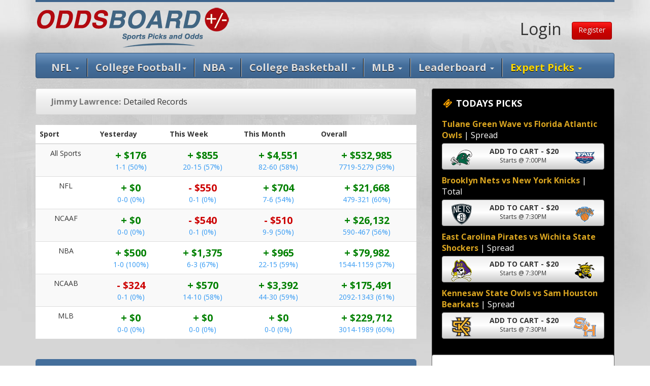

--- FILE ---
content_type: text/html; charset=UTF-8
request_url: https://oddsboard.com/jimmy-lawrence/records/ncaab/overall/71
body_size: 9435
content:
<!DOCTYPE html> <html lang="en"> <head>
<script>(function(w,d,t,r,u){var f,n,i;w[u]=w[u]||[],f=function(){var o={ti:"121000800"};o.q=w[u],w[u]=new UET(o),w[u].push("pageLoad")},n=d.createElement(t),n.src=r,n.async=1,n.onload=n.onreadystatechange=function(){var s=this.readyState;s&&s!=="loaded"&&s!=="complete"||(f(),n.onload=n.onreadystatechange=null)},i=d.getElementsByTagName(t)[0],i.parentNode.insertBefore(n,i)})(window,document,"script","//bat.bing.com/bat.js","uetq");</script>
<meta charset="utf-8"> <meta http-equiv="X-UA-Compatible" content="IE=edge">
	<meta name="viewport" content="width=device-width,
initial-scale=1">
<title>Jimmy Lawrence NCAAB Sports Picks Records  - Oddsboard Sports Picks</title>
<meta name="description" content="">
<meta name="keywords" content="">
<link href="/css/bootstrap.css" rel="stylesheet">
<link href="/css/ob.css" rel="stylesheet">
<link rel="stylesheet" href="/css/font-awesome.min.css">
<!-- HTML5 Shim and Respond.js IE8 support of HTML5 elements
and media queries --> <!-- WARNING: Respond.js doesn't work if you view the page via file:// -->
<!--[if lt IE 9]> <script src="https://oss.maxcdn.com/html5shiv/3.7.2/html5shiv.min.js"></script>
	<script src="https://oss.maxcdn.com/respond/1.4.2/respond.min.js"></script> <![endif]--> <!--
Bootstrap -->
<!--     <script type="text/javascript" src="//www.google.com/jsapi"></script>
    <script type="text/javascript">
      google.load('visualization', '1', {packages: ['corechart']});
    </script> -->
<script src='https://www.google.com/recaptcha/api.js' defer></script></head>
<script src="https://ajax.googleapis.com/ajax/libs/jquery/1.11.1/jquery.min.js"></script>
<script src="/js/utm.js"></script>
<script src="/js/ob.js"></script>
</head>
<body style="background-attachment: fixed;
    background-image: url('/o_images/vegas-bg-2.jpg');
    background-repeat: no-repeat;
    background-position: center top;
    background-size: cover;">
<div id="blackout" style="display:none; position:absolute; top:0px; left:0px; background-color:#ffffff; opacity:0.8; z-index:99999; filter:progid:DXImageTransform.Microsoft.Alpha(Opacity=80);"><div id="blackout_image" style="position:absolute;"><img src="/new-img/loading.gif"></div></div>
<header class="container">
  <div class="top-line"></div>
  <a href="/" title="Best Sports Handicappers"><img src="/new-img/logo.png" height="85" style="margin-top: 10px; margin-bottom: 10px;" class="img-responsive" alt="Oddsboard Sports Handicappers"></a>
  <div class="header-login no-mobile" style="font-size: 200%; padding-top: 25px;">
    <div class="form-group" style="text-align: right; color: black;">
     <a href="/login/" style="color: #333; padding-top: 5px; display: inline-block; padding-right: 20px;">Login</a><a href="/create/" class='btn btn-danger' style="color: white; padding-top: 5px; display: inline-block;">Register</a>
    </div>

  </div>
  <!--   <div class="show_mobile" style="float:right; padding:10px;"><a href="/my-account/" style="font-weight:bold;">Sign Up Now!</a></div>
 -->

  <nav class="navbar navbar-inverse">

    <div class="navbar-header text-center">
      <button type="button" class="navbar-toggle" id="navbar_toggle" data-toggle="collapse" data-target=".navbar-inverse-collapse" style="margin-right: auto;float: none;" title="Navigation">
      <span class="icon-bar"></span>
      <span class="icon-bar"></span>
      <span class="icon-bar"></span>
      </button>
 <!-- site name would go here -->
    </div>
    <div class="navbar-collapse collapse navbar-inverse-collapse">
      <ul class="nav navbar-nav navbar-left" id="navbar" style="padding-top: 10px;">
            <li class="hidden-md hidden-lg">
        <a href="/create/" class="hbutton">Register</a>
      </li>
            <li class="dropdown hidden-sm hidden-xs">
          <a href="#" class="dropdown-toggle hbutton" data-toggle="dropdown">NFL <b class="caret"></b></a>
          <ul class="dropdown-menu">
            <li>
              <a href="/picks/nfl/" class="picks_menu" id="picks_menu_nfl"> <strong><i class="fa fa-trophy red fa-fw"></i> Expert NFL Picks</strong></a>
            </li>
            <li>
              <a href="/odds/nfl/" class="odds_menu" id="odds_menu_nfl"><strong><i class="fa fa-adjust fa-fw red"></i> NFL Betting Odds</strong></a>
            </li>
            <!-- <li class="divider">
            </li>
            <li>
              <a href="/matchups/nfl/"><i class="fa fa-info fa-fw red"></i> Matchups</a>
            </li>
            <li>
              <a href="/standings/nfl/"><i class="fa fa-sort-amount-desc fa-fw red"></i> Standings</a>
            </li>

      			<li>
              <a href="/stats/nfl/"><i class="fa fa-area-chart fa-fw red"></i> Stats</a>
            </li> -->
          </ul>
        </li>
        <li class="dropdown hidden-sm hidden-xs">
          <a href="#" class="dropdown-toggle hbutton hleft" data-toggle="dropdown"><span class="hidden-md">College Football</span><span class="hidden-sm hidden-lg">NCAAF</span><b class="caret"></b></a>
          <ul class="dropdown-menu">
            <li>
              <a href="/picks/ncaaf/"> <strong><i class="fa fa-trophy red fa-fw"></i> Expert College Football Picks</strong></a>
            </li>
            <li>
              <a href="/odds/ncaaf/"><strong><i class="fa fa-adjust fa-fw red"></i> NCAAF Betting Odds</strong></a>
            </li>
            <!-- <li class="divider">
            </li>
            <li>
              <a href="/matchups/ncaaf/"><i class="fa fa-info fa-fw red"></i> Matchups</a>
            </li>
            <li>
              <a href="/standings/ncaaf/"><i class="fa fa-sort-amount-desc fa-fw red"></i> Standings</a>
            </li>

      			<li>
              <a href="/stats/ncaaf/"><i class="fa fa-area-chart fa-fw red"></i> Stats</a>
            </li> -->
          </ul>
        </li>
        <li class="dropdown hidden-sm hidden-xs">
          <a href="#" class="dropdown-toggle hbutton hleft" data-toggle="dropdown">NBA <b class="caret"></b></a>
          <ul class="dropdown-menu">
            <li>
              <a href="/picks/nba/"> <strong><i class="fa fa-trophy red fa-fw"></i> Expert NBA Picks</strong></a>
            </li>
            <li>
              <a href="/odds/nba/"><strong><i class="fa fa-adjust fa-fw red"></i> NBA Betting Odds</strong></a>
            </li>
            <!--  <li class="divider">
            </li>
            <li>
              <a href="/matchups/nba/"><i class="fa fa-info fa-fw red"></i> Matchups</a>
            </li>
            <li>
              <a href="/standings/nba/"><i class="fa fa-sort-amount-desc fa-fw red"></i> Standings</a>
            </li>

      			<li>
              <a href="/stats/nba/"><i class="fa fa-area-chart fa-fw red"></i> Stats</a>
            </li> -->
          </ul>
        </li>
        <li class="dropdown hidden-sm hidden-xs">
          <a href="#" class="dropdown-toggle hbutton hleft" data-toggle="dropdown"><span class="hidden-md">College Basketball</span><span class="hidden-sm hidden-lg">NCAAB</span> <b class="caret"></b></a>
          <ul class="dropdown-menu">
            <li>
              <a href="/picks/ncaab/"> <strong><i class="fa fa-trophy red fa-fw"></i> Expert College Basketball Picks</strong></a>
            </li>
            <li>
              <a href="/odds/ncaab/"><strong><i class="fa fa-adjust fa-fw red"></i> NCAAB Betting Odds</strong></a>
            </li>
            <!-- <li class="divider">
            </li>
            <li>
              <a href="/matchups/ncaab/"><i class="fa fa-info fa-fw red"></i> Matchups</a>
            </li>
            <li>
              <a href="/standings/ncaab/"><i class="fa fa-sort-amount-desc fa-fw red"></i> Standings</a>
            </li>

      			<li>
              <a href="/stats/ncaab/"><i class="fa fa-area-chart fa-fw red"></i> Stats</a>
            </li> -->
          </ul>
        </li>
        <li class="dropdown hidden-sm hidden-xs">
          <a href="#" class="dropdown-toggle hbutton hleft" data-toggle="dropdown">MLB <b class="caret"></b></a>
          <ul class="dropdown-menu">
            <li>
              <a href="/picks/mlb/"> <strong><i class="fa fa-trophy red fa-fw"></i> Expert MLB Picks</strong></a>
            </li>
            <li>
              <a href="/odds/mlb/"><strong><i class="fa fa-adjust fa-fw red"></i> MLB Betting Odds</strong></a>
            </li>
            <!-- <li class="divider">
            </li>
            <li>
              <a href="/matchups/mlb/"><i class="fa fa-info fa-fw red"></i> Matchups</a>
            </li>
            <li>
              <a href="/standings/mlb/"><i class="fa fa-sort-amount-desc fa-fw red"></i> Standings</a>
            </li>

      			<li>
              <a href="/stats/mlb/"><i class="fa fa-area-chart fa-fw red"></i> Stats</a>
            </li>-->
          </ul>
        </li>
         <li class="dropdown">
           <a href="#" class="dropdown-toggle hbutton hleft" data-toggle="dropdown">Leaderboard <b class="caret"></b></a>
           <ul class="dropdown-menu">
              <li>
                <a href="/leaderboard/30/"><i class="fa fa-sort-amount-desc fa-fw red"></i> <strong>All</strong> Sports</a>
              </li>
              <li class="divider">
             </li>
             <li>
                <a href="/leaderboard/nfl/30/"><i class="fa fa-sort-amount-desc fa-fw red"></i> <strong>NFL</strong> Leaders</a>
              </li>
              <li>
                <a href="/leaderboard/ncaaf/30/"><i class="fa fa-sort-amount-desc fa-fw red"></i> <strong>College Football</strong> Leaders</a>
              </li>
              <li>
                <a href="/leaderboard/nba/30/"><i class="fa fa-sort-amount-desc fa-fw red"></i> <strong>NBA</strong> Leaders</a>
              </li>
              <li>
                <a href="/leaderboard/ncaab/30/"><i class="fa fa-sort-amount-desc fa-fw red"></i> <strong>College Basketball</strong> Leaders</a>
              </li>
              <li>
                <a href="/leaderboard/mlb/30/"><i class="fa fa-sort-amount-desc fa-fw red"></i> <strong>MLB</strong> Leaders</a>
              </li>
            </ul>
          </li>
          <li class="dropdown visible-xs">
           <a href="#" class="dropdown-toggle hbutton hleft" data-toggle="dropdown">Odds <b class="caret"></b></a>
           <ul class="dropdown-menu">
              <li>
                <a href="/odds/" style="font-weight:bold;"><strong>All</strong> Betting Odds</a>
              </li>
              <li class="divider">
              </li>
              <li>
                <a href="/odds/nfl/"><strong>NFL</strong> Odds</a>
              </li>
              <li>
                <a href="/odds/ncaaf/"><strong>NCAAF</strong> Odds</a>
              </li>
              <li>
                <a href="/odds/nba/"><strong>NBA</strong> Odds</a>
              </li>
              <li>
                <a href="/odds/ncaab/"><strong>NCAAB</strong> Odds</a>
              </li>
              <li>
                <a href="/odds/mlb/"><strong>MLB</strong> Odds</a>
              </li>
            </ul>
          </li>
         <!--

        <li class="dropdown">
          <a href="#" class="dropdown-toggle hbutton hleft" data-toggle="dropdown">Odds <b class="caret"></b></a>
          <ul class="dropdown-menu">
            <li>
              <a href="/odds/" style="font-weight:bold;" class="odds_menu" id="odds_menu_all"><strong>All</strong> Sports</a>
            </li>
            <li class="divider">
            </li>
            <li>
              <a href="/odds/nfl/" class="odds_menu" id="odds_menu_nfl"><strong>NFL</strong> Pro Football</a>
            </li>
            <li>
              <a href="/odds/ncaaf/" class="odds_menu" id="odds_menu_ncaaf"><strong>NCAAF</strong> College Football</a>
            </li>
            <li>
              <a href="/odds/nba/" class="odds_menu" id="odds_menu_nba"><strong>NBA</strong> Pro Basketball</a>
            </li>
            <li>
              <a href="/odds/ncaab/" class="odds_menu" id="odds_menu_ncaab"><strong>NCAAB</strong> College Basketball</a>
            </li>
            <li>
              <a href="/odds/mlb/" class="odds_menu" id="odds_menu_mlb"><strong>MLB</strong> Baseball</a>
            </li>
          </ul>
        </li>
        -->
        <li class="dropdown">
          <a href="#" class="dropdown-toggle hbutton hleft" data-toggle="dropdown" style="border-right:none; color: gold;">Expert Picks <b class="caret"></b></a>
          <ul class="dropdown-menu">
            <li>
              <a href="/picks/" style="font-weight:bold;" class="picks_menu" id="picks_menu_all"><strong>All</strong> Sports Picks</a>
            </li>
            <li>
              <a href="/#bestbets" class="picks_menu" id="picks_menu_bestbets">Today's <strong>Best Bets</strong></a>
            </li>
            <li class="divider">
            </li>
            <li>
              <a href="/picks/nfl/" class="picks_menu" id="picks_menu_nfl"><strong>NFL</strong> Picks</a>
            </li>
            <li>
              <a href="/picks/ncaaf/" class="picks_menu" id="picks_menu_ncaaf"><strong>NCAAF</strong> Picks</a>
            </li>
            <li>
              <a href="/picks/nba/" class="picks_menu" id="picks_menu_nba"><strong>NBA</strong> Picks</a>
            </li>
            <li>
              <a href="/picks/ncaab/" class="picks_menu" id="picks_menu_ncaab"><strong>NCAAB</strong> Picks</a>
            </li>
            <li>
              <a href="/picks/mlb/" class="picks_menu" id="picks_menu_mlb"><strong>MLB</strong> Picks</a>
            </li>
            <li class="divider">
            </li>
            <li>
              <a href="/mark-covuto/" class="picks_menu">Today's <strong>FREE Pick</strong></a>
            </li>
          </ul>
        </li>

          </ul>
        </li>
      </ul>
    </div>
  </nav>

</header>
<div class="container">
<!-- Content here, already included in container -->

<div class="row">

<!-- Today's Picks -->
<div class="col-md-4 col-md-push-8">
  <div class="well" style="background: black !important; padding-bottom: 25px;">
     
    <h4 class="nospace" style="padding-bottom:10px; color: white; font-weight: bold;"><i class="fa fa-ticket fa-fw" style="color: orange;"></i> TODAYS PICKS </h4>
 
    <div style="margin-top: 10px; margin-bottom: 5px; color: white;">
        <strong style="color: goldenrod;">Tulane Green Wave vs Florida Atlantic Owls</strong> | Spread    </div>
        
    <button type="button" class="btn btn-default  btn-block" onclick="add_cart(this, 5278553);">
        <div class="row">
            <div class="col-xs-3">
                <img src="/logos/77.gif" class="pick-logo" />
            </div>
            <div class="col-xs-6 text-center pick-center">
                <strong>ADD TO CART -  $20</strong>
                <small>Starts @ 7:00PM</small>
            </div>
            <div class="col-xs-3">
                <img src="/logos/181.gif" class="pick-logo" />
            </div>          
    </button>
 
    <div style="margin-top: 10px; margin-bottom: 5px; color: white;">
        <strong style="color: goldenrod;">Brooklyn Nets vs New York Knicks</strong> | Total    </div>
        
    <button type="button" class="btn btn-default  btn-block" onclick="add_cart(this, 5278554);">
        <div class="row">
            <div class="col-xs-3">
                <img src="/logos/32.gif" class="pick-logo" />
            </div>
            <div class="col-xs-6 text-center pick-center">
                <strong>ADD TO CART -  $20</strong>
                <small>Starts @ 7:30PM</small>
            </div>
            <div class="col-xs-3">
                <img src="/logos/33.gif" class="pick-logo" />
            </div>          
    </button>
 
    <div style="margin-top: 10px; margin-bottom: 5px; color: white;">
        <strong style="color: goldenrod;">East Carolina Pirates vs Wichita State Shockers</strong> | Spread    </div>
        
    <button type="button" class="btn btn-default  btn-block" onclick="add_cart(this, 5278551);">
        <div class="row">
            <div class="col-xs-3">
                <img src="/logos/71.gif" class="pick-logo" />
            </div>
            <div class="col-xs-6 text-center pick-center">
                <strong>ADD TO CART -  $20</strong>
                <small>Starts @ 7:30PM</small>
            </div>
            <div class="col-xs-3">
                <img src="/logos/81.gif" class="pick-logo" />
            </div>          
    </button>
 
    <div style="margin-top: 10px; margin-bottom: 5px; color: white;">
        <strong style="color: goldenrod;">Kennesaw State Owls vs Sam Houston Bearkats</strong> | Spread    </div>
        
    <button type="button" class="btn btn-default  btn-block" onclick="add_cart(this, 5278552);">
        <div class="row">
            <div class="col-xs-3">
                <img src="/logos/111.gif" class="pick-logo" />
            </div>
            <div class="col-xs-6 text-center pick-center">
                <strong>ADD TO CART -  $20</strong>
                <small>Starts @ 7:30PM</small>
            </div>
            <div class="col-xs-3">
                <img src="/logos/312.gif" class="pick-logo" />
            </div>          
    </button>
    <div style="padding-top:10px;">
    <!-- <h4 style="font-weight: bold; color: #fff">*Lawrence ranked <span style="text-decoration:underline;">#1</span> in NBA</h4> -->
    <!-- <h4 style="font-weight: bold; color: #fff">*Lawrence ranked <span style="text-decoration:underline;">#1</span> in NCAAB</h4> -->
    <!-- <h4 style="font-weight: bold; color: #fff">*Lawrence ranked <span style="text-decoration:underline;">#1</span> in NFL</h4> -->
    <!-- <h4 style="font-weight: bold; color: #fff">*Lawrence ranked <span style="text-decoration:underline;">#1</span> in NCAAF</h4> -->
    </div>
  </div>
        
  <div class="well" style="background: #fff; margin-top: -25px">
    <h4 class="nospace" style="padding-bottom:10px; text-decoration: underline;">
            WEEKLY SUBSCRIPTION
    </h4>
    <div class="row">
        <div class="col-xs-8" style="border-right: 1px solid #444;">
            
            <p>
                <strong>Jimmy Lawrence's ALL ACCESS Instant Weekly Pass</strong>
            </p>
            <p>
                Get every pick for every sport Jimmy Lawrence makes for the next 7 days, including all best bets and save 50%!
            </p>
        </div>
        <div class="col-xs-4 text-center" style="padding-left: 15px">
            <small style="color: #747474">EXECUTIVE CLUB</small>
            <h3 style="margin: 10px 0;">$499</h3>
                <button type="button" class="btn btn-block btn-danger" onclick="add_cart(this, 'h285');">BUY NOW</button>
                
        </div>
    </div>
  </div>
  
  
</div>

<!-- End Today's Picks -->
<!-- Records -->

<div class="col-md-8 col-md-pull-4">
  <nav class="navbar navbar-default" style="marign-bottom: 0px; line-height: 50px; padding-left: 30px">
  	<a href="/jimmy-lawrence/" class="capper_graph_link" style="font-weight:bold; padding-right:5px; color:#777777;">Jimmy Lawrence:</a>Detailed Records
  </nav>
	<div id="myTabContent" class="tab-content">
	  <div class="tab-pane fade active in" id="numbs" style="overflow: scroll; max-width: 100%;">
	    <!-- numbers -->
		<table class="table table-striped table-hover" style="font-size: 14px;">
		  <thead><tr>
		    <th>Sport</th>
		    <th>Yesterday</th>
		    <th nowrap>This Week</th>
		    <th nowrap>This Month</th>
		    <th>Overall</th>
		  </tr></thead>
		  <tbody>
		  <tr class="text-center">
		    <td nowrap>All Sports</td>
		    <td nowrap>
		    <span style="display: block; font-weight: bold; font-size: 140%;">
		    <span style="font-weight: bold; color: green">+		    	$176</span>
		    </span>
		    <a href="/jimmy-lawrence/records/">1-1 (50%)</a></td>
		    <td nowrap>
		    <span style="display: block; font-weight: bold; font-size: 140%;">
		    <span style="font-weight: bold; color: green">+		    	$855</span>
		    </span>
		    <a href="/jimmy-lawrence/records/this-week/">20-15 (57%)</a></td>
		    <td nowrap>
		    <span style="display: block; font-weight: bold; font-size: 140%;">
		    <span style="font-weight: bold; color: green">+		    	$4,551</span>
		    </span>
		    <a href="/jimmy-lawrence/records/this-month/">82-60 (58%)</a></td>
		    <td nowrap>
		    <span style="display: block; font-weight: bold; font-size: 140%;">
		    <span style="font-weight: bold; color: green">+		    	$532,985</span>
		    </span>
		    <a href="/jimmy-lawrence/records/overall/">7719-5279 (59%)</a></td>
		  </tr>
		  <tr class="text-center">
		    <td nowrap>NFL</td>
		    <td nowrap>
		    <span style="display: block; font-weight: bold; font-size: 140%;">
		    <span style="font-weight: bold; color: green">+		    	$0</span>
		    </span>
		    <a href="/jimmy-lawrence/records/nfl/">0-0 (0%)</a></td>
		    <td nowrap>
		    <span style="display: block; font-weight: bold; font-size: 140%;">
		    <span style="font-weight: bold; color: #c00;">-		    	$550</span>
		    </span>
		    <a href="/jimmy-lawrence/records/nfl/this-week/">0-1 (0%)</a></td>
		    <td nowrap>
		    <span style="display: block; font-weight: bold; font-size: 140%;">
		    <span style="font-weight: bold; color: green">+		    	$704</span>
		    </span>
		    <a href="/jimmy-lawrence/records/nfl/this-month/">7-6 (54%)</a></td>
		    <td nowrap>
		    <span style="display: block; font-weight: bold; font-size: 140%;">
		    <span style="font-weight: bold; color: green">+		    	$21,668</span>
		    </span>
		    <a href="/jimmy-lawrence/records/nfl/overall/">479-321 (60%)</a></td>
		  </tr>
		  <tr class="text-center">
		    <td nowrap>NCAAF</td>
		    <td nowrap>
		    <span style="display: block; font-weight: bold; font-size: 140%;">
		    <span style="font-weight: bold; color: green">+		    	$0</span>
		    </span>
		    <a href="/jimmy-lawrence/records/ncaaf/">0-0 (0%)</a></td>
		    <td nowrap>
		    <span style="display: block; font-weight: bold; font-size: 140%;">
		    <span style="font-weight: bold; color: #c00;">-		    	$540</span>
		    </span>
		    <a href="/jimmy-lawrence/records/ncaaf/this-week/">0-1 (0%)</a></td>
		    <td nowrap>
		    <span style="display: block; font-weight: bold; font-size: 140%;">
		    <span style="font-weight: bold; color: #c00;">-		    	$510</span>
		    </span>
		    <a href="/jimmy-lawrence/records/ncaaf/this-month/">9-9 (50%)</a></td>
		    <td nowrap>
		    <span style="display: block; font-weight: bold; font-size: 140%;">
		    <span style="font-weight: bold; color: green">+		    	$26,132</span>
		    </span>
		    <a href="/jimmy-lawrence/records/ncaaf/overall/">590-467 (56%)</a></td>
		  </tr>
		  <tr class="text-center">
		    <td nowrap>NBA</td>
		    <td nowrap>
		    <span style="display: block; font-weight: bold; font-size: 140%;">
		    <span style="font-weight: bold; color: green">+		    	$500</span>
		    </span>
		    <a href="/jimmy-lawrence/records/nba/">1-0 (100%)</a></td>
		    <td nowrap>
		    <span style="display: block; font-weight: bold; font-size: 140%;">
		    <span style="font-weight: bold; color: green">+		    	$1,375</span>
		    </span>
		    <a href="/jimmy-lawrence/records/nba/this-week/">6-3 (67%)</a></td>
		    <td nowrap>
		    <span style="display: block; font-weight: bold; font-size: 140%;">
		    <span style="font-weight: bold; color: green">+		    	$965</span>
		    </span>
		    <a href="/jimmy-lawrence/records/nba/this-month/">22-15 (59%)</a></td>
		    <td nowrap>
		    <span style="display: block; font-weight: bold; font-size: 140%;">
		    <span style="font-weight: bold; color: green">+		    	$79,982</span>
		    </span>
		    <a href="/jimmy-lawrence/records/nba/overall/">1544-1159 (57%)</a></td>
		  </tr>
		  <tr class="text-center">
		    <td nowrap>NCAAB</td>
		    <td nowrap>
		    <span style="display: block; font-weight: bold; font-size: 140%;">
		    <span style="font-weight: bold; color: #c00;">-		    	$324</span>
		    </span>
		    <a href="/jimmy-lawrence/records/ncaab/">0-1 (0%)</a></td>
		    <td nowrap>
		    <span style="display: block; font-weight: bold; font-size: 140%;">
		    <span style="font-weight: bold; color: green">+		    	$570</span>
		    </span>
		    <a href="/jimmy-lawrence/records/ncaab/this-week/">14-10 (58%)</a></td>
		    <td nowrap>
		    <span style="display: block; font-weight: bold; font-size: 140%;">
		    <span style="font-weight: bold; color: green">+		    	$3,392</span>
		    </span>
		    <a href="/jimmy-lawrence/records/ncaab/this-month/">44-30 (59%)</a></td>
		    <td nowrap>
		    <span style="display: block; font-weight: bold; font-size: 140%;">
		    <span style="font-weight: bold; color: green">+		    	$175,491</span>
		    </span>
		    <a href="/jimmy-lawrence/records/ncaab/overall/">2092-1343 (61%)</a></td>
		  </tr>
		  <tr class="text-center">
		    <td nowrap>MLB</td>
		    <td nowrap>
		    <span style="display: block; font-weight: bold; font-size: 140%;">
		    <span style="font-weight: bold; color: green">+		    	$0</span>
		    </span>
		    <a href="/jimmy-lawrence/records/mlb/">0-0 (0%)</a></td>
		    <td nowrap>
		    <span style="display: block; font-weight: bold; font-size: 140%;">
		    <span style="font-weight: bold; color: green">+		    	$0</span>
		    </span>
		    <a href="/jimmy-lawrence/records/mlb/this-week/">0-0 (0%)</a></td>
		    <td nowrap>
		    <span style="display: block; font-weight: bold; font-size: 140%;">
		    <span style="font-weight: bold; color: green">+		    	$0</span>
		    </span>
		    <a href="/jimmy-lawrence/records/mlb/this-month/">0-0 (0%)</a></td>
		    <td nowrap>
		    <span style="display: block; font-weight: bold; font-size: 140%;">
		    <span style="font-weight: bold; color: green">+		    	$229,712</span>
		    </span>
		    <a href="/jimmy-lawrence/records/mlb/overall/">3014-1989 (60%)</a></td>
		  </tr>
		</tbody></table>
	  </div>
	</div>
	<div class="panel panel-primary" style="margin-top: 20px;">
		<div class="panel-heading"><a name="records" id="records_top"></a>
	        <h3 class="panel-title">Jimmy Lawrence's Detailed Records (Overall Records for NCAAB)</h3>
		</div>
<script>
var records_handicapper = 285;
var records_sport = 'NCAAB';
var records_timeframe = 'overall';
var records_team_key = '';
</script>
        <div class="panel-body">
          <div id="reload_records">
<div style="overflow: scroll; max-width: 100%">
		<table class="table table-striped table-hover">
		  <thead><tr>
		    <th>Date</th>
		    <th>Sport</th>
			<th>Game</th>
		    <th>Pick</th>
		    <th>Result</th>
		  </tr></thead>
		  <tbody>
		  <tr>
		    <td nowrap>2/29/2020</td>
		    <td nowrap>NCAAB</td>
		    <td nowrap><div class="bold">Wyoming <span style="font-weight:normal;">vs</span></div><div class="">Fresno State</div></td>
		    <td nowrap>+10 (-110)<br>5 units</td>
		    <td nowrap>Win<br> (+500)</td>
		  </tr>
		  <tr>
		    <td nowrap>2/29/2020</td>
		    <td nowrap>NCAAB</td>
		    <td nowrap><div class="bold">Kansas <span style="font-weight:normal;">vs</span></div><div class="">Kansas State</div></td>
		    <td nowrap>-12 (-105)<br>1 unit</td>
		    <td nowrap>Loss<br> (-105)</td>
		  </tr>
		  <tr>
		    <td nowrap>2/28/2020</td>
		    <td nowrap>NCAAB</td>
		    <td nowrap><div class="">Davidson <span style="font-weight:normal;">vs</span></div><div class="bold">Dayton</div></td>
		    <td nowrap>-10.5 (-105)<br>3 units</td>
		    <td nowrap>Win<br> (+300)</td>
		  </tr>
		  <tr>
		    <td nowrap>2/28/2020</td>
		    <td nowrap>NCAAB</td>
		    <td nowrap><div class="bold">Georgia Southern <span style="font-weight:normal;">vs</span></div><div class="">Georgia State</div></td>
		    <td nowrap>+5 (-105)<br>2 units</td>
		    <td nowrap>Win<br> (+200)</td>
		  </tr>
		  <tr>
		    <td nowrap>2/27/2020</td>
		    <td nowrap>NCAAB</td>
		    <td nowrap><div class="">Eastern Kentucky <span style="font-weight:normal;">vs</span></div><div class="bold">Murray State</div></td>
		    <td nowrap>-11.5 (-110)<br>3 units</td>
		    <td nowrap>Win<br> (+300)</td>
		  </tr>
		  <tr>
		    <td nowrap>2/27/2020</td>
		    <td nowrap>NCAAB</td>
		    <td nowrap><div class="bold">Youngstown State <span style="font-weight:normal;">vs</span></div><div class="">Wisconsin-Green Bay</div></td>
		    <td nowrap>+4.5 (-110)<br>5 units</td>
		    <td nowrap>Loss<br> (-550)</td>
		  </tr>
		  <tr>
		    <td nowrap>2/27/2020</td>
		    <td nowrap>NCAAB</td>
		    <td nowrap><div class="bold">Arizona State <span style="font-weight:normal;">vs</span></div><div class="">UCLA</div></td>
		    <td nowrap>+3.5 (-110)<br>1 unit</td>
		    <td nowrap>Win<br> (+100)</td>
		  </tr>
		  <tr>
		    <td nowrap>2/27/2020</td>
		    <td nowrap>NCAAB</td>
		    <td nowrap><div class="">UC Irvine <span style="font-weight:normal;">vs</span></div><div class="bold">Cal Poly</div></td>
		    <td nowrap>+11.5 (-110)<br>5 units</td>
		    <td nowrap>Win<br> (+500)</td>
		  </tr>
		  <tr>
		    <td nowrap>2/27/2020</td>
		    <td nowrap>NCAAB</td>
		    <td nowrap><div class="">UTRGV <span style="font-weight:normal;">vs</span></div><div class="bold">Cal State-Bakersfield</div></td>
		    <td nowrap>-3 (-110)<br>5 units</td>
		    <td nowrap>Win<br> (+500)</td>
		  </tr>
		  <tr>
		    <td nowrap>2/26/2020</td>
		    <td nowrap>NCAAB</td>
		    <td nowrap><div class="bold">VCU <span style="font-weight:normal;">vs</span></div><div class="">UMass</div></td>
		    <td nowrap>-5.5 (-110)<br>5 units</td>
		    <td nowrap>Loss<br> (-550)</td>
		  </tr>
		  <tr>
		    <td nowrap>2/26/2020</td>
		    <td nowrap>NCAAB</td>
		    <td nowrap><div class="">Marist <span style="font-weight:normal;">vs</span></div><div class="bold">Manhattan</div></td>
		    <td nowrap>-6 (-110)<br>1 unit</td>
		    <td nowrap>Win<br> (+100)</td>
		  </tr>
		  <tr>
		    <td nowrap>2/26/2020</td>
		    <td nowrap>NCAAB</td>
		    <td nowrap><div class="bold">Virginia <span style="font-weight:normal;">vs</span></div><div class="">Virginia Tech</div></td>
		    <td nowrap>-3.5 (-110)<br>5 units</td>
		    <td nowrap>Loss<br> (-550)</td>
		  </tr>
		  <tr>
		    <td nowrap>2/26/2020</td>
		    <td nowrap>NCAAB</td>
		    <td nowrap><div class="">Georgetown University <span style="font-weight:normal;">vs</span></div><div class="bold">Marquette</div></td>
		    <td nowrap>-7 (-105)<br>3 units</td>
		    <td nowrap>Win<br> (+300)</td>
		  </tr>
		  <tr>
		    <td nowrap>2/25/2020</td>
		    <td nowrap>NCAAB</td>
		    <td nowrap><div class="">Texas Tech <span style="font-weight:normal;">vs</span></div><div class="bold">Oklahoma</div></td>
		    <td nowrap>+2 (-115)<br>4 units</td>
		    <td nowrap>Win<br> (+400)</td>
		  </tr>
		  <tr>
		    <td nowrap>2/25/2020</td>
		    <td nowrap>NCAAB</td>
		    <td nowrap><div class="">Buffalo <span style="font-weight:normal;">vs</span></div><div class="bold">Ohio</div></td>
		    <td nowrap>-1 (-115)<br>4 units</td>
		    <td nowrap>Win<br> (+400)</td>
		  </tr>
		  <tr>
		    <td nowrap>2/25/2020</td>
		    <td nowrap>NCAAB</td>
		    <td nowrap><div class="">Missouri State <span style="font-weight:normal;">vs</span></div><div class="bold">Valparaiso</div></td>
		    <td nowrap>-1 (-110)<br>3 units</td>
		    <td nowrap>Win<br> (+300)</td>
		  </tr>
		  <tr>
		    <td nowrap>2/24/2020</td>
		    <td nowrap>NCAAB</td>
		    <td nowrap><div class="">West Virginia <span style="font-weight:normal;">vs</span></div><div class="bold">Texas</div></td>
		    <td nowrap>+6 (-115)<br>2 units</td>
		    <td nowrap>Win<br> (+200)</td>
		  </tr>
		  <tr>
		    <td nowrap>2/23/2020</td>
		    <td nowrap>NCAAB</td>
		    <td nowrap><div class="bold">Stanford <span style="font-weight:normal;">vs</span></div><div class="">Washington State</div></td>
		    <td nowrap>-5 (-105)<br>1 unit</td>
		    <td nowrap>Win<br> (+100)</td>
		  </tr>
		  <tr>
		    <td nowrap>2/23/2020</td>
		    <td nowrap>NCAAB</td>
		    <td nowrap><div class="bold">Penn State <span style="font-weight:normal;">vs</span></div><div class="">Indiana</div></td>
		    <td nowrap>+1 (-115)<br>5 units</td>
		    <td nowrap>Loss<br> (-575)</td>
		  </tr>
		  <tr>
		    <td nowrap>2/23/2020</td>
		    <td nowrap>NCAAB</td>
		    <td nowrap><div class="bold">Wichita State <span style="font-weight:normal;">vs</span></div><div class="">Cincinnati</div></td>
		    <td nowrap>+4 (-110)<br>1 unit</td>
		    <td nowrap>Win<br> (+100)</td>
		  </tr>
		  <tr>
		    <td nowrap>2/22/2020</td>
		    <td nowrap>NCAAB</td>
		    <td nowrap><div class="">UC Irvine <span style="font-weight:normal;">vs</span></div><div class="bold">Cal State-Northridge</div></td>
		    <td nowrap>+5 (-110)<br>4 units</td>
		    <td nowrap>Loss<br> (-440)</td>
		  </tr>
		  <tr>
		    <td nowrap>2/22/2020</td>
		    <td nowrap>NCAAB</td>
		    <td nowrap><div class="bold">San Jose State <span style="font-weight:normal;">vs</span></div><div class="">Colorado State</div></td>
		    <td nowrap>+16 (-110)<br>3 units</td>
		    <td nowrap>Win<br> (+300)</td>
		  </tr>
		  <tr>
		    <td nowrap>2/22/2020</td>
		    <td nowrap>NCAAB</td>
		    <td nowrap><div class="">Miami-Ohio <span style="font-weight:normal;">vs</span></div><div class="bold">Akron</div></td>
		    <td nowrap>-12.5 (-110)<br>2 units</td>
		    <td nowrap>Loss<br> (-220)</td>
		  </tr>
		  <tr>
		    <td nowrap>2/22/2020</td>
		    <td nowrap>NCAAB</td>
		    <td nowrap><div class="bold">UAB <span style="font-weight:normal;">vs</span></div><div class="">Florida Atlantic</div></td>
		    <td nowrap>+2.5 (-110)<br>2 units</td>
		    <td nowrap>Loss<br> (-220)</td>
		  </tr>
		  <tr>
		    <td nowrap>2/22/2020</td>
		    <td nowrap>NCAAB</td>
		    <td nowrap><div class="">Old Dominion <span style="font-weight:normal;">vs</span></div><div class="bold">Marshall</div></td>
		    <td nowrap>-4 (-110)<br>1 unit</td>
		    <td nowrap>Win<br> (+100)</td>
		  </tr>
		  <tr>
		    <td nowrap>2/22/2020</td>
		    <td nowrap>NCAAB</td>
		    <td nowrap><div class="">Georgia <span style="font-weight:normal;">vs</span></div><div class="bold">Vanderbilt</div></td>
		    <td nowrap>+2.5 (-105)<br>1 unit</td>
		    <td nowrap>Win<br> (+100)</td>
		  </tr>
		  <tr>
		    <td nowrap>2/22/2020</td>
		    <td nowrap>NCAAB</td>
		    <td nowrap><div class="">UNC Greensboro <span style="font-weight:normal;">vs</span></div><div class="bold">VMI</div></td>
		    <td nowrap>+9.5 (-110)<br>4 units</td>
		    <td nowrap>Win<br> (+400)</td>
		  </tr>
		  <tr>
		    <td nowrap>2/22/2020</td>
		    <td nowrap>NCAAB</td>
		    <td nowrap><div class="bold">Charlotte <span style="font-weight:normal;">vs</span></div><div class="">Western Kentucky</div></td>
		    <td nowrap>+6.5 (-110)<br>5 units</td>
		    <td nowrap>Win<br> (+500)</td>
		  </tr>
		  <tr>
		    <td nowrap>2/22/2020</td>
		    <td nowrap>NCAAB</td>
		    <td nowrap><div class="">Tennessee State <span style="font-weight:normal;">vs</span></div><div class="bold">Morehead State</div></td>
		    <td nowrap>+1 (-110)<br>4 units</td>
		    <td nowrap>Win<br> (+400)</td>
		  </tr>
		  <tr>
		    <td nowrap>2/22/2020</td>
		    <td nowrap>NCAAB</td>
		    <td nowrap><div class="bold">Elon <span style="font-weight:normal;">vs</span></div><div class="">Towson</div></td>
		    <td nowrap>+8.5 (-110)<br>4 units</td>
		    <td nowrap>Loss<br> (-440)</td>
		  </tr>
		</tbody></table></div>
          </div>
  <div><ul class="pagination pagination-sm hp-pagination">
    <li><a href="#" onclick="records_show(1); return false;">«</a></li>
    <li class="records_prev" style="display:none;"><a href="#" onclick="records_prev(); return false;">...</a></li>
    <li class="record_page record_page_1" style="display:none;"><a href="1#records" onclick="records_show(1); return false;">1</a></li>
    <li class="record_page record_page_2" style="display:none;"><a href="2#records" onclick="records_show(2); return false;">2</a></li>
    <li class="record_page record_page_3" style="display:none;"><a href="3#records" onclick="records_show(3); return false;">3</a></li>
    <li class="record_page record_page_4" style="display:none;"><a href="4#records" onclick="records_show(4); return false;">4</a></li>
    <li class="record_page record_page_5" style="display:none;"><a href="5#records" onclick="records_show(5); return false;">5</a></li>
    <li class="record_page record_page_6" style="display:none;"><a href="6#records" onclick="records_show(6); return false;">6</a></li>
    <li class="record_page record_page_7" style="display:none;"><a href="7#records" onclick="records_show(7); return false;">7</a></li>
    <li class="record_page record_page_8" style="display:none;"><a href="8#records" onclick="records_show(8); return false;">8</a></li>
    <li class="record_page record_page_9" style="display:none;"><a href="9#records" onclick="records_show(9); return false;">9</a></li>
    <li class="record_page record_page_10" style="display:none;"><a href="10#records" onclick="records_show(10); return false;">10</a></li>
    <li class="record_page record_page_11" style="display:none;"><a href="11#records" onclick="records_show(11); return false;">11</a></li>
    <li class="record_page record_page_12" style="display:none;"><a href="12#records" onclick="records_show(12); return false;">12</a></li>
    <li class="record_page record_page_13" style="display:none;"><a href="13#records" onclick="records_show(13); return false;">13</a></li>
    <li class="record_page record_page_14" style="display:none;"><a href="14#records" onclick="records_show(14); return false;">14</a></li>
    <li class="record_page record_page_15" style="display:none;"><a href="15#records" onclick="records_show(15); return false;">15</a></li>
    <li class="record_page record_page_16" style="display:none;"><a href="16#records" onclick="records_show(16); return false;">16</a></li>
    <li class="record_page record_page_17" style="display:none;"><a href="17#records" onclick="records_show(17); return false;">17</a></li>
    <li class="record_page record_page_18" style="display:none;"><a href="18#records" onclick="records_show(18); return false;">18</a></li>
    <li class="record_page record_page_19" style="display:none;"><a href="19#records" onclick="records_show(19); return false;">19</a></li>
    <li class="record_page record_page_20" style="display:none;"><a href="20#records" onclick="records_show(20); return false;">20</a></li>
    <li class="record_page record_page_21" style="display:none;"><a href="21#records" onclick="records_show(21); return false;">21</a></li>
    <li class="record_page record_page_22" style="display:none;"><a href="22#records" onclick="records_show(22); return false;">22</a></li>
    <li class="record_page record_page_23" style="display:none;"><a href="23#records" onclick="records_show(23); return false;">23</a></li>
    <li class="record_page record_page_24" style="display:none;"><a href="24#records" onclick="records_show(24); return false;">24</a></li>
    <li class="record_page record_page_25" style="display:none;"><a href="25#records" onclick="records_show(25); return false;">25</a></li>
    <li class="record_page record_page_26" style="display:none;"><a href="26#records" onclick="records_show(26); return false;">26</a></li>
    <li class="record_page record_page_27" style="display:none;"><a href="27#records" onclick="records_show(27); return false;">27</a></li>
    <li class="record_page record_page_28" style="display:none;"><a href="28#records" onclick="records_show(28); return false;">28</a></li>
    <li class="record_page record_page_29" style="display:none;"><a href="29#records" onclick="records_show(29); return false;">29</a></li>
    <li class="record_page record_page_30" style="display:none;"><a href="30#records" onclick="records_show(30); return false;">30</a></li>
    <li class="record_page record_page_31" style="display:none;"><a href="31#records" onclick="records_show(31); return false;">31</a></li>
    <li class="record_page record_page_32" style="display:none;"><a href="32#records" onclick="records_show(32); return false;">32</a></li>
    <li class="record_page record_page_33" style="display:none;"><a href="33#records" onclick="records_show(33); return false;">33</a></li>
    <li class="record_page record_page_34" style="display:none;"><a href="34#records" onclick="records_show(34); return false;">34</a></li>
    <li class="record_page record_page_35" style="display:none;"><a href="35#records" onclick="records_show(35); return false;">35</a></li>
    <li class="record_page record_page_36" style="display:none;"><a href="36#records" onclick="records_show(36); return false;">36</a></li>
    <li class="record_page record_page_37" style="display:none;"><a href="37#records" onclick="records_show(37); return false;">37</a></li>
    <li class="record_page record_page_38" style="display:none;"><a href="38#records" onclick="records_show(38); return false;">38</a></li>
    <li class="record_page record_page_39" style="display:none;"><a href="39#records" onclick="records_show(39); return false;">39</a></li>
    <li class="record_page record_page_40" style="display:none;"><a href="40#records" onclick="records_show(40); return false;">40</a></li>
    <li class="record_page record_page_41" style="display:none;"><a href="41#records" onclick="records_show(41); return false;">41</a></li>
    <li class="record_page record_page_42" style="display:none;"><a href="42#records" onclick="records_show(42); return false;">42</a></li>
    <li class="record_page record_page_43" style="display:none;"><a href="43#records" onclick="records_show(43); return false;">43</a></li>
    <li class="record_page record_page_44" style="display:none;"><a href="44#records" onclick="records_show(44); return false;">44</a></li>
    <li class="record_page record_page_45" style="display:none;"><a href="45#records" onclick="records_show(45); return false;">45</a></li>
    <li class="record_page record_page_46" style="display:none;"><a href="46#records" onclick="records_show(46); return false;">46</a></li>
    <li class="record_page record_page_47" style="display:none;"><a href="47#records" onclick="records_show(47); return false;">47</a></li>
    <li class="record_page record_page_48" style="display:none;"><a href="48#records" onclick="records_show(48); return false;">48</a></li>
    <li class="record_page record_page_49" style="display:none;"><a href="49#records" onclick="records_show(49); return false;">49</a></li>
    <li class="record_page record_page_50" style="display:none;"><a href="50#records" onclick="records_show(50); return false;">50</a></li>
    <li class="record_page record_page_51" style="display:none;"><a href="51#records" onclick="records_show(51); return false;">51</a></li>
    <li class="record_page record_page_52" style="display:none;"><a href="52#records" onclick="records_show(52); return false;">52</a></li>
    <li class="record_page record_page_53" style="display:none;"><a href="53#records" onclick="records_show(53); return false;">53</a></li>
    <li class="record_page record_page_54" style="display:none;"><a href="54#records" onclick="records_show(54); return false;">54</a></li>
    <li class="record_page record_page_55" style="display:none;"><a href="55#records" onclick="records_show(55); return false;">55</a></li>
    <li class="record_page record_page_56" style="display:none;"><a href="56#records" onclick="records_show(56); return false;">56</a></li>
    <li class="record_page record_page_57" style="display:none;"><a href="57#records" onclick="records_show(57); return false;">57</a></li>
    <li class="record_page record_page_58" style="display:none;"><a href="58#records" onclick="records_show(58); return false;">58</a></li>
    <li class="record_page record_page_59" style="display:none;"><a href="59#records" onclick="records_show(59); return false;">59</a></li>
    <li class="record_page record_page_60" style="display:none;"><a href="60#records" onclick="records_show(60); return false;">60</a></li>
    <li class="record_page record_page_61" style="display:none;"><a href="61#records" onclick="records_show(61); return false;">61</a></li>
    <li class="record_page record_page_62" style="display:none;"><a href="62#records" onclick="records_show(62); return false;">62</a></li>
    <li class="record_page record_page_63" style="display:none;"><a href="63#records" onclick="records_show(63); return false;">63</a></li>
    <li class="record_page record_page_64"><a href="64#records" onclick="records_show(64); return false;">64</a></li>
    <li class="record_page record_page_65"><a href="65#records" onclick="records_show(65); return false;">65</a></li>
    <li class="record_page record_page_66"><a href="66#records" onclick="records_show(66); return false;">66</a></li>
    <li class="record_page record_page_67"><a href="67#records" onclick="records_show(67); return false;">67</a></li>
    <li class="record_page record_page_68"><a href="68#records" onclick="records_show(68); return false;">68</a></li>
    <li class="record_page record_page_69"><a href="69#records" onclick="records_show(69); return false;">69</a></li>
    <li class="record_page record_page_70"><a href="70#records" onclick="records_show(70); return false;">70</a></li>
    <li class="record_page record_page_71 active"><a href="71#records" onclick="records_show(71); return false;">71</a></li>
    <li class="record_page record_page_72"><a href="72#records" onclick="records_show(72); return false;">72</a></li>
    <li class="record_page record_page_73"><a href="73#records" onclick="records_show(73); return false;">73</a></li>
    <li class="record_page record_page_74"><a href="74#records" onclick="records_show(74); return false;">74</a></li>
    <li class="record_page record_page_75"><a href="75#records" onclick="records_show(75); return false;">75</a></li>
    <li class="record_page record_page_76"><a href="76#records" onclick="records_show(76); return false;">76</a></li>
    <li class="record_page record_page_77"><a href="77#records" onclick="records_show(77); return false;">77</a></li>
    <li class="record_page record_page_78"><a href="78#records" onclick="records_show(78); return false;">78</a></li>
    <li class="record_page record_page_79" style="display:none;"><a href="79#records" onclick="records_show(79); return false;">79</a></li>
    <li class="record_page record_page_80" style="display:none;"><a href="80#records" onclick="records_show(80); return false;">80</a></li>
    <li class="record_page record_page_81" style="display:none;"><a href="81#records" onclick="records_show(81); return false;">81</a></li>
    <li class="record_page record_page_82" style="display:none;"><a href="82#records" onclick="records_show(82); return false;">82</a></li>
    <li class="record_page record_page_83" style="display:none;"><a href="83#records" onclick="records_show(83); return false;">83</a></li>
    <li class="record_page record_page_84" style="display:none;"><a href="84#records" onclick="records_show(84); return false;">84</a></li>
    <li class="record_page record_page_85" style="display:none;"><a href="85#records" onclick="records_show(85); return false;">85</a></li>
    <li class="record_page record_page_86" style="display:none;"><a href="86#records" onclick="records_show(86); return false;">86</a></li>
    <li class="record_page record_page_87" style="display:none;"><a href="87#records" onclick="records_show(87); return false;">87</a></li>
    <li class="record_page record_page_88" style="display:none;"><a href="88#records" onclick="records_show(88); return false;">88</a></li>
    <li class="record_page record_page_89" style="display:none;"><a href="89#records" onclick="records_show(89); return false;">89</a></li>
    <li class="record_page record_page_90" style="display:none;"><a href="90#records" onclick="records_show(90); return false;">90</a></li>
    <li class="record_page record_page_91" style="display:none;"><a href="91#records" onclick="records_show(91); return false;">91</a></li>
    <li class="record_page record_page_92" style="display:none;"><a href="92#records" onclick="records_show(92); return false;">92</a></li>
    <li class="record_page record_page_93" style="display:none;"><a href="93#records" onclick="records_show(93); return false;">93</a></li>
    <li class="record_page record_page_94" style="display:none;"><a href="94#records" onclick="records_show(94); return false;">94</a></li>
    <li class="record_page record_page_95" style="display:none;"><a href="95#records" onclick="records_show(95); return false;">95</a></li>
    <li class="record_page record_page_96" style="display:none;"><a href="96#records" onclick="records_show(96); return false;">96</a></li>
    <li class="record_page record_page_97" style="display:none;"><a href="97#records" onclick="records_show(97); return false;">97</a></li>
    <li class="record_page record_page_98" style="display:none;"><a href="98#records" onclick="records_show(98); return false;">98</a></li>
    <li class="record_page record_page_99" style="display:none;"><a href="99#records" onclick="records_show(99); return false;">99</a></li>
    <li class="record_page record_page_100" style="display:none;"><a href="100#records" onclick="records_show(100); return false;">100</a></li>
    <li class="record_page record_page_101" style="display:none;"><a href="101#records" onclick="records_show(101); return false;">101</a></li>
    <li class="record_page record_page_102" style="display:none;"><a href="102#records" onclick="records_show(102); return false;">102</a></li>
    <li class="record_page record_page_103" style="display:none;"><a href="103#records" onclick="records_show(103); return false;">103</a></li>
    <li class="record_page record_page_104" style="display:none;"><a href="104#records" onclick="records_show(104); return false;">104</a></li>
    <li class="record_page record_page_105" style="display:none;"><a href="105#records" onclick="records_show(105); return false;">105</a></li>
    <li class="record_page record_page_106" style="display:none;"><a href="106#records" onclick="records_show(106); return false;">106</a></li>
    <li class="record_page record_page_107" style="display:none;"><a href="107#records" onclick="records_show(107); return false;">107</a></li>
    <li class="record_page record_page_108" style="display:none;"><a href="108#records" onclick="records_show(108); return false;">108</a></li>
    <li class="record_page record_page_109" style="display:none;"><a href="109#records" onclick="records_show(109); return false;">109</a></li>
    <li class="record_page record_page_110" style="display:none;"><a href="110#records" onclick="records_show(110); return false;">110</a></li>
    <li class="record_page record_page_111" style="display:none;"><a href="111#records" onclick="records_show(111); return false;">111</a></li>
    <li class="record_page record_page_112" style="display:none;"><a href="112#records" onclick="records_show(112); return false;">112</a></li>
    <li class="record_page record_page_113" style="display:none;"><a href="113#records" onclick="records_show(113); return false;">113</a></li>
    <li class="record_page record_page_114" style="display:none;"><a href="114#records" onclick="records_show(114); return false;">114</a></li>
    <li class="record_page record_page_115" style="display:none;"><a href="115#records" onclick="records_show(115); return false;">115</a></li>
    <li class="record_page record_page_116" style="display:none;"><a href="116#records" onclick="records_show(116); return false;">116</a></li>
    <li class="record_page record_page_117" style="display:none;"><a href="117#records" onclick="records_show(117); return false;">117</a></li>
    <li><a href="#" onclick="records_show(117); return false;">»</a></li>
  </ul></div>
        </div>
      </div>
    <!-- End Records -->
</div>
</div>

  <!-- End Content -->
  <script src="/js/ob.js.php"></script>
<script>
o();
</script>
<footer style="padding-top: 0;">
  <div class="row container" style="padding: 0 15px 15px;">
    <div class="col-xs-6 col-sm-3">
      <h4 style="padding-top: 15px;">Sports Picks</h4>
      <ul>
        <li>
          <a href="/picks/nfl/">NFL <strong class="hidden-xs">Pro Football</strong></a>
        </li>
        <li>
          <a href="/picks/ncaaf/">NCAAF <strong class="hidden-xs">College Football</strong></a>
        </li>
        <li>
          <a href="/picks/nba/">NBA <strong class="hidden-xs">Pro Basketball</strong></a>
        </li>
        <li>
          <a href="/picks/ncaab/">NCAAB <strong class="hidden-xs">College Basketball</strong></a>
        </li>
        <li>
          <a href="/picks/mlb/">MLB <strong class="hidden-xs">Baseball</strong></a>
        </li>
      </ul>
    </div>
    <div class="col-xs-6 col-sm-3">
      <h4 style="padding-top: 15px;">Sports Odds</h4>
      <ul>
        <li>
          <a href="/odds/nfl/"><strong>NFL</strong> Odds</a>
        </li>
        <li>
          <a href="/odds/ncaaf/"><strong>NCAAF</strong> Odds</a>
        </li>
        <li>
          <a href="/odds/nba/"><strong>NBA</strong> Odds</a>
        </li>
        <li>
          <a href="/odds/ncaab/"><strong>NCAAB</strong> Odds</a>
        </li>
        <li>
          <a href="/odds/mlb/"><strong>MLB</strong> Odds</a>
        </li>
      </ul>
    </div>

    <!-- Add the extra clearfix for only the required viewport -->
    <div class="clearfix visible-xs"></div>
    <div class="col-xs-6 col-sm-3">
      <h4 style="padding-top: 15px;">Handicappers</h4>
      <ul>
        <li>
          <a href="/ob-consensus-picks/"><strong>Consensus </strong> Picks</a>
        </li>
        <li>
          <a href="/christopher-rockfeld/"><strong>Christopher</strong> Rockfeld</a>
        </li>
        <li>
          <a href="/greg-michaels/"><strong>Greg</strong> Michaels</a>
        </li>
        <li>
          <a href="/james-gunnar/"><strong>James</strong> Gunnar</a>
        </li>
        <li>
          <a href="/jimmy-lawrence/"><strong>Jimmy</strong> Lawrence</a>
        </li>
        <li>
          <a href="/joey-bergeron/"><strong>Joey</strong> Bergeron</a>
        </li>
        <li>
          <a href="/kurt-t-poway/"><strong>Kurt</strong> T. Poway</a>
        </li>
        <li>
          <a href="/mark-covuto/"><strong>Mark</strong> Covuto</a>
        </li>
        <li>
          <a href="/mike-davis/"><strong>Mike</strong> Davis</a>
        </li>
        <li>
          <a href="/neil-scott/"><strong>Neil</strong> Scott</a>
        </li>
        <li>
          <a href="/patrick-adams/"><strong>Patrick</strong> Adams</a>
        </li>
        <li>
          <a href="/tim-harris/"><strong>Tim</strong> Harris</a>
        </li>
      </ul>
    </div>
    <div class="col-xs-6 col-sm-3">
      <h4 style="padding-top: 15px;">Site Links</h4>
      <ul>
        <li>
          <a href="/contact-us/">Contact Us</a>
        </li>
        <li>
          <a href="/join-our-team/">Join our Team</a>
        </li>
        <li>
          <a href="/about-us/">About Us</a>
        </li>
        <li>
          &nbsp;
        </li>
        <li>
          Copyright &copy; 2006-<span id="current-year"></span>

        </li>
      </ul>
    </div>
  </div>
</footer>
</div>
<script>
  document.getElementById('current-year').textContent = new Date().getFullYear();
</script>
<!--[if lt IE 9]>
<script src="https://oss.maxcdn.com/html5shiv/3.7.2/html5shiv.min.js"></script>
<script src="https://oss.maxcdn.com/respond/1.4.2/respond.min.js"></script>
<![endif]-->
<script src="/js/jquery-migrate-1.0.0.min.js"></script>
<!-- <script src="/js/jquery-ui-1.10.0.custom.min.js"></script> -->
<script src="/js/bootstrap.js" defer></script>
<!-- <script src="/js/jquery.cookie.js"></script> -->
<!-- <script src='js/fullcalendar.min.js'></script> -->
<!-- <script src='js/jquery.dataTables.min.js'></script> -->
<script src="/js/excanvas.js"></script>
<script src="/js/jquery.flot.min.js"></script>
<!-- <script src="/js/jquery.flot.pie.min.js"></script> -->
<!-- <script src="/js/jquery.flot.stack.js"></script> -->
<!-- <script src="/js/jquery.flot.resize.min.js"></script> -->
<!-- <script src="/js/jquery.chosen.min.js"></script> -->
<script src="/js/jquery.uniform.min.js"></script>
<!-- <script src="/js/jquery.cleditor.min.js"></script> -->
<!-- <script src="/js/jquery.noty.js"></script> -->
<!-- <script src="/js/jquery.elfinder.min.js"></script> -->
<!-- <script src="/js/jquery.raty.min.js"></script> -->
<script src="/js/jquery.iphone.toggle.js"></script>
<!-- <script src="/js/jquery.uploadify-3.1.min.js"></script> -->
<!-- <script src="/js/jquery.gritter.min.js"></script> -->
<!-- <script src="/js/jquery.imagesloaded.js"></script> -->
<!-- <script src="/js/jquery.masonry.min.js"></script> -->
<script src="/js/custom.js"></script>
<!-- end: JavaScript-->
              <div class="modal" data-show="true" id="picks-card">
                <div class="modal-dialog">
                  <div class="modal-content"></div>
                </div>
              </div>
<script>
if(typeof ob_onload == 'function') {
//  $(window).load(function() {
    ob_onload();
//  });
}
</script>
<!-- Google tag (gtag.js) --><script async src="https://www.googletagmanager.com/gtag/js?id=G-BN7ZBDXBCD"></script><script>  window.dataLayer = window.dataLayer || [];  function gtag(){dataLayer.push(arguments);}  gtag('js', new Date());  gtag('config', 'G-BN7ZBDXBCD');</script><!--     <script type="text/javascript">
      window.heap=window.heap||[],heap.load=function(e,t){window.heap.appid=e,window.heap.config=t=t||{};var n=t.forceSSL||"https:"===document.location.protocol,a=document.createElement("script");a.type="text/javascript",a.async=!0,a.src=(n?"https:":"http:")+"//cdn.heapanalytics.com/js/heap-"+e+".js";var o=document.getElementsByTagName("script")[0];o.parentNode.insertBefore(a,o);for(var r=function(e){return function(){heap.push([e].concat(Array.prototype.slice.call(arguments,0)))}},p=["clearEventProperties","identify","setEventProperties","track","unsetEventProperty"],c=0;c<p.length;c++)heap[p[c]]=r(p[c])};
      heap.load("971446849");
    </script> -->
<!-- <script src="//my.hellobar.com/d4e7a871d50f96f76da44153fc77fa6ce599937c.js" type="text/javascript" charset="utf-8" async="async"></script> -->
<script type="text/javascript">
    adroll_adv_id = "2NL4HQL3LNHZHNML3SHO67";
    adroll_pix_id = "JNFMUCUMQJEGVI3QR3G35F";
    /* OPTIONAL: provide email to improve user identification */
    /* adroll_email = "username@example.com"; */
    (function () {
        var _onload = function(){
            if (document.readyState && !/loaded|complete/.test(document.readyState)){setTimeout(_onload, 10);return}
            if (!window.__adroll_loaded){__adroll_loaded=true;setTimeout(_onload, 50);return}
            var scr = document.createElement("script");
            var host = (("https:" == document.location.protocol) ? "https://s.adroll.com" : "http://a.adroll.com");
            scr.setAttribute('async', 'true');
            scr.type = "text/javascript";
            scr.src = host + "/j/roundtrip.js";
            ((document.getElementsByTagName('head') || [null])[0] ||
                document.getElementsByTagName('script')[0].parentNode).appendChild(scr);
        };
        if (window.addEventListener) {window.addEventListener('load', _onload, false);}
        else {window.attachEvent('onload', _onload)}
    }());
</script>
</body>
</html>


--- FILE ---
content_type: text/html; charset=UTF-8
request_url: https://oddsboard.com/js/utm.js
body_size: 8795
content:
<!DOCTYPE html> <html lang="en"> <head>
<script>(function(w,d,t,r,u){var f,n,i;w[u]=w[u]||[],f=function(){var o={ti:"121000800"};o.q=w[u],w[u]=new UET(o),w[u].push("pageLoad")},n=d.createElement(t),n.src=r,n.async=1,n.onload=n.onreadystatechange=function(){var s=this.readyState;s&&s!=="loaded"&&s!=="complete"||(f(),n.onload=n.onreadystatechange=null)},i=d.getElementsByTagName(t)[0],i.parentNode.insertBefore(n,i)})(window,document,"script","//bat.bing.com/bat.js","uetq");</script>
<meta charset="utf-8"> <meta http-equiv="X-UA-Compatible" content="IE=edge">
	<meta name="viewport" content="width=device-width,
initial-scale=1">
<title>Oddsboard | Best Sports Handicappers, Odds, & Picks </title>
<meta name="description" content="Team up with the best sports handicappers for  NFL, NCAAF, NBA, NCAAB and MLB. Daily best bets, odds, picks, and more. ">
<meta name="keywords" content="Sports Handicapping Service for NFL, NBA, MLB and College Picks - View Current Leaderboards">
<meta name="p:domain_verify" content="433a425ff9c5c3c851c0bc3ee7f49ec2"/><link href="/css/bootstrap.css" rel="stylesheet">
<link href="/css/ob.css" rel="stylesheet">
<link rel="stylesheet" href="/css/font-awesome.min.css">
<!-- HTML5 Shim and Respond.js IE8 support of HTML5 elements
and media queries --> <!-- WARNING: Respond.js doesn't work if you view the page via file:// -->
<!--[if lt IE 9]> <script src="https://oss.maxcdn.com/html5shiv/3.7.2/html5shiv.min.js"></script>
	<script src="https://oss.maxcdn.com/respond/1.4.2/respond.min.js"></script> <![endif]--> <!--
Bootstrap -->
<!--     <script type="text/javascript" src="//www.google.com/jsapi"></script>
    <script type="text/javascript">
      google.load('visualization', '1', {packages: ['corechart']});
    </script> -->
<script src='https://www.google.com/recaptcha/api.js' defer></script></head>
<script src="https://ajax.googleapis.com/ajax/libs/jquery/1.11.1/jquery.min.js"></script>
<script src="/js/utm.js"></script>
<script src="/js/ob.js"></script>
</head>
<body style="background-attachment: fixed;
    background-image: url('/o_images/vegas-bg-2.jpg');
    background-repeat: no-repeat;
    background-position: center top;
    background-size: cover;">
<div id="blackout" style="display:none; position:absolute; top:0px; left:0px; background-color:#ffffff; opacity:0.8; z-index:99999; filter:progid:DXImageTransform.Microsoft.Alpha(Opacity=80);"><div id="blackout_image" style="position:absolute;"><img src="/new-img/loading.gif"></div></div>
<header class="container">
  <div class="top-line"></div>
  <a href="/" title="Best Sports Handicappers"><img src="/new-img/logo.png" height="85" style="margin-top: 10px; margin-bottom: 10px;" class="img-responsive" alt="Oddsboard Sports Handicappers"></a>
  <div class="header-login no-mobile" style="font-size: 200%; padding-top: 25px;">
    <div class="form-group" style="text-align: right; color: black;">
     <a href="/login/" style="color: #333; padding-top: 5px; display: inline-block; padding-right: 20px;">Login</a><a href="/create/" class='btn btn-danger' style="color: white; padding-top: 5px; display: inline-block;">Register</a>
    </div>

  </div>
  <!--   <div class="show_mobile" style="float:right; padding:10px;"><a href="/my-account/" style="font-weight:bold;">Sign Up Now!</a></div>
 -->

  <nav class="navbar navbar-inverse">

    <div class="navbar-header text-center">
      <button type="button" class="navbar-toggle" id="navbar_toggle" data-toggle="collapse" data-target=".navbar-inverse-collapse" style="margin-right: auto;float: none;" title="Navigation">
      <span class="icon-bar"></span>
      <span class="icon-bar"></span>
      <span class="icon-bar"></span>
      </button>
 <!-- site name would go here -->
    </div>
    <div class="navbar-collapse collapse navbar-inverse-collapse">
      <ul class="nav navbar-nav navbar-left" id="navbar" style="padding-top: 10px;">
            <li class="hidden-md hidden-lg">
        <a href="/create/" class="hbutton">Register</a>
      </li>
            <li class="dropdown hidden-sm hidden-xs">
          <a href="#" class="dropdown-toggle hbutton" data-toggle="dropdown">NFL <b class="caret"></b></a>
          <ul class="dropdown-menu">
            <li>
              <a href="/picks/nfl/" class="picks_menu" id="picks_menu_nfl"> <strong><i class="fa fa-trophy red fa-fw"></i> Expert NFL Picks</strong></a>
            </li>
            <li>
              <a href="/odds/nfl/" class="odds_menu" id="odds_menu_nfl"><strong><i class="fa fa-adjust fa-fw red"></i> NFL Betting Odds</strong></a>
            </li>
            <!-- <li class="divider">
            </li>
            <li>
              <a href="/matchups/nfl/"><i class="fa fa-info fa-fw red"></i> Matchups</a>
            </li>
            <li>
              <a href="/standings/nfl/"><i class="fa fa-sort-amount-desc fa-fw red"></i> Standings</a>
            </li>

      			<li>
              <a href="/stats/nfl/"><i class="fa fa-area-chart fa-fw red"></i> Stats</a>
            </li> -->
          </ul>
        </li>
        <li class="dropdown hidden-sm hidden-xs">
          <a href="#" class="dropdown-toggle hbutton hleft" data-toggle="dropdown"><span class="hidden-md">College Football</span><span class="hidden-sm hidden-lg">NCAAF</span><b class="caret"></b></a>
          <ul class="dropdown-menu">
            <li>
              <a href="/picks/ncaaf/"> <strong><i class="fa fa-trophy red fa-fw"></i> Expert College Football Picks</strong></a>
            </li>
            <li>
              <a href="/odds/ncaaf/"><strong><i class="fa fa-adjust fa-fw red"></i> NCAAF Betting Odds</strong></a>
            </li>
            <!-- <li class="divider">
            </li>
            <li>
              <a href="/matchups/ncaaf/"><i class="fa fa-info fa-fw red"></i> Matchups</a>
            </li>
            <li>
              <a href="/standings/ncaaf/"><i class="fa fa-sort-amount-desc fa-fw red"></i> Standings</a>
            </li>

      			<li>
              <a href="/stats/ncaaf/"><i class="fa fa-area-chart fa-fw red"></i> Stats</a>
            </li> -->
          </ul>
        </li>
        <li class="dropdown hidden-sm hidden-xs">
          <a href="#" class="dropdown-toggle hbutton hleft" data-toggle="dropdown">NBA <b class="caret"></b></a>
          <ul class="dropdown-menu">
            <li>
              <a href="/picks/nba/"> <strong><i class="fa fa-trophy red fa-fw"></i> Expert NBA Picks</strong></a>
            </li>
            <li>
              <a href="/odds/nba/"><strong><i class="fa fa-adjust fa-fw red"></i> NBA Betting Odds</strong></a>
            </li>
            <!--  <li class="divider">
            </li>
            <li>
              <a href="/matchups/nba/"><i class="fa fa-info fa-fw red"></i> Matchups</a>
            </li>
            <li>
              <a href="/standings/nba/"><i class="fa fa-sort-amount-desc fa-fw red"></i> Standings</a>
            </li>

      			<li>
              <a href="/stats/nba/"><i class="fa fa-area-chart fa-fw red"></i> Stats</a>
            </li> -->
          </ul>
        </li>
        <li class="dropdown hidden-sm hidden-xs">
          <a href="#" class="dropdown-toggle hbutton hleft" data-toggle="dropdown"><span class="hidden-md">College Basketball</span><span class="hidden-sm hidden-lg">NCAAB</span> <b class="caret"></b></a>
          <ul class="dropdown-menu">
            <li>
              <a href="/picks/ncaab/"> <strong><i class="fa fa-trophy red fa-fw"></i> Expert College Basketball Picks</strong></a>
            </li>
            <li>
              <a href="/odds/ncaab/"><strong><i class="fa fa-adjust fa-fw red"></i> NCAAB Betting Odds</strong></a>
            </li>
            <!-- <li class="divider">
            </li>
            <li>
              <a href="/matchups/ncaab/"><i class="fa fa-info fa-fw red"></i> Matchups</a>
            </li>
            <li>
              <a href="/standings/ncaab/"><i class="fa fa-sort-amount-desc fa-fw red"></i> Standings</a>
            </li>

      			<li>
              <a href="/stats/ncaab/"><i class="fa fa-area-chart fa-fw red"></i> Stats</a>
            </li> -->
          </ul>
        </li>
        <li class="dropdown hidden-sm hidden-xs">
          <a href="#" class="dropdown-toggle hbutton hleft" data-toggle="dropdown">MLB <b class="caret"></b></a>
          <ul class="dropdown-menu">
            <li>
              <a href="/picks/mlb/"> <strong><i class="fa fa-trophy red fa-fw"></i> Expert MLB Picks</strong></a>
            </li>
            <li>
              <a href="/odds/mlb/"><strong><i class="fa fa-adjust fa-fw red"></i> MLB Betting Odds</strong></a>
            </li>
            <!-- <li class="divider">
            </li>
            <li>
              <a href="/matchups/mlb/"><i class="fa fa-info fa-fw red"></i> Matchups</a>
            </li>
            <li>
              <a href="/standings/mlb/"><i class="fa fa-sort-amount-desc fa-fw red"></i> Standings</a>
            </li>

      			<li>
              <a href="/stats/mlb/"><i class="fa fa-area-chart fa-fw red"></i> Stats</a>
            </li>-->
          </ul>
        </li>
         <li class="dropdown">
           <a href="#" class="dropdown-toggle hbutton hleft" data-toggle="dropdown">Leaderboard <b class="caret"></b></a>
           <ul class="dropdown-menu">
              <li>
                <a href="/leaderboard/30/"><i class="fa fa-sort-amount-desc fa-fw red"></i> <strong>All</strong> Sports</a>
              </li>
              <li class="divider">
             </li>
             <li>
                <a href="/leaderboard/nfl/30/"><i class="fa fa-sort-amount-desc fa-fw red"></i> <strong>NFL</strong> Leaders</a>
              </li>
              <li>
                <a href="/leaderboard/ncaaf/30/"><i class="fa fa-sort-amount-desc fa-fw red"></i> <strong>College Football</strong> Leaders</a>
              </li>
              <li>
                <a href="/leaderboard/nba/30/"><i class="fa fa-sort-amount-desc fa-fw red"></i> <strong>NBA</strong> Leaders</a>
              </li>
              <li>
                <a href="/leaderboard/ncaab/30/"><i class="fa fa-sort-amount-desc fa-fw red"></i> <strong>College Basketball</strong> Leaders</a>
              </li>
              <li>
                <a href="/leaderboard/mlb/30/"><i class="fa fa-sort-amount-desc fa-fw red"></i> <strong>MLB</strong> Leaders</a>
              </li>
            </ul>
          </li>
          <li class="dropdown visible-xs">
           <a href="#" class="dropdown-toggle hbutton hleft" data-toggle="dropdown">Odds <b class="caret"></b></a>
           <ul class="dropdown-menu">
              <li>
                <a href="/odds/" style="font-weight:bold;"><strong>All</strong> Betting Odds</a>
              </li>
              <li class="divider">
              </li>
              <li>
                <a href="/odds/nfl/"><strong>NFL</strong> Odds</a>
              </li>
              <li>
                <a href="/odds/ncaaf/"><strong>NCAAF</strong> Odds</a>
              </li>
              <li>
                <a href="/odds/nba/"><strong>NBA</strong> Odds</a>
              </li>
              <li>
                <a href="/odds/ncaab/"><strong>NCAAB</strong> Odds</a>
              </li>
              <li>
                <a href="/odds/mlb/"><strong>MLB</strong> Odds</a>
              </li>
            </ul>
          </li>
         <!--

        <li class="dropdown">
          <a href="#" class="dropdown-toggle hbutton hleft" data-toggle="dropdown">Odds <b class="caret"></b></a>
          <ul class="dropdown-menu">
            <li>
              <a href="/odds/" style="font-weight:bold;" class="odds_menu" id="odds_menu_all"><strong>All</strong> Sports</a>
            </li>
            <li class="divider">
            </li>
            <li>
              <a href="/odds/nfl/" class="odds_menu" id="odds_menu_nfl"><strong>NFL</strong> Pro Football</a>
            </li>
            <li>
              <a href="/odds/ncaaf/" class="odds_menu" id="odds_menu_ncaaf"><strong>NCAAF</strong> College Football</a>
            </li>
            <li>
              <a href="/odds/nba/" class="odds_menu" id="odds_menu_nba"><strong>NBA</strong> Pro Basketball</a>
            </li>
            <li>
              <a href="/odds/ncaab/" class="odds_menu" id="odds_menu_ncaab"><strong>NCAAB</strong> College Basketball</a>
            </li>
            <li>
              <a href="/odds/mlb/" class="odds_menu" id="odds_menu_mlb"><strong>MLB</strong> Baseball</a>
            </li>
          </ul>
        </li>
        -->
        <li class="dropdown">
          <a href="#" class="dropdown-toggle hbutton hleft" data-toggle="dropdown" style="border-right:none; color: gold;">Expert Picks <b class="caret"></b></a>
          <ul class="dropdown-menu">
            <li>
              <a href="/picks/" style="font-weight:bold;" class="picks_menu" id="picks_menu_all"><strong>All</strong> Sports Picks</a>
            </li>
            <li>
              <a href="/#bestbets" class="picks_menu" id="picks_menu_bestbets">Today's <strong>Best Bets</strong></a>
            </li>
            <li class="divider">
            </li>
            <li>
              <a href="/picks/nfl/" class="picks_menu" id="picks_menu_nfl"><strong>NFL</strong> Picks</a>
            </li>
            <li>
              <a href="/picks/ncaaf/" class="picks_menu" id="picks_menu_ncaaf"><strong>NCAAF</strong> Picks</a>
            </li>
            <li>
              <a href="/picks/nba/" class="picks_menu" id="picks_menu_nba"><strong>NBA</strong> Picks</a>
            </li>
            <li>
              <a href="/picks/ncaab/" class="picks_menu" id="picks_menu_ncaab"><strong>NCAAB</strong> Picks</a>
            </li>
            <li>
              <a href="/picks/mlb/" class="picks_menu" id="picks_menu_mlb"><strong>MLB</strong> Picks</a>
            </li>
            <li class="divider">
            </li>
            <li>
              <a href="/mark-covuto/" class="picks_menu">Today's <strong>FREE Pick</strong></a>
            </li>
          </ul>
        </li>

          </ul>
        </li>
      </ul>
    </div>
  </nav>

</header>
<div class="container">
<style>.pickgradient {padding-right: 15px;}</style>


  <div class="row">
    <!-- Content here, already included in container -->
</span><a name="guarantee"></a>
    <div class="col-md-4 col-md-push-8">
        <!-- Weekly Picks Banner -->
                  <div class="well" id="rightHeight" style="background-color: #000 !important; overflow: hidden; text-align: center; padding: 0;">
          <a href="/login.php">
            <img src="/new-img/top-sports-handicappers.webp" class="img-responsive" style="height: 100%;" alt="Signup for Picks from Expert Handicappers at Oddsboard">
          </a>
                <!-- End Picks by Text -->
        <!-- Betting Headlines -->

      <!-- End Betting Headlines -->
      </div>
    </div>
    <div class="col-md-8 col-md-pull-4" id="leftHeight">
      <div class="panel panel-default">
        <nav class="navbar navbar-default" style="background: #444; text-shadow: none;">

          <div class="navbar-header" style="float: left; font-size:40px;">
           <span class="navbar-brand" style="font-weight:normal; color: white">
             <strong>
             <i class="fa fa-trophy" style="color: gold;"></i> TODAY'S BEST BETS</strong>
             <span class="no-mobile" style="color: gold;"> from the Season Leaders</span>
           </span>


          </div><div class="pull-right">
            <a href="#" class="guaranteed-popover" rel="tooltip" data-toggle="tooltip" data-trigger="hover" data-placement="bottom" data-html="true" data-title="<strong>All best bets are guaranteed to win.</strong>  In the event of a loss, you will be awarded 100% value in credits."><i class="fa fa-star fa-lg fa-fw gold inset-text"></i> GUARANTEED <span class="glyphicon glyphicon-question-sign"></a>
          </div>

          
        </nav>
        <a name="bestbets"></a><table class="table tablex table-striped table-hover" style="font-size: 90%">
          <thead class="hidden-xs">
            <tr>
              <th class="no-mobile" style="text-align: center;">Time</th>
              <th style="text-align:center;">Teams</th>
              <th style="text-align:center;">Handicapper</th>
              <!-- <th></th> -->
              <th style="text-align:center;">Cart</th>
            </tr>
          </thead>
          <tbody>
                        <tr class="home_game home_game_ncaab game_page_1 game_page_ncaab_1" style="cursor:pointer;">
              <td onclick="view_card(232380);" class="no-mobile" style="text-align: center;">
                <span>7:00pm</span><br>
                EST
              </td>
              <!--onclick="view_card(232380);"-->
              <td >
                <table width="90%" cellpadding="5" cellspacing="0" align="center" style="background: transparent;">
                  <tr>
                    <td style="padding-right:10px;" class="hidden-xs">
                      <div class="hp-team no-mobile" style="background-image:url(/logos/295.gif); background-repeat:no-repeat; background-size:100% 100%; filter:progid:DXImageTransform.Microsoft.AlphaImageLoader(src='logos/295.gif', sizingMethod='scale');"></div>
                    </td>
                    <td align="center" class="mobile-left"><span>East Tennessee State Buccaneers</span><br>
                          @ <span>Chattanooga Mocs</span></td> 
                    <td style="padding-left:10px; text-align:right;" class="hidden-xs">
                      <div class="hp-team no-mobile" style="background-image:url(/logos/713.gif); background-repeat:no-repeat; background-size:100% 100%; filter:progid:DXImageTransform.Microsoft.AlphaImageLoader(src='logos/713.gif', sizingMethod='scale');">
                      </div>
                    </td>
                  </tr>
                </table>
             </td>
              <td class="text-center">
                <a href="/patrick-adams/">Patrick Adams</a><br>
                <span style="color: #900;">73% L30 in NCAAB</span>
              </td>
              <!-- <td align="right" style="font-weight:bold; white-space:nowrap;"><i class="fa fa-star fa-lg fa-fw gold inset-text"></i> $30</td> -->
              <td align="center" style="cursor:default;">
                <div>
                                        <a href="#" class="btn btn-default btn-sm" onclick="add_cart(this, 5278568); $(this).prev().remove(); return false;">$30 - Add <i class="fa fa-shopping-cart"></i></a>
                                  </div>
              </td>
            </tr>
                        <tr class="home_game home_game_ncaab game_page_1 game_page_ncaab_1" style="cursor:pointer;">
              <td onclick="view_card(232383);" class="no-mobile" style="text-align: center;">
                <span>7:00pm</span><br>
                EST
              </td>
              <!--onclick="view_card(232383);"-->
              <td >
                <table width="90%" cellpadding="5" cellspacing="0" align="center" style="background: transparent;">
                  <tr>
                    <td style="padding-right:10px;" class="hidden-xs">
                      <div class="hp-team no-mobile" style="background-image:url(/logos/699.gif); background-repeat:no-repeat; background-size:100% 100%; filter:progid:DXImageTransform.Microsoft.AlphaImageLoader(src='logos/699.gif', sizingMethod='scale');"></div>
                    </td>
                    <td align="center" class="mobile-left"><span>Murray State Racers</span><br>
                          @ <span>Drake Bulldogs</span></td> 
                    <td style="padding-left:10px; text-align:right;" class="hidden-xs">
                      <div class="hp-team no-mobile" style="background-image:url(/logos/236.gif); background-repeat:no-repeat; background-size:100% 100%; filter:progid:DXImageTransform.Microsoft.AlphaImageLoader(src='logos/236.gif', sizingMethod='scale');">
                      </div>
                    </td>
                  </tr>
                </table>
             </td>
              <td class="text-center">
                <a href="/patrick-adams/">Patrick Adams</a><br>
                <span style="color: #900;">73% L30 in NCAAB</span>
              </td>
              <!-- <td align="right" style="font-weight:bold; white-space:nowrap;"><i class="fa fa-star fa-lg fa-fw gold inset-text"></i> $30</td> -->
              <td align="center" style="cursor:default;">
                <div>
                                        <a href="#" class="btn btn-default btn-sm" onclick="add_cart(this, 5278569); $(this).prev().remove(); return false;">$30 - Add <i class="fa fa-shopping-cart"></i></a>
                                  </div>
              </td>
            </tr>
                        <tr class="home_game home_game_ncaab game_page_1 game_page_ncaab_1" style="cursor:pointer;">
              <td onclick="view_card(232366);" class="no-mobile" style="text-align: center;">
                <span>9:00pm</span><br>
                EST
              </td>
              <!--onclick="view_card(232366);"-->
              <td >
                <table width="90%" cellpadding="5" cellspacing="0" align="center" style="background: transparent;">
                  <tr>
                    <td style="padding-right:10px;" class="hidden-xs">
                      <div class="hp-team no-mobile" style="background-image:url(/logos/702.gif); background-repeat:no-repeat; background-size:100% 100%; filter:progid:DXImageTransform.Microsoft.AlphaImageLoader(src='logos/702.gif', sizingMethod='scale');"></div>
                    </td>
                    <td align="center" class="mobile-left"><span>Washington Huskies</span><br>
                          @ <span>Nebraska Cornhuskers</span></td> 
                    <td style="padding-left:10px; text-align:right;" class="hidden-xs">
                      <div class="hp-team no-mobile" style="background-image:url(/logos/676.gif); background-repeat:no-repeat; background-size:100% 100%; filter:progid:DXImageTransform.Microsoft.AlphaImageLoader(src='logos/676.gif', sizingMethod='scale');">
                      </div>
                    </td>
                  </tr>
                </table>
             </td>
              <td class="text-center">
                <a href="/kurt-t-poway/">Kurt T. Poway</a><br>
                <span style="color: #900;">70% L30 in NCAAB</span>
              </td>
              <!-- <td align="right" style="font-weight:bold; white-space:nowrap;"><i class="fa fa-star fa-lg fa-fw gold inset-text"></i> $30</td> -->
              <td align="center" style="cursor:default;">
                <div>
                                        <a href="#" class="btn btn-default btn-sm" onclick="add_cart(this, 5278563); $(this).prev().remove(); return false;">$30 - Add <i class="fa fa-shopping-cart"></i></a>
                                  </div>
              </td>
            </tr>
                        <tr class="home_game home_game_ncaab game_page_1 game_page_ncaab_1" style="cursor:pointer;">
              <td onclick="view_card(232400);" class="no-mobile" style="text-align: center;">
                <span>9:30pm</span><br>
                EST
              </td>
              <!--onclick="view_card(232400);"-->
              <td >
                <table width="90%" cellpadding="5" cellspacing="0" align="center" style="background: transparent;">
                  <tr>
                    <td style="padding-right:10px;" class="hidden-xs">
                      <div class="hp-team no-mobile" style="background-image:url(/logos/703.gif); background-repeat:no-repeat; background-size:100% 100%; filter:progid:DXImageTransform.Microsoft.AlphaImageLoader(src='logos/703.gif', sizingMethod='scale');"></div>
                    </td>
                    <td align="center" class="mobile-left"><span>Washington State Cougars</span><br>
                          @ <span>San Diego Toreros</span></td> 
                    <td style="padding-left:10px; text-align:right;" class="hidden-xs">
                      <div class="hp-team no-mobile" style="background-image:url(/logos/724.gif); background-repeat:no-repeat; background-size:100% 100%; filter:progid:DXImageTransform.Microsoft.AlphaImageLoader(src='logos/724.gif', sizingMethod='scale');">
                      </div>
                    </td>
                  </tr>
                </table>
             </td>
              <td class="text-center">
                <a href="/mark-covuto/">Mark Covuto</a><br>
                <span style="color: #900;">68% L30 in NCAAB</span>
              </td>
              <!-- <td align="right" style="font-weight:bold; white-space:nowrap;"><i class="fa fa-star fa-lg fa-fw gold inset-text"></i> $30</td> -->
              <td align="center" style="cursor:default;">
                <div>
                                        <a href="#" class="btn btn-default btn-sm" onclick="add_cart(this, 5278560); $(this).prev().remove(); return false;">$30 - Add <i class="fa fa-shopping-cart"></i></a>
                                  </div>
              </td>
            </tr>
                        <tr class="home_game home_game_nba game_page_1 game_page_nba_1" style="cursor:pointer;">
              <td onclick="view_card(232403);" class="no-mobile" style="text-align: center;">
                <span>7:30pm</span><br>
                EST
              </td>
              <!--onclick="view_card(232403);"-->
              <td >
                <table width="90%" cellpadding="5" cellspacing="0" align="center" style="background: transparent;">
                  <tr>
                    <td style="padding-right:10px;" class="hidden-xs">
                      <div class="hp-team no-mobile" style="background-image:url(/logos/44.gif); background-repeat:no-repeat; background-size:100% 100%; filter:progid:DXImageTransform.Microsoft.AlphaImageLoader(src='logos/44.gif', sizingMethod='scale');"></div>
                    </td>
                    <td align="center" class="mobile-left"><span>Indiana Pacers</span><br>
                          @ <span>Boston Celtics</span></td> 
                    <td style="padding-left:10px; text-align:right;" class="hidden-xs">
                      <div class="hp-team no-mobile" style="background-image:url(/logos/31.gif); background-repeat:no-repeat; background-size:100% 100%; filter:progid:DXImageTransform.Microsoft.AlphaImageLoader(src='logos/31.gif', sizingMethod='scale');">
                      </div>
                    </td>
                  </tr>
                </table>
             </td>
              <td class="text-center">
                <a href="/kurt-t-poway/">Kurt T. Poway</a><br>
                <span style="color: #900;">51% L30 in NBA</span>
              </td>
              <!-- <td align="right" style="font-weight:bold; white-space:nowrap;"><i class="fa fa-star fa-lg fa-fw gold inset-text"></i> $30</td> -->
              <td align="center" style="cursor:default;">
                <div>
                                        <a href="#" class="btn btn-default btn-sm" onclick="add_cart(this, 5278567); $(this).prev().remove(); return false;">$30 - Add <i class="fa fa-shopping-cart"></i></a>
                                  </div>
              </td>
            </tr>
                      </tbody>
        </table>
      </div>
    </div>
  </div>  


   <div class="row clearfix">

    <div class="col-md-12">
     <h2 class="no-top-space"><span style="color: #c00" class="hidden-xs">Hot Corner</span> <span class="hidden-xs">| This Weeks</span> Top Handicappers</h2>
      <div class="row">
                <!-- capper info -->
        <div class="col-sm-4">
          <a href="/ob-consensus-picks/" style="text-decoration:none;" title="/ob-consensus-picks/ - Expert Sports Handicapper">
            <div class="well top-capper">
              <div class="o" o="38" style="width:110px; height:140px; float:left; margin-right:20px;"></div>
            <div>
          <div>
            <h3 class="panel-title">OB Consensus Picks</h3>
          <small style="color:#333333;">+              $8,500 
              Won This Week!          </small>
          <div class="records-box">
            <table width="100%" cellpadding="3" cellspacing="0">
              <tr>
                <th>Sport</th>
                <th>Weekly</th>
              </tr>
                            <tr>
                <td style="color:#333333;" class="th">All Sports</td>
                <td style="color:#333333;" class="th">
                    14-5 
                    (74%)
                </td>
              </tr>
                            <tr>
                <td style="color:#333333;" class="th">NBA</td>
                <td style="color:#333333;" class="th">
                  5-2 
                  (71%)
                </td>
              </tr>
                            <tr>
                <td style="color:#333333;" class="th">NCAAB</td>
                <td style="color:#333333;" class="th">
                  8-2 
                  (80%)
                </td>
              </tr>
                            <tr>
                <td style="color:#333333;">NFL</td>
                <td style="color:#333333;">
                  1-1 
                  (50%)
                </td>
              </tr>
                          </table>
          </div>
          <div class="view-picks">View Picks »</div>
          <div class="verified-records">All Verified Records!</div>
        </div>
      </div></a>
    </div>

  </div>
<!-- /capper info -->
        <!-- capper info -->
        <div class="col-sm-4">
          <a href="/mark-covuto/" style="text-decoration:none;" title="/mark-covuto/ - Expert Sports Handicapper">
            <div class="well top-capper">
              <div class="o" o="674" style="width:110px; height:140px; float:left; margin-right:20px;"></div>
            <div>
          <div>
            <h3 class="panel-title">Mark Covuto</h3>
          <small style="color:#333333;">+              $4,097 
              Won This Week!          </small>
          <div class="records-box">
            <table width="100%" cellpadding="3" cellspacing="0">
              <tr>
                <th>Sport</th>
                <th>Weekly</th>
              </tr>
                            <tr>
                <td style="color:#333333;" class="th">All Sports</td>
                <td style="color:#333333;" class="th">
                    23-12 
                    (66%)
                </td>
              </tr>
                            <tr>
                <td style="color:#333333;" class="th">NBA</td>
                <td style="color:#333333;" class="th">
                  5-4 
                  (56%)
                </td>
              </tr>
                            <tr>
                <td style="color:#333333;" class="th">NCAAB</td>
                <td style="color:#333333;" class="th">
                  17-7 
                  (71%)
                </td>
              </tr>
                            <tr>
                <td style="color:#333333;" class="th">NFL</td>
                <td style="color:#333333;" class="th">
                  0-1 
                  (0%)
                </td>
              </tr>
                            <tr>
                <td style="color:#333333;">NCAAF</td>
                <td style="color:#333333;">
                  1-0 
                  (100%)
                </td>
              </tr>
                          </table>
          </div>
          <div class="view-picks">View Picks »</div>
          <div class="verified-records">All Verified Records!</div>
        </div>
      </div></a>
    </div>

  </div>
<!-- /capper info -->
        <!-- capper info -->
        <div class="col-sm-4">
          <a href="/mike-davis/" style="text-decoration:none;" title="/mike-davis/ - Expert Sports Handicapper">
            <div class="well top-capper">
              <div class="o" o="222" style="width:110px; height:140px; float:left; margin-right:20px;"></div>
            <div>
          <div>
            <h3 class="panel-title">Mike Davis</h3>
          <small style="color:#333333;">+              $4,060 
              Won This Week!          </small>
          <div class="records-box">
            <table width="100%" cellpadding="3" cellspacing="0">
              <tr>
                <th>Sport</th>
                <th>Weekly</th>
              </tr>
                            <tr>
                <td style="color:#333333;" class="th">All Sports</td>
                <td style="color:#333333;" class="th">
                    27-12 
                    (69%)
                </td>
              </tr>
                            <tr>
                <td style="color:#333333;" class="th">NBA</td>
                <td style="color:#333333;" class="th">
                  3-6 
                  (33%)
                </td>
              </tr>
                            <tr>
                <td style="color:#333333;" class="th">NCAAB</td>
                <td style="color:#333333;" class="th">
                  22-6 
                  (79%)
                </td>
              </tr>
                            <tr>
                <td style="color:#333333;">NFL</td>
                <td style="color:#333333;">
                  2-0 
                  (100%)
                </td>
              </tr>
                          </table>
          </div>
          <div class="view-picks">View Picks »</div>
          <div class="verified-records">All Verified Records!</div>
        </div>
      </div></a>
    </div>

  </div>
<!-- /capper info -->
        <!-- capper info -->
        <div class="col-sm-4">
          <a href="/patrick-adams/" style="text-decoration:none;" title="/patrick-adams/ - Expert Sports Handicapper">
            <div class="well top-capper">
              <div class="o" o="40" style="width:110px; height:140px; float:left; margin-right:20px;"></div>
            <div>
          <div>
            <h3 class="panel-title">Patrick Adams</h3>
          <small style="color:#333333;">+              $3,695 
              Won This Week!          </small>
          <div class="records-box">
            <table width="100%" cellpadding="3" cellspacing="0">
              <tr>
                <th>Sport</th>
                <th>Weekly</th>
              </tr>
                            <tr>
                <td style="color:#333333;" class="th">All Sports</td>
                <td style="color:#333333;" class="th">
                    26-11 
                    (70%)
                </td>
              </tr>
                            <tr>
                <td style="color:#333333;" class="th">NBA</td>
                <td style="color:#333333;" class="th">
                  6-3 
                  (67%)
                </td>
              </tr>
                            <tr>
                <td style="color:#333333;" class="th">NCAAB</td>
                <td style="color:#333333;" class="th">
                  19-7 
                  (73%)
                </td>
              </tr>
                            <tr>
                <td style="color:#333333;" class="th">NFL</td>
                <td style="color:#333333;" class="th">
                  1-0 
                  (100%)
                </td>
              </tr>
                            <tr>
                <td style="color:#333333;">NCAAF</td>
                <td style="color:#333333;">
                  0-1 
                  (0%)
                </td>
              </tr>
                          </table>
          </div>
          <div class="view-picks">View Picks »</div>
          <div class="verified-records">All Verified Records!</div>
        </div>
      </div></a>
    </div>

  </div>
<!-- /capper info -->
        <!-- capper info -->
        <div class="col-sm-4">
          <a href="/christopher-rockfeld/" style="text-decoration:none;" title="/christopher-rockfeld/ - Expert Sports Handicapper">
            <div class="well top-capper">
              <div class="o" o="148" style="width:110px; height:140px; float:left; margin-right:20px;"></div>
            <div>
          <div>
            <h3 class="panel-title">Christopher Rockfeld</h3>
          <small style="color:#333333;">+              $2,769 
              Won This Week!          </small>
          <div class="records-box">
            <table width="100%" cellpadding="3" cellspacing="0">
              <tr>
                <th>Sport</th>
                <th>Weekly</th>
              </tr>
                            <tr>
                <td style="color:#333333;" class="th">All Sports</td>
                <td style="color:#333333;" class="th">
                    27-15 
                    (64%)
                </td>
              </tr>
                            <tr>
                <td style="color:#333333;" class="th">NBA</td>
                <td style="color:#333333;" class="th">
                  6-4 
                  (60%)
                </td>
              </tr>
                            <tr>
                <td style="color:#333333;" class="th">NCAAB</td>
                <td style="color:#333333;" class="th">
                  20-9 
                  (69%)
                </td>
              </tr>
                            <tr>
                <td style="color:#333333;" class="th">NFL</td>
                <td style="color:#333333;" class="th">
                  1-1 
                  (50%)
                </td>
              </tr>
                            <tr>
                <td style="color:#333333;">NCAAF</td>
                <td style="color:#333333;">
                  0-1 
                  (0%)
                </td>
              </tr>
                          </table>
          </div>
          <div class="view-picks">View Picks »</div>
          <div class="verified-records">All Verified Records!</div>
        </div>
      </div></a>
    </div>

  </div>
<!-- /capper info -->
        <!-- capper info -->
        <div class="col-sm-4">
          <a href="/joey-bergeron/" style="text-decoration:none;" title="/joey-bergeron/ - Expert Sports Handicapper">
            <div class="well top-capper">
              <div class="o" o="223" style="width:110px; height:140px; float:left; margin-right:20px;"></div>
            <div>
          <div>
            <h3 class="panel-title">Joey Bergeron</h3>
          <small style="color:#333333;">+              $2,509 
              Won This Week!          </small>
          <div class="records-box">
            <table width="100%" cellpadding="3" cellspacing="0">
              <tr>
                <th>Sport</th>
                <th>Weekly</th>
              </tr>
                            <tr>
                <td style="color:#333333;" class="th">All Sports</td>
                <td style="color:#333333;" class="th">
                    20-13 
                    (61%)
                </td>
              </tr>
                            <tr>
                <td style="color:#333333;" class="th">NBA</td>
                <td style="color:#333333;" class="th">
                  5-3 
                  (63%)
                </td>
              </tr>
                            <tr>
                <td style="color:#333333;" class="th">NCAAB</td>
                <td style="color:#333333;" class="th">
                  15-8 
                  (65%)
                </td>
              </tr>
                            <tr>
                <td style="color:#333333;" class="th">NFL</td>
                <td style="color:#333333;" class="th">
                  0-1 
                  (0%)
                </td>
              </tr>
                            <tr>
                <td style="color:#333333;">NCAAF</td>
                <td style="color:#333333;">
                  0-1 
                  (0%)
                </td>
              </tr>
                          </table>
          </div>
          <div class="view-picks">View Picks »</div>
          <div class="verified-records">All Verified Records!</div>
        </div>
      </div></a>
    </div>

  </div>
<!-- /capper info -->
    </div>
  </div>

  <div class="col-md-12 hidden-xs">
    <div class="well top-articles" style="overflow: hidden;">
      <a class="top-msg" href="/create/">
        Tired of losing? Team up with the picks from best sports handicappers this season and <strong style="color: #fff;">start winning more bets.</strong>
        <br />
        Daily picks and week packages to our <strong style="color: #fff;">GUARANTEED Consensus and Best Bets</strong>, we'll put you in the black while your bookie is seeing red​!​
      </a>
        <!-- 10 Reasons You Lose Money <a href="10-reasons-you-lose-money-sports-betting/"><div class="col-sm-3"><img src="new-img/10Reasons-small.jpg" alt="" /><h3>Why you lose money every season</h3><p>Top 10 Reasons and sports handicapping insights from Kurt T. Poway.</p></div></a> --> <!-- Betting Mid Majors   <a href="college-basketball-betting-mid-majors/"><div class="col-sm-3"><img src="new-img/mid-majors-small.jpg" alt="" /><h3>CBB: how to bet the mid majors</h3><p>Team up with Greg Michaels this season for weekly golden nuggets on the college hardwood.</p></div></a>     --> <!-- Half Price Thursday --> <a href="half-price-thursdays/">   <div class="col-sm-3">     <img src="new-img/guaranteed-sports-picks.webp" alt="Half Price Sports Picks on Thursday" />     <h3>Half Price Thursdays</h3>     <p>Introducing 1/2 PRICE THURSDAYS - 50% Discount on all NBA, NCAAB, NFL, NCAAF and MLB Picks.</p>   </div> </a> <!--MLB Picks--> <a href="picks/mlb/">   <div class="col-sm-3 hidden">     <img src="new-img/mlb-picks-small.jpg" alt="Best MLB Handicappers" />     <h3>MLB Picks to Bet on Today</h3>     <p>Top rated handicappers provide expert mlb picks.</p>   </div> </a> <!-- NFL Picks  --> <a href="leaderboard/nfl/30">   <div class="col-sm-3">     <img src="new-img/best-nfl-handicappers.webp" alt="Best NFL Handicappers" />     <h3>Top NFL Handicappers</h3>     <p>Documented handicappers provide winning NFL Picks week after week.</p>   </div> </a> <!-- NBA Picks  --> <a href="picks/nba/">   <div class="col-sm-3">     <img src="new-img/best-nba-handicappers.webp" alt="Best NBA Handicappers" />     <h3>Red Hot - NBA Picks to Bet on Today</h3>     <p>from OBs documented, top rated handicappers.</p>   </div> </a> <!-- NCAAB Picks --> <a href="picks/ncaab/">   <div class="col-sm-3">     <img src="new-img/best-college-basketball-handicappers.webp" alt="Best College Basketball Handicapper" />     <h3>HOT NCAA Basketball Picks</h3>     <p>Top rated handicappers provide daily expert NCAAB picks.</p>   </div> </a> <!-- NFL Picks  <a href="picks/nfl/"><div class="col-sm-3"><img src="new-img/nfl-picks-small.jpg" alt="nfl football picks" /><h3>NFL Money Leaders</h3><p>Team up with one of the leading NFL sports handicappers this week.</p></div></a> <!-- MLB Leaders <a href="leaderboard/mlb/30/"><div class="col-sm-3"><img src="new-img/mlb-girl.jpg" alt="Best MLB Handicappers" /><h3>MLB Leaderboard</h3><p>Team up with one of the leading MLB sports handicappers this week.</p></div></a>       -->    </div>
  </div>
  </div>

  
  <div class="well verified">
  
  <div><a href="http://www.verifiedcappers.com" target="_blank"><img src="/new-img/verified.gif" alt="monitored sports handicappers"/></a></div>
  <h2>Expert Handicappers - Documented Results</h2>
  <p>
    All of the top sports handicappers listed on Oddsboard.com are monitored by <a href="http://www.verifiedcappers.com" target="_blank">Verified Cappers</a> and picks are available within 10 minutes after the start of the game.  Handicappers marketed by the syndicate of sites like Covers Experts, sports chat place, Boyds Bets and hundreds of their other portals do not offer this assurance to the public.
  </p>
  <p>
    The experts at Oddsboard.com have been monitored for a minimum of 2 seasons of and proven themselves to be the best sports handicappers due to their solid winning history. Any handicapper who loses 2 seasons in a row will lose their elgibility to be listed on Oddsboard.
  </p>
  </div>
<!-- End Content -->
    

  </div>

<script>
$(document).ready(function(){
    $("[data-toggle='tooltip']").tooltip();
})
</script>
<script src="/js/ob.js.php"></script>
<script>
o();
</script>
<footer style="padding-top: 0;">
  <div class="row container" style="padding: 0 15px 15px;">
    <div class="col-xs-6 col-sm-3">
      <h4 style="padding-top: 15px;">Sports Picks</h4>
      <ul>
        <li>
          <a href="/picks/nfl/">NFL <strong class="hidden-xs">Pro Football</strong></a>
        </li>
        <li>
          <a href="/picks/ncaaf/">NCAAF <strong class="hidden-xs">College Football</strong></a>
        </li>
        <li>
          <a href="/picks/nba/">NBA <strong class="hidden-xs">Pro Basketball</strong></a>
        </li>
        <li>
          <a href="/picks/ncaab/">NCAAB <strong class="hidden-xs">College Basketball</strong></a>
        </li>
        <li>
          <a href="/picks/mlb/">MLB <strong class="hidden-xs">Baseball</strong></a>
        </li>
      </ul>
    </div>
    <div class="col-xs-6 col-sm-3">
      <h4 style="padding-top: 15px;">Sports Odds</h4>
      <ul>
        <li>
          <a href="/odds/nfl/"><strong>NFL</strong> Odds</a>
        </li>
        <li>
          <a href="/odds/ncaaf/"><strong>NCAAF</strong> Odds</a>
        </li>
        <li>
          <a href="/odds/nba/"><strong>NBA</strong> Odds</a>
        </li>
        <li>
          <a href="/odds/ncaab/"><strong>NCAAB</strong> Odds</a>
        </li>
        <li>
          <a href="/odds/mlb/"><strong>MLB</strong> Odds</a>
        </li>
      </ul>
    </div>

    <!-- Add the extra clearfix for only the required viewport -->
    <div class="clearfix visible-xs"></div>
    <div class="col-xs-6 col-sm-3">
      <h4 style="padding-top: 15px;">Handicappers</h4>
      <ul>
        <li>
          <a href="/ob-consensus-picks/"><strong>Consensus </strong> Picks</a>
        </li>
        <li>
          <a href="/christopher-rockfeld/"><strong>Christopher</strong> Rockfeld</a>
        </li>
        <li>
          <a href="/greg-michaels/"><strong>Greg</strong> Michaels</a>
        </li>
        <li>
          <a href="/james-gunnar/"><strong>James</strong> Gunnar</a>
        </li>
        <li>
          <a href="/jimmy-lawrence/"><strong>Jimmy</strong> Lawrence</a>
        </li>
        <li>
          <a href="/joey-bergeron/"><strong>Joey</strong> Bergeron</a>
        </li>
        <li>
          <a href="/kurt-t-poway/"><strong>Kurt</strong> T. Poway</a>
        </li>
        <li>
          <a href="/mark-covuto/"><strong>Mark</strong> Covuto</a>
        </li>
        <li>
          <a href="/mike-davis/"><strong>Mike</strong> Davis</a>
        </li>
        <li>
          <a href="/neil-scott/"><strong>Neil</strong> Scott</a>
        </li>
        <li>
          <a href="/patrick-adams/"><strong>Patrick</strong> Adams</a>
        </li>
        <li>
          <a href="/tim-harris/"><strong>Tim</strong> Harris</a>
        </li>
      </ul>
    </div>
    <div class="col-xs-6 col-sm-3">
      <h4 style="padding-top: 15px;">Site Links</h4>
      <ul>
        <li>
          <a href="/contact-us/">Contact Us</a>
        </li>
        <li>
          <a href="/join-our-team/">Join our Team</a>
        </li>
        <li>
          <a href="/about-us/">About Us</a>
        </li>
        <li>
          &nbsp;
        </li>
        <li>
          Copyright &copy; 2006-<span id="current-year"></span>

        </li>
      </ul>
    </div>
  </div>
</footer>
</div>
<script>
  document.getElementById('current-year').textContent = new Date().getFullYear();
</script>
<!--[if lt IE 9]>
<script src="https://oss.maxcdn.com/html5shiv/3.7.2/html5shiv.min.js"></script>
<script src="https://oss.maxcdn.com/respond/1.4.2/respond.min.js"></script>
<![endif]-->
<script src="/js/jquery-migrate-1.0.0.min.js"></script>
<!-- <script src="/js/jquery-ui-1.10.0.custom.min.js"></script> -->
<script src="/js/bootstrap.js" defer></script>
<!-- <script src="/js/jquery.cookie.js"></script> -->
<!-- <script src='js/fullcalendar.min.js'></script> -->
<!-- <script src='js/jquery.dataTables.min.js'></script> -->
<script src="/js/excanvas.js"></script>
<script src="/js/jquery.flot.min.js"></script>
<!-- <script src="/js/jquery.flot.pie.min.js"></script> -->
<!-- <script src="/js/jquery.flot.stack.js"></script> -->
<!-- <script src="/js/jquery.flot.resize.min.js"></script> -->
<!-- <script src="/js/jquery.chosen.min.js"></script> -->
<script src="/js/jquery.uniform.min.js"></script>
<!-- <script src="/js/jquery.cleditor.min.js"></script> -->
<!-- <script src="/js/jquery.noty.js"></script> -->
<!-- <script src="/js/jquery.elfinder.min.js"></script> -->
<!-- <script src="/js/jquery.raty.min.js"></script> -->
<script src="/js/jquery.iphone.toggle.js"></script>
<!-- <script src="/js/jquery.uploadify-3.1.min.js"></script> -->
<!-- <script src="/js/jquery.gritter.min.js"></script> -->
<!-- <script src="/js/jquery.imagesloaded.js"></script> -->
<!-- <script src="/js/jquery.masonry.min.js"></script> -->
<script src="/js/custom.js"></script>
<!-- end: JavaScript-->
              <div class="modal" data-show="true" id="picks-card">
                <div class="modal-dialog">
                  <div class="modal-content"></div>
                </div>
              </div>
<script>
if(typeof ob_onload == 'function') {
//  $(window).load(function() {
    ob_onload();
//  });
}
</script>
<!-- Google tag (gtag.js) --><script async src="https://www.googletagmanager.com/gtag/js?id=G-BN7ZBDXBCD"></script><script>  window.dataLayer = window.dataLayer || [];  function gtag(){dataLayer.push(arguments);}  gtag('js', new Date());  gtag('config', 'G-BN7ZBDXBCD');</script><!--     <script type="text/javascript">
      window.heap=window.heap||[],heap.load=function(e,t){window.heap.appid=e,window.heap.config=t=t||{};var n=t.forceSSL||"https:"===document.location.protocol,a=document.createElement("script");a.type="text/javascript",a.async=!0,a.src=(n?"https:":"http:")+"//cdn.heapanalytics.com/js/heap-"+e+".js";var o=document.getElementsByTagName("script")[0];o.parentNode.insertBefore(a,o);for(var r=function(e){return function(){heap.push([e].concat(Array.prototype.slice.call(arguments,0)))}},p=["clearEventProperties","identify","setEventProperties","track","unsetEventProperty"],c=0;c<p.length;c++)heap[p[c]]=r(p[c])};
      heap.load("971446849");
    </script> -->
<!-- <script src="//my.hellobar.com/d4e7a871d50f96f76da44153fc77fa6ce599937c.js" type="text/javascript" charset="utf-8" async="async"></script> -->
<script type="text/javascript">
    adroll_adv_id = "2NL4HQL3LNHZHNML3SHO67";
    adroll_pix_id = "JNFMUCUMQJEGVI3QR3G35F";
    /* OPTIONAL: provide email to improve user identification */
    /* adroll_email = "username@example.com"; */
    (function () {
        var _onload = function(){
            if (document.readyState && !/loaded|complete/.test(document.readyState)){setTimeout(_onload, 10);return}
            if (!window.__adroll_loaded){__adroll_loaded=true;setTimeout(_onload, 50);return}
            var scr = document.createElement("script");
            var host = (("https:" == document.location.protocol) ? "https://s.adroll.com" : "http://a.adroll.com");
            scr.setAttribute('async', 'true');
            scr.type = "text/javascript";
            scr.src = host + "/j/roundtrip.js";
            ((document.getElementsByTagName('head') || [null])[0] ||
                document.getElementsByTagName('script')[0].parentNode).appendChild(scr);
        };
        if (window.addEventListener) {window.addEventListener('load', _onload, false);}
        else {window.attachEvent('onload', _onload)}
    }());
</script>
</body>
</html>
 ?>

--- FILE ---
content_type: text/html; charset=UTF-8
request_url: https://oddsboard.com/js/ob.js.php
body_size: 120430
content:
var ob = new Array();
ob[38] = '[data-uri]';
ob[39] = '[data-uri]';
ob[40] = '[data-uri]';
ob[43] = '[data-uri]';
ob[148] = '[data-uri]';
ob[222] = '[data-uri]';
ob[223] = '[data-uri]';
ob[229] = '[data-uri]';
ob[242] = '[data-uri]';
ob[285] = '[data-uri]';
ob[673] = '[data-uri]';
ob[674] = '[data-uri]';


--- FILE ---
content_type: text/css
request_url: https://oddsboard.com/css/ob.css
body_size: 4667
content:
#picks-card { margin-top:80px; }
.carousel a { text-decoration:none !important; }
.loading { display:inline-block; width:508px; height:150px; background-image:url(/new-img/loading.gif); background-repeat:no-repeat; background-position:center; }
@media (max-width: 768px) {
  .mclear { clear:both; }
}
@media (min-width: 768px) {
	#mobile-only { display:none; }
	.show_mobile { display:none; }
  .md-abs {position: absolute; right: 0}
}
@media (min-width: 1600px) {
    body {
      zoom: 110%;
    }
}
@media (min-width: 2200px) {
    body {
      zoom: 130%;
    }
}
@media (max-width: 1200px) {
  .ob-spill h1 {font-size: 150% !important;}
}
.g-recaptcha { height:76px; }
@media (max-width: 500px) {
  .g-recaptcha {
    width: 256px;
    overflow: hidden;
  }
  .container {padding: 0;}
  .navbar {margin-bottom: 0;}
  .row {margin: 0;}
  .col-xs-1, .col-sm-1, .col-md-1, .col-lg-1, .col-xs-2, .col-sm-2, .col-md-2, .col-lg-2, .col-xs-3, .col-sm-3, .col-md-3, .col-lg-3, .col-xs-4, .col-sm-4, .col-md-4, .col-lg-4, .col-xs-5, .col-sm-5, .col-md-5, .col-lg-5, .col-xs-6, .col-sm-6, .col-md-6, .col-lg-6, .col-xs-7, .col-sm-7, .col-md-7, .col-lg-7, .col-xs-8, .col-sm-8, .col-md-8, .col-lg-8, .col-xs-9, .col-sm-9, .col-md-9, .col-lg-9, .col-xs-10, .col-sm-10, .col-md-10, .col-lg-10, .col-xs-11, .col-sm-11, .col-md-11, .col-lg-11, .col-xs-12, .col-sm-12, .col-md-12, .col-lg-12 {padding: 0;}
  h2.no-top-space {text-align: center;}
  .img-responsive {width: 90% !important; padding-left: 10px;}
}
.navbar-brand .red, .navbar-brand .red:hover { color:#b01116; }
.pagination li { cursor:pointer; }
.blackwhite { color:#cccccc; }
body { color:#333333; background-color: white; }
footer a { color:#333333; }
.nav-tabs > li.active > a, .nav-tabs > li.active > a:hover { color:#333333; }
.navbar-default .navbar-nav > li > a { color:#333333; }
ul.betting-headlines li { cursor:pointer; height:auto; }
ul.betting-headlines li .active-news { cursor:default; }
ul.betting-headlines li:before { content: ""; }
.news-headline { height:18px; opacity:0.3; }
.news-headline:hover { opacity:1.0; }
.active-news { opacity:1.0; height:auto; }
.top-capper {background-color: #fff; color: #333;}
.records-box {background-color:white; color:#3399f3; height:98px; padding:5px; font-size:12px; margin-top:5px; border-radius:4px; overflow:hidden;}
.view-picks {float:left; font-size:10px; margin-top:5px; width:110px; text-align:center; clear: left;}
.verified-records {margin-left:130px; margin-top:5px; margin-bottom:-10px; text-align:center; font-size:10px; text-decoration:underline;}
.o { width:120px; height:140px; float:left; margin-right:20px;}
.ox { width:120px; height:140px; position:absolute; z-index:1; }
th { border-bottom:1px solid #cccccc; color:#333333; }
.th { border-bottom:1px dotted #cccccc; }
.container-fluid {}
.well {border: 1px solid #666; background: #fff;}

table {background-color: white;}

footer a {color: #666;}
footer h4 {color: #222;}
h1.no-top-space {color: #333;}
h1 {font-size: 33px;}
.btn-default {
  background-color:#eeeeee;
  background-image: -webkit-linear-gradient(#eee, #fff 50%, #ccc);
  background-image: -o-linear-gradient(#eee, #fff 50%, #ccc);
  background-image: linear-gradient(#eee, #fff 50%, #ccc);
  filter: progid:DXImageTransform.Microsoft.gradient(startColorstr='#eeeeee', endColorstr='#cccccc', GradientType=0);
  background-repeat: no-repeat;
  border: 1px solid #999 !important;
  color: #333;
}
.hbutton {font-size: 20px; font-weight:bold; border-right:1px solid #000000; padding-top:3px !important; padding-bottom:3px !important; margin-top:0px; margin-bottom: 0px; text-shadow: 0px 1px #000000; cursor:pointer; -webkit-user-select:none; }
.hleft { border-left:1px solid #cccccc; }
.ob-spill {
  background-color: white;
  overflow: hidden;
  font-size: 90%;
  text-align: center;
  padding: 0;
}
.ob-spill h1 {
  color: #345578;
  font-weight: bold;
  font-size: 190%;
}
.ob-spill h2 {
  font-weight: bold;
  font-size:135%;
  color: #345578;
}
.ob-spill h3 {
  font-size:120%;
  color: #900;
}
.inset-text {
  /* Shadows are visible under slightly transparent text color */
  text-shadow: 0px -1px 0px #333;
}
.best-teams td { line-height: 40px !important;}
.awards {color: white; margin-top: 30px;}
.awards h3 {color: white;}
.awards td {border-top: none !important;}
.awards th {border-bottom: none !important;}
.gold {color: gold;}
.silver {color: silver;}
.bronze {color: #B87333;}
.tablex > thead > tr > th, .tablex > tbody > tr > th, .tablex > tfoot > tr > th, .tablex > thead > tr > td, .tablex > tbody > tr > td, .tablex > tfoot > tr > td {
  vertical-align:middle !important;
}
.img-responsive { width:auto; }
.btn:focus {
  color:#333;
}
.btn:hover, .btn:active {
  color:white;
}
.btn-dark {
  text-decoration:none !important;
}
.btn-dark button {
  background-image: -webkit-linear-gradient(#636565, #3d3f3f 50%, #333434);
  background-image: -o-linear-gradient(#636565, #3d3f3f 50%, #333434);
  background-image: linear-gradient(#636565, #3d3f3f 50%, #333434);
  background-repeat: no-repeat;
  filter: progid:DXImageTransform.Microsoft.gradient(startColorstr='#ff636565', endColorstr='#ff333434', GradientType=0);
  border: 1px solid #242525;
  color:white;
  margin:5px 0px;
}
.bold {
  font-weight:bold;
}
.red {
  color: #c00;
    font-size: 70% !important;
    opacity: .4;
    padding-right: 5px;
}
.verify_required {
  color:white;
}
.verify_required a {
  color:#3399f3 !important;
}

.pickgradient{
  background: -moz-linear-gradient(top, rgba(0, 0, 0, 0) 0%, rgba(0, 0, 0, 0) 30%, rgba(0, 0, 0, 1) 100%), url('/new-img/top-nfl.jpg') no-repeat;
  background: -webkit-gradient(linear, left top, left bottom, color-stop(0%, rgba(0, 0, 0, 0)), color-stop(30%, rgba(0, 0, 0, 0)), color-stop(100%, rgba(0, 0, 0, 0.65))), url('/new-img/top-nfl.jpg') no-repeat;
  background: -webkit-linear-gradient(top, rgba(0, 0, 0, 0) 0%, rgba(0, 0, 0, 0) 30%, rgba(0, 0, 0, 1) 100%), url('/new-img/top-nfl.jpg') no-repeat;
  background: -o-linear-gradient(top, rgba(0, 0, 0, 0) 0%, rgba(0, 0, 0, 0) 30%, rgba(0, 0, 0, 1) 100%), url('/new-img/top-nfl.jpg') no-repeat;
  background: -ms-linear-gradient(top, rgba(0, 0, 0, 0) 0%, rgba(0, 0, 0, 0) 30%, rgba(0, 0, 0, 1) 100%), url('/new-img/top-nfl.jpg') no-repeat;
  background: linear-gradient(to bottom, rgba(0, 0, 0, 0) 0%, rgba(0, 0, 0, 0) 30%, rgba(0, 0, 0, 1) 100%), url('/new-img/top-nfl.jpg') no-repeat;
  background-size: cover;
  height: 271px;
  border-right: 1px solid #333;
  text-align: right;
  padding-top: 165px;
  color: white;
  padding-right: 15px;
}
.inner-head {
  height: 204px;
}
.inner-head .pickgradient {
  height: 200px;
  padding-top: 115px;
}
.pg-ncaab {
  background: -moz-linear-gradient(top, rgba(0, 0, 0, 0) 0%, rgba(0, 0, 0, 0) 30%, rgba(0, 0, 0, 1) 100%), url('/new-img/NCAA-Basketball-Picks.jpg') no-repeat center center;
  background: -webkit-gradient(linear, left top, left bottom, color-stop(0%, rgba(0, 0, 0, 0)), color-stop(30%, rgba(0, 0, 0, 0)), color-stop(100%, rgba(0, 0, 0, 0.65))), url('/new-img/NCAA-Basketball-Picks.jpg') no-repeat center center;
  background: -webkit-linear-gradient(top, rgba(0, 0, 0, 0) 0%, rgba(0, 0, 0, 0) 30%, rgba(0, 0, 0, 1) 100%), url('/new-img/NCAA-Basketball-Picks.jpg') no-repeat center center;
  background: -o-linear-gradient(top, rgba(0, 0, 0, 0) 0%, rgba(0, 0, 0, 0) 30%, rgba(0, 0, 0, 1) 100%), url('/new-img/NCAA-Basketball-Picks.jpg') no-repeat center center;
  background: -ms-linear-gradient(top, rgba(0, 0, 0, 0) 0%, rgba(0, 0, 0, 0) 30%, rgba(0, 0, 0, 1) 100%), url('/new-img/NCAA-Basketball-Picks.jpg') no-repeat center center;
  background: linear-gradient(to bottom, rgba(0, 0, 0, 0) 0%, rgba(0, 0, 0, 0) 30%, rgba(0, 0, 0, 1) 100%), url('/new-img/NCAA-Basketball-Picks.jpg') no-repeat center center;
  -webkit-background-size: cover;
  -moz-background-size: cover;
  -o-background-size: cover;
  background-size: cover;
}
.pg-ncaaf {
  background: -moz-linear-gradient(top, rgba(0, 0, 0, 0) 0%, rgba(0, 0, 0, 0) 30%, rgba(0, 0, 0, 1) 100%), url('/new-img/college-football-picks.jpg') no-repeat center center;
  background: -webkit-gradient(linear, left top, left bottom, color-stop(0%, rgba(0, 0, 0, 0)), color-stop(30%, rgba(0, 0, 0, 0)), color-stop(100%, rgba(0, 0, 0, 0.65))), url('/new-img/college-football-picks.jpg') no-repeat center center;
  background: -webkit-linear-gradient(top, rgba(0, 0, 0, 0) 0%, rgba(0, 0, 0, 0) 30%, rgba(0, 0, 0, 1) 100%), url('/new-img/college-football-picks.jpg') no-repeat center center;
  background: -o-linear-gradient(top, rgba(0, 0, 0, 0) 0%, rgba(0, 0, 0, 0) 30%, rgba(0, 0, 0, 1) 100%), url('/new-img/college-football-picks.jpg') no-repeat center center;
  background: -ms-linear-gradient(top, rgba(0, 0, 0, 0) 0%, rgba(0, 0, 0, 0) 30%, rgba(0, 0, 0, 1) 100%), url('/new-img/college-football-picks.jpg') no-repeat center center;
  background: linear-gradient(to bottom, rgba(0, 0, 0, 0) 0%, rgba(0, 0, 0, 0) 30%, rgba(0, 0, 0, 1) 100%), url('/new-img/college-football-picks.jpg') no-repeat center center;
  -webkit-background-size: cover;
  -moz-background-size: cover;
  -o-background-size: cover;
  background-size: cover;
}
.pg-nba {
  background: -moz-linear-gradient(top, rgba(0, 0, 0, 0) 0%, rgba(0, 0, 0, 0) 30%, rgba(0, 0, 0, 1) 100%), url('/new-img/NBA-Picks.jpg') no-repeat center center;
  background: -webkit-gradient(linear, left top, left bottom, color-stop(0%, rgba(0, 0, 0, 0)), color-stop(30%, rgba(0, 0, 0, 0)), color-stop(100%, rgba(0, 0, 0, 0.65))), url('/new-img/NBA-Picks.jpg') no-repeat center center;
  background: -webkit-linear-gradient(top, rgba(0, 0, 0, 0) 0%, rgba(0, 0, 0, 0) 30%, rgba(0, 0, 0, 1) 100%), url('/new-img/NBA-Picks.jpg') no-repeat center center;
  background: -o-linear-gradient(top, rgba(0, 0, 0, 0) 0%, rgba(0, 0, 0, 0) 30%, rgba(0, 0, 0, 1) 100%), url('/new-img/NBA-Picks.jpg') no-repeat center center;
  background: -ms-linear-gradient(top, rgba(0, 0, 0, 0) 0%, rgba(0, 0, 0, 0) 30%, rgba(0, 0, 0, 1) 100%), url('/new-img/NBA-Picks.jpg') no-repeat center center;
  background: linear-gradient(to bottom, rgba(0, 0, 0, 0) 0%, rgba(0, 0, 0, 0) 30%, rgba(0, 0, 0, 1) 100%), url('/new-img/NBA-Picks.jpg') no-repeat center center;
  -webkit-background-size: cover;
  -moz-background-size: cover;
  -o-background-size: cover;
  background-size: cover;
}
.pg-nfl {
  background: -moz-linear-gradient(top, rgba(0, 0, 0, 0) 0%, rgba(0, 0, 0, 0) 30%, rgba(0, 0, 0, 1) 100%), url('/new-img/NFL-Picks.jpg') no-repeat center center;
  background: -webkit-gradient(linear, left top, left bottom, color-stop(0%, rgba(0, 0, 0, 0)), color-stop(30%, rgba(0, 0, 0, 0)), color-stop(100%, rgba(0, 0, 0, 0.65))), url('/new-img/NFL-Picks.jpg') no-repeat center center;
  background: -webkit-linear-gradient(top, rgba(0, 0, 0, 0) 0%, rgba(0, 0, 0, 0) 30%, rgba(0, 0, 0, 1) 100%), url('/new-img/NFL-Picks.jpg') no-repeat center center;
  background: -o-linear-gradient(top, rgba(0, 0, 0, 0) 0%, rgba(0, 0, 0, 0) 30%, rgba(0, 0, 0, 1) 100%), url('/new-img/NFL-Picks.jpg') no-repeat center center;
  background: -ms-linear-gradient(top, rgba(0, 0, 0, 0) 0%, rgba(0, 0, 0, 0) 30%, rgba(0, 0, 0, 1) 100%), url('/new-img/NFL-Picks.jpg') no-repeat center center;
  background: linear-gradient(to bottom, rgba(0, 0, 0, 0) 0%, rgba(0, 0, 0, 0) 30%, rgba(0, 0, 0, 1) 100%), url('/new-img/NFL-Picks.jpg') no-repeat center center;
  -webkit-background-size: cover;
  -moz-background-size: cover;
  -o-background-size: cover;
  background-size: cover;
}
.pg-mlb {
  background: -moz-linear-gradient(top, rgba(0, 0, 0, 0) 0%, rgba(0, 0, 0, 0) 30%, rgba(0, 0, 0, 1) 100%), url('/new-img/MLB-Picks.jpg') no-repeat center center;
  background: -webkit-gradient(linear, left top, left bottom, color-stop(0%, rgba(0, 0, 0, 0)), color-stop(30%, rgba(0, 0, 0, 0)), color-stop(100%, rgba(0, 0, 0, 0.65))), url('/new-img/MLB-Picks.jpg') no-repeat center center;
  background: -webkit-linear-gradient(top, rgba(0, 0, 0, 0) 0%, rgba(0, 0, 0, 0) 30%, rgba(0, 0, 0, 1) 100%), url('/new-img/MLB-Picks.jpg') no-repeat center center;
  background: -o-linear-gradient(top, rgba(0, 0, 0, 0) 0%, rgba(0, 0, 0, 0) 30%, rgba(0, 0, 0, 1) 100%), url('/new-img/MLB-Picks.jpg') no-repeat center center;
  background: -ms-linear-gradient(top, rgba(0, 0, 0, 0) 0%, rgba(0, 0, 0, 0) 30%, rgba(0, 0, 0, 1) 100%), url('/new-img/MLB-Picks.jpg') no-repeat center center;
  background: linear-gradient(to bottom, rgba(0, 0, 0, 0) 0%, rgba(0, 0, 0, 0) 30%, rgba(0, 0, 0, 1) 100%), url('/new-img/MLB-Picks.jpg') no-repeat center center;
  -webkit-background-size: cover;
  -moz-background-size: cover;
  -o-background-size: cover;
  background-size: cover;
}
.pg-half {
  background: -moz-linear-gradient(top, rgba(0, 0, 0, 0) 0%, rgba(0, 0, 0, 0) 30%, rgba(0, 0, 0, 1) 100%), url('/new-img/halfthursday-football.jpg') no-repeat center center;
  background: -webkit-gradient(linear, left top, left bottom, color-stop(0%, rgba(0, 0, 0, 0)), color-stop(30%, rgba(0, 0, 0, 0)), color-stop(100%, rgba(0, 0, 0, 0.65))), url('/new-img/halfthursday-football.jpg') no-repeat center center;
  background: -webkit-linear-gradient(top, rgba(0, 0, 0, 0) 0%, rgba(0, 0, 0, 0) 30%, rgba(0, 0, 0, 1) 100%), url('/new-img/halfthursday-football.jpg') no-repeat center center;
  background: -o-linear-gradient(top, rgba(0, 0, 0, 0) 0%, rgba(0, 0, 0, 0) 30%, rgba(0, 0, 0, 1) 100%), url('/new-img/halfthursday-football.jpg') no-repeat center center;
  background: -ms-linear-gradient(top, rgba(0, 0, 0, 0) 0%, rgba(0, 0, 0, 0) 30%, rgba(0, 0, 0, 1) 100%), url('/new-img/halfthursday-football.jpg') no-repeat center center;
  background: linear-gradient(to bottom, rgba(0, 0, 0, 0) 0%, rgba(0, 0, 0, 0) 30%, rgba(0, 0, 0, 1) 100%), url('/new-img/halfthursday-football.jpg') no-repeat center center;
  -webkit-background-size: cover;
  -moz-background-size: cover;
  -o-background-size: cover;
  background-size: cover;
}
.pg-angles {
  background: -moz-linear-gradient(top, rgba(0, 0, 0, 0) 0%, rgba(0, 0, 0, 0) 30%, rgba(0, 0, 0, 1) 100%), url('/new-img/ncaab-betting-angle1.jpg') no-repeat center center;
  background: -webkit-gradient(linear, left top, left bottom, color-stop(0%, rgba(0, 0, 0, 0)), color-stop(30%, rgba(0, 0, 0, 0)), color-stop(100%, rgba(0, 0, 0, 0.65))), url('/new-img/ncaab-betting-angle1.jpg') no-repeat center center;
  background: -webkit-linear-gradient(top, rgba(0, 0, 0, 0) 0%, rgba(0, 0, 0, 0) 30%, rgba(0, 0, 0, 1) 100%), url('/new-img/ncaab-betting-angle1.jpg') no-repeat center center;
  background: -o-linear-gradient(top, rgba(0, 0, 0, 0) 0%, rgba(0, 0, 0, 0) 30%, rgba(0, 0, 0, 1) 100%), url('/new-img/ncaab-betting-angle1.jpg') no-repeat center center;
  background: -ms-linear-gradient(top, rgba(0, 0, 0, 0) 0%, rgba(0, 0, 0, 0) 30%, rgba(0, 0, 0, 1) 100%), url('/new-img/ncaab-betting-angle1.jpg') no-repeat center center;
  background: linear-gradient(to bottom, rgba(0, 0, 0, 0) 0%, rgba(0, 0, 0, 0) 30%, rgba(0, 0, 0, 1) 100%), url('/new-img/ncaab-betting-angle1.jpg') no-repeat center center;
  background-position: 0 0;
  -webkit-background-size: cover;
  -moz-background-size: cover;
  -o-background-size: cover;
  background-size: cover;
}
.ob-leaderboard {
  background: -moz-linear-gradient(top, rgba(0, 0, 0, 0) 0%, rgba(0, 0, 0, 0) 40%, rgba(0, 0, 0, 1) 100%), url('/new-img/OB_leaderboard.jpg') no-repeat center center;
  background: -webkit-gradient(linear, left top, left bottom, color-stop(0%, rgba(0, 0, 0, 0)), color-stop(40%, rgba(0, 0, 0, 0)), color-stop(100%, rgba(0, 0, 0, 0.65))), url('/new-img/OB_leaderboard.jpg') no-repeat center center;
  background: -webkit-linear-gradient(top, rgba(0, 0, 0, 0) 0%, rgba(0, 0, 0, 0) 40%, rgba(0, 0, 0, 1) 100%), url('/new-img/OB_leaderboard.jpg') no-repeat center center;
  background: -o-linear-gradient(top, rgba(0, 0, 0, 0) 0%, rgba(0, 0, 0, 0) 40%, rgba(0, 0, 0, 1) 100%), url('/new-img/OB_leaderboard.jpg') no-repeat center center;
  background: -ms-linear-gradient(top, rgba(0, 0, 0, 0) 0%, rgba(0, 0, 0, 0) 40%, rgba(0, 0, 0, 1) 100%), url('/new-img/OB_leaderboard.jpg') no-repeat center center;
  background: linear-gradient(to bottom, rgba(0, 0, 0, 0) 0%, rgba(0, 0, 0, 0) 40%, rgba(0, 0, 0, 1) 100%), url('/new-img/OB_leaderboard.jpg') no-repeat center center;
  -webkit-background-size: cover;
  -moz-background-size: cover;
  -o-background-size: cover;
  background-size: cover;
  height: 200px;
  padding-top: 116px;
}
.less-pad .col-xs-4, .less-pad .col-xs-12{
  padding: 0 5px;
}

.top-articles {
  background: white;
  color: #333;
  font-size: 11px;
}
.top-articles a {
  color: #333;
}
.top-articles a h3 {
  color: #527BA8;
  font-weight: normal;
  margin-top: 0;
  font-size: 12px;
}
.top-articles img {
  height: 100px;
  width: 115px;
  float: left;
  margin-right: 10px;
  border-radius:5px;

}
.top-articles p {
  margin-bottom: 0;
}
.dd-right {

}

.article-content {
  padding-left: 0px;
  padding-right: 0px;
}
a.article-link {
  display: block;
  color: #555;
  font-size: 11px;
}

.article-link h3 {
  font-weight: normal;
  margin-top: 0;
  font-size: 12px;
}
.article-link img {
  height: 100px;
  width: 115px;
  float: left;
  margin-right: 20px;
  border: 1px solid #999;
  border-radius: 5px;
}
.related-links h2 {
  margin-top: 0;
  margin-bottom: 20px;
}
.related-links ul, .related-links li {
  padding-left: 0;
  margin-left: 0;
  padding-bottom: 15px !important;
  display: block;
  overflow: hidden;
}
.navbar-nav > li > a {line-height: 30px;}
@media (min-width: 768px) {
  .dropdown:hover .dropdown-menu {
  display: block;
  }
  .article-content {
    padding-right: 15px;
    border-right: 1px solid #333;

  }
}

.btn-default:hover,.btn-default:focus, .btn-default:active, .btn-default.active, .open > .dropdown-toggle.btn-default { color:white !important; }

.new-bonus-info h4, .new-bonus-info h1 {
  color: white;
}
.new-bonus-info h5 {
  color: gold !important;
  font-size: 30px;
  margin-top: 10px;
}
.new-bonus-info span {
  color: #999;
  font-weight: normal;
  font-size: 75%;
  margin-left: 15px;
}
.bonus-explain {
    border: 2px solid white;
    padding: 5px 15px !important;
    margin: 15px 30px 0 0 !important;
    background: #333;
    border-radius: 15px;
    cursor: pointer;
}
.new-bonus-info p, .new-bonus-info li {
  text-align: left;
  padding-left: 40px;
}
.new-bonus-info li p {
  font-size: 75%;
}
.with-credits {
  font-size: 140%;
}
.new-bonus {
  background-color: #eee !important;
  padding: 0;
}
.new-bonus legend {
  padding: 35px 40px 10px;
  background-color: white;
  margin-bottom: 0;
  color: #c00;
  font-weight: bold;
  letter-spacing: 1px;
  font-size: 30px;
}
.new-bonus h3 {
    background-color: #000;
    color: #999;
    padding: 10px 40px;
    font-size: 15px;
    margin-top: 0px;
}
.new-bonus ul {
  margin: 0px -20px;
  padding: 20px 0;
}
.new-bonus ul li {
  padding: 30px 40px !important;
  font-size: 20px;
  color: goldenrod;
  font-weight: bold;
  cursor: pointer;
}
.new-bonus ul li small {
  color: #666;
  font-weight: normal;
  display: block;
  padding-left: 100px;
  padding-right: 20px;
  font-size: 75%;
}
.new-bonus ul li:focus {
  background-color: white;
}
.bonus-pay {
    padding: 30px 40px;
    background-color: white;
    margin: 0 -20px;
    text-align: center;
    border: 1px solid #ccc;
    border-right: none;
    border-left: none;
    cursor: pointer;
}
.new-bonus .amount {
  color: #333;
  font-weight: normal;
  padding-right: 15px;
}
.new-bonus .value {
  color: #c00;
}

/* RADIO */

.regular-radio {
  display: none;
}

.regular-radio + label {
  -webkit-appearance: none;
  background-color: white;
  display: inline-block;
  float: left;
  border: 2px solid #186AA1;
  box-shadow: 0 1px 2px rgba(0,0,0,0.05), inset 0px -15px 10px -12px rgba(0,0,0,0.05);
  padding: 7px;
  border-radius: 50px;
  display: inline-block;
  position: relative;
}
.regular-radio:checked:parent {
  background-color: white;
}
.regular-radio:checked + label:after {
  content: ' ';
  width: 12px;
  height: 12px;
  border-radius: 50px;
  position: absolute;
  top: 3px;
  background: #186AA1;
  box-shadow: inset 0px 0px 10px rgba(0,0,0,0.3);
  text-shadow: 0px;
  left: 3px;
  font-size: 32px;
  opacity: .7;
}

.regular-radio:checked + label {
  background-color: white;
  border: 2px solid #186AA1;
  box-shadow: 0 1px 1px rgba(0,0,0,0.05), inset 0px -15px 10px -12px rgba(0,0,0,0.05), inset 15px 10px -12px rgba(255,255,255,0.1), inset 0px 0px 10px rgba(0,0,0,0.1);
}

.regular-radio + label:active, .regular-radio:checked + label:active {
  box-shadow: 0 1px 1px rgba(0,0,0,0.05), inset 0px 1px 3px rgba(0,0,0,0.1);
}

.big-radio + label {
  padding: 11px;
  margin-right: 15px;
}

.big-radio:checked + label:after {
  width: 18px;
  height: 18px;
  left: 2px;
  top: 2px;
}
.selected {background: white;}
.ft-bonus h1 {
  background-color: black;
  font-size: 16px;
  color: gold;
  padding: 20px 10px;
  font-weight: bold;
  margin:0;
  text-align: center;
}
.guaranteed-popover {
  color:white;
  text-align:right;
  display: block;
  padding: 15px;
  font-weight: bold;
  text-shadow: 1px 2px #000
}
.verified div {float: left; margin-right: 20px;}
.verified div img { margin-top: 10px;}
.verified h2 {margin-left: 222px;}
.verified p {margin-left: 222px;}
.hp-team{width:65px; height:65px;}
a.top-msg {
  font-size: 150%;background: black;color: gold;margin: -19px -19px 20px; padding: 20px; text-align: center; display: block;

}
a.top-msg:hover {background: #444; text-decoration: none;}

@media(min-width: 768px) {
  .verified a {color: #dba521}
  .verified h2 {color:#dba521}
  .verified {background: #000 !important; color: #fff;}
}
@media (max-width: 767px){

  .ob-spill h1 {font-size: 150% !important;}
  .hp-team {width: 45px; height: 45px;}
  
  .verified div {float: none; margin: 15px auto; text-align: center;}
  .verified div img { margin-top: 0;}
  .verified h2 {margin-left: 0; font-size: 32px;}
  .verified p {margin-left: 0;}

  .new-bonus ul {
    padding: 0;
  }
  h1.no-top-space {clear: left; margin: 10px auto;}
  .new-bonus ul li {
    padding: 15px 20px !important;
  }
  .new-bonus ul li small {
    padding-left: 0px;
  }
  .big-radio + label {
    padding: 8px;
  }
  .big-radio:checked + label:after {
    width: 12px;
    height: 12px;
  }
  .new-bonus h3 {
    padding: 10px 15px;
    margin: 0;
    background-color: #444;
  }
  .guaranteed-popover {font-size: 80%; padding: 16px 7px 0 0;}
  .HB-Bar, .hb-large {display: none !important;}
}


#twitter-feed {
  background-color:white;
}
#twitter-feed a, #twitter-feed a:active, #twitter-feed a:visited {
  color:#3b94d9;
  text-decoration:none;
  outline:0;
}
#twitter-feed a:hover {
  color:#55acee;
}
.twitter-header {
  padding:10px;
}
.twitter-header h1 {
  font:normal normal 14px/1.4 Helvetica,Roboto,"Segoe UI",Calibri,sans-serif;
  font-size:21px;
  font-weight:300;
  line-height:24px;
  color:#292F33;
  margin:0px;
  padding:0px;
  list-style:none;
  border:none;
}
.twitter-header h1 span {
  font-size:12px;
  font-weight:400;
  line-height:16px;
  color:#8899A6;
}
.twitter-footer {
  padding:15px;
  font-size:12px;
}
.twitter-data {
  height:308px;
  border-top:1px solid rgba(15,70,100,.12);
  border-bottom:1px solid rgba(15,70,100,.12);
  overflow:auto;
}
.twitter-data ul {
  margin:0px;
  padding:0px;
  list-style:none;
}
.twitter-data li:hover {
  background-color:rgba(160,200,220,.12);
}
.twitter-data li:hover .twitter-icon {
  background-image:url(data:image/svg+xml,%3Csvg%20xmlns%3D%22http%3A%2F%2Fwww.w3.org%2F2000%2Fsvg%22%20viewBox%3D%220%200%2072%2072%22%3E%3Cpath%20fill%3D%22none%22%20d%3D%22M0%200h72v72H0z%22%2F%3E%3Cpath%20class%3D%22icon%22%20fill%3D%22%2355acee%22%20d%3D%22M68.812%2015.14c-2.348%201.04-4.87%201.744-7.52%202.06%202.704-1.62%204.78-4.186%205.757-7.243-2.53%201.5-5.33%202.592-8.314%203.176C56.35%2010.59%2052.948%209%2049.182%209c-7.23%200-13.092%205.86-13.092%2013.093%200%201.026.118%202.02.338%202.98C25.543%2024.527%2015.9%2019.318%209.44%2011.396c-1.125%201.936-1.77%204.184-1.77%206.58%200%204.543%202.312%208.552%205.824%2010.9-2.146-.07-4.165-.658-5.93-1.64-.002.056-.002.11-.002.163%200%206.345%204.513%2011.638%2010.504%2012.84-1.1.298-2.256.457-3.45.457-.845%200-1.666-.078-2.464-.23%201.667%205.2%206.5%208.985%2012.23%209.09-4.482%203.51-10.13%205.605-16.26%205.605-1.055%200-2.096-.06-3.122-.184%205.794%203.717%2012.676%205.882%2020.067%205.882%2024.083%200%2037.25-19.95%2037.25-37.25%200-.565-.013-1.133-.038-1.693%202.558-1.847%204.778-4.15%206.532-6.774z%22%2F%3E%3C%2Fsvg%3E);
}
.twitter-icon {
  float:right;
  display:inline-block;
  width:1.25em;
  height:1.25em;
  background-image:url(data:image/svg+xml,%3Csvg%20xmlns%3D%22http%3A%2F%2Fwww.w3.org%2F2000%2Fsvg%22%20viewBox%3D%220%200%2072%2072%22%3E%3Cpath%20fill%3D%22none%22%20d%3D%22M0%200h72v72H0z%22%2F%3E%3Cpath%20class%3D%22icon%22%20fill%3D%22%23e1e8ed%22%20d%3D%22M68.812%2015.14c-2.348%201.04-4.87%201.744-7.52%202.06%202.704-1.62%204.78-4.186%205.757-7.243-2.53%201.5-5.33%202.592-8.314%203.176C56.35%2010.59%2052.948%209%2049.182%209c-7.23%200-13.092%205.86-13.092%2013.093%200%201.026.118%202.02.338%202.98C25.543%2024.527%2015.9%2019.318%209.44%2011.396c-1.125%201.936-1.77%204.184-1.77%206.58%200%204.543%202.312%208.552%205.824%2010.9-2.146-.07-4.165-.658-5.93-1.64-.002.056-.002.11-.002.163%200%206.345%204.513%2011.638%2010.504%2012.84-1.1.298-2.256.457-3.45.457-.845%200-1.666-.078-2.464-.23%201.667%205.2%206.5%208.985%2012.23%209.09-4.482%203.51-10.13%205.605-16.26%205.605-1.055%200-2.096-.06-3.122-.184%205.794%203.717%2012.676%205.882%2020.067%205.882%2024.083%200%2037.25-19.95%2037.25-37.25%200-.565-.013-1.133-.038-1.693%202.558-1.847%204.778-4.15%206.532-6.774z%22%2F%3E%3C%2Fsvg%3E);
  background-repeat:no-repeat;
  background-size:contain;
  vertical-align:text-bottom;
}
.twitter-data .avatar {
  position:absolute;
  top:0;
  left:0;
  width:32px;
  height:32px;
  overflow:hidden;
  border-radius:4px;
  margin:10px;
}
.twitter-data .avatar img {
  width:100%;
  height:100%;
}
.twitter-container {
  position:relative;
  padding:10px;
}
.twitter-container p {
  margin-left:40px;
}
.twitter-user {
  color:#292F33 !important;
}
.twitter-user:hover {
  color:#55acee !important;
}
.twitter-user .name {
  font-weight:700;
  font-size:14px;
}
.twitter-user .username, .twitter-light {
  color:rgb(136, 153, 166);
  font-size:13px;
}
.twitter-image {
  margin-left:40px;
  margin-bottom:10px;
}
.twitter-image img {
  width:auto;
  border-radius:10px;
  max-width:100%;
  max-height:300px;
}
.twitter-date {
  text-align:right;
  margin-right:5px;
}
.blue {color: #337a98;}
.inactive {display: none; opacity: .6;}
.active {display: block;}
.btn-week {
  background-image: -webkit-linear-gradient(#636565, #3d3f3f 50%, #333434);
  background-image: -o-linear-gradient(#636565, #3d3f3f 50%, #333434);
  background-image: linear-gradient(#636565, #3d3f3f 50%, #333434);
  background-repeat: no-repeat;
  filter: progid:DXImageTransform.Microsoft.gradient(startColorstr='#ff636565', endColorstr='#ff333434', GradientType=0);
  border: 1px solid #242525;
  color: white;
  text-shadow: none;
}
.descriptions h2 {font-size: 2rem;}
.pick-logo {
    height: 45px !important;
    position: absolute;
    left: 0;
    right: 0;
    text-align: center;
    margin: -3px auto;
}
.pick-center{
  font-size: 14px;
  text-shadow: none !important;
}
.pick-center strong {
  display: block;
  line-height: 1;
}

@media(max-width: 768px) {
  .mobile-top-20 {
      padding-top: 20px;
      background: #000;
  }
  .mobile-left {
    text-align: left !important;
  }
}
.carousel-inner .item {
  height: 271px;
}
@media (min-width: 768px) {
  .carousel-inner .item {
    height: 271px;
  }



--- FILE ---
content_type: text/javascript
request_url: https://oddsboard.com/js/custom.js
body_size: 7952
content:
$(document).ready(function(){

	$("#username").focus(function() {

		$(this).parent(".input-prepend").addClass("input-prepend-focus");

	});

	$("#username").focusout(function() {

		$(this).parent(".input-prepend").removeClass("input-prepend-focus");

	});

	$("#password").focus(function() {

		$(this).parent(".input-prepend").addClass("input-prepend-focus");

	});

	$("#password").focusout(function() {

		$(this).parent(".input-prepend").removeClass("input-prepend-focus");

	});


	/* ---------- Add class .active to current link  ---------- */
	$('ul.main-menu li a').each(function(){
		if($($(this))[0].href==String(window.location))
			$(this).parent().addClass('active');
	});

	/* ---------- Acivate Functions ---------- */
	template_functions();
	//init_masonry();
	//charts();
	//calendars();
	//growlLikeNotifications();

});

/* ---------- Masonry Gallery ---------- */

function init_masonry(){
    var $container = $('.masonry-gallery');

    var gutter = 6;
    var min_width = 250;
    $container.imagesLoaded( function(){
        $container.masonry({
            itemSelector : '.masonry-thumb',
            gutterWidth: gutter,
            isAnimated: true,
              columnWidth: function( containerWidth ) {
                var num_of_boxes = (containerWidth/min_width | 0);

                var box_width = (((containerWidth - (num_of_boxes-1)*gutter)/num_of_boxes) | 0) ;

                if (containerWidth < min_width) {
                    box_width = containerWidth;
                }

                $('.masonry-thumb').width(box_width);

                return box_width;
              }
        });
    });
}

/* ---------- Numbers Sepparator ---------- */

function numberWithCommas(x) {
    x = x.toString();
    var pattern = /(-?\d+)(\d{3})/;
    while (pattern.test(x))
        x = x.replace(pattern, "$1.$2");
    return x;
}

/* ---------- Dynamic Couting on Start Page ---------- */

function f_visits() {

	var base = 1998746;

	var base100 = (base * 100) / 155;

	var visits = parseInt($("#visits-count").html().replace(/\./g,""));

	var random = Math.floor((Math.random()*10)+1);

	var visits_n = visits + random;

	$("#visits-count-n").html("+ " + Math.round(((visits_n/base100) - 1) * 100) + "%");

	$("#visits-count").html(numberWithCommas(visits_n));

}


function f_members() {

	var base = 794278;

	var members = parseInt($("#members-count").html().replace(/\./g,""));

	var random = Math.floor((Math.random()*10)+1);

	var members_n = members + random;

	$("#members-count-n").html("+ " + numberWithCommas(1586 + (members_n - base)));

	$("#members-count").html(numberWithCommas(members_n));

}


function f_income() {

	var base = 519879;

	var income = parseInt(($("#income-count").html().replace("$","")).replace(/\./g,""));

	var random = Math.floor((Math.random()*1324)+1);

	var income_n = income + random;

	$("#income-count-n").html("+ $" + numberWithCommas(29875 + (income_n - base)));

	$("#income-count").html("$" + numberWithCommas(income_n));

}


function f_sales() {

	var base = 11976;

	var sales = parseInt($("#sales-count").html().replace(/\./g,""));

	var random = Math.floor((Math.random()*10)+1);

	var sales_n = sales + random;

	$("#sales-count-n").html("+ " + numberWithCommas(1586 + (sales_n - base)));

	$("#sales-count").html(numberWithCommas(sales_n));

}

/* ---------- Notification Center - Cooming Soon in next version ---------- */

function live_notifications_center(){

	$('<div class="item"><img class="dashboard-avatar" alt="Lucas" src="img/avatar.jpg"><h4>Action1</h4><p>description1</p></div>')
	.prependTo('#notifications-center')
	.hide()
	.slideDown('slow')
	.css('opacity', 0)
	.animate(
	    { opacity: 1 },
	    { duration: 'slow' }
	  );

}

/* ---------- Template Functions ---------- */

function template_functions(){

	/* ---------- Skill Bars ---------- */
	$(".meter > span").each(function() {
		$(this)
		.data("origWidth", $(this).width())
		.width(0)
		.animate({
			width: $(this).data("origWidth")
		}, 3000);
	});

	/* ---------- Disable moving to top ---------- */
	$('a[href="#"][data-top!=true]').click(function(e){
		e.preventDefault();
	});

	/* ---------- Text editor ---------- */
	//$('.cleditor').cleditor();

	/* ---------- Datapicker ---------- */
	//$('.datepicker').datepicker();

	/* ---------- Notifications ---------- */
//	$('.noty').click(function(e){
//		e.preventDefault();
//		var options = $.parseJSON($(this).attr('data-noty-options'));
//		noty(options);
//	});

	/* ---------- Uniform ---------- */
	$("input:checkbox, input:radio, input:file").not('[data-no-uniform="true"],#uniform-is-ajax').uniform();

	/* ---------- Choosen ---------- */
	//$('[data-rel="chosen"],[rel="chosen"]').chosen();

	/* ---------- Tabs ---------- */
	$('#myTab a:first').tab('show');
	$('#myTab a').click(function (e) {
	  e.preventDefault();
	  $(this).tab('show');
	});

	/* ---------- Makes elements soratble, elements that sort need to have id attribute to save the result ---------- */
	$('.sortable').sortable({
		revert:true,
		cancel:'.btn,.box-content,.nav-header',
		update:function(event,ui){
			//line below gives the ids of elements, you can make ajax call here to save it to the database
			//console.log($(this).sortable('toArray'));
		}
	});

	/* ---------- Tooltip ---------- */
	$('[rel="tooltip"],[data-rel="tooltip"]').tooltip({"placement":"bottom",delay: { show: 400, hide: 200 }});

	/* ---------- Popover ---------- */
	$('[rel="popover"],[data-rel="popover"]').popover();

	/* ---------- File Manager ---------- */
//	var elf = $('.file-manager').elfinder({
//		url : 'misc/elfinder-connector/connector.php'  // connector URL (REQUIRED)
//	}).elfinder('instance');

	/* ---------- Star Rating ---------- */
//	$('.raty').raty({
//		score : 4 //default stars
//	});

	/* ---------- Uploadify ---------- */
//	$('#file_upload').uploadify({
//		'swf'      : 'misc/uploadify.swf',
//		'uploader' : 'misc/uploadify.php'
		// Put your options here
//	});

	/* ---------- Fullscreen ---------- */
	$('#toggle-fullscreen').button().click(function () {
		var button = $(this), root = document.documentElement;
		if (!button.hasClass('active')) {
			$('#thumbnails').addClass('modal-fullscreen');
			if (root.webkitRequestFullScreen) {
				root.webkitRequestFullScreen(
					window.Element.ALLOW_KEYBOARD_INPUT
				);
			} else if (root.mozRequestFullScreen) {
				root.mozRequestFullScreen();
			}
		} else {
			$('#thumbnails').removeClass('modal-fullscreen');
			(document.webkitCancelFullScreen ||
				document.mozCancelFullScreen ||
				$.noop).apply(document);
		}
	});

	/* ---------- Datable ---------- */
	/*$('.datatable').dataTable({
			"sDom": "<'row-fluid'<'span6'l><'span6'f>r>t<'row-fluid'<'span12'i><'span12 center'p>>",
			"sPaginationType": "bootstrap",
			"oLanguage": {
			"sLengthMenu": "_MENU_ records per page"
			}
		} );*/
	$('.btn-close').click(function(e){
		e.preventDefault();
		$(this).parent().parent().parent().fadeOut();
	});
	$('.btn-minimize').click(function(e){
		e.preventDefault();
		var $target = $(this).parent().parent().next('.box-content');
		if($target.is(':visible')) $('i',$(this)).removeClass('icon-chevron-up').addClass('icon-chevron-down');
		else 					   $('i',$(this)).removeClass('icon-chevron-down').addClass('icon-chevron-up');
		$target.slideToggle();
	});
	$('.btn-setting').click(function(e){
		e.preventDefault();
		$('#myModal').modal('show');
	});


	/* ---------- Progress  ---------- */

		$(".simpleProgress").progressbar({
			value: 89
		});

		$(".progressAnimate").progressbar({
			value: 1,
			create: function() {
				$(".progressAnimate .ui-progressbar-value").animate({"width":"100%"},{
					duration: 10000,
					step: function(now){
						$(".progressAnimateValue").html(parseInt(now)+"%");
					},
					easing: "linear"
				})
			}
		});

		$(".progressUploadAnimate").progressbar({
			value: 1,
			create: function() {
				$(".progressUploadAnimate .ui-progressbar-value").animate({"width":"100%"},{
					duration: 20000,
					easing: 'linear',
					step: function(now){
						$(".progressUploadAnimateValue").html(parseInt(now*40.96)+" Gb");
					},
					complete: function(){
						$(".progressUploadAnimate + .field_notice").html("<span class='must'>Upload Finished</span>");
					}
				})
			}
		});


	/* ---------- Custom Slider ---------- */
		$(".sliderSimple").slider();

		$(".sliderMin").slider({
			range: "min",
			value: 180,
			min: 1,
			max: 700,
			slide: function( event, ui ) {
				$( ".sliderMinLabel" ).html( "$" + ui.value );
			}
		});

		$(".sliderMin-1").slider({
			range: "min",
			value: 50,
			min: 1,
			max: 700,
			slide: function( event, ui ) {
				$( ".sliderMin1Label" ).html( "$" + ui.value );
			}
		});

		$(".sliderMin-2").slider({
			range: "min",
			value: 100,
			min: 1,
			max: 700,
			slide: function( event, ui ) {
				$( ".sliderMin2Label" ).html( "$" + ui.value );
			}
		});

		$(".sliderMin-3").slider({
			range: "min",
			value: 150,
			min: 1,
			max: 700,
			slide: function( event, ui ) {
				$( ".sliderMin3Label" ).html( "$" + ui.value );
			}
		});

		$(".sliderMin-4").slider({
			range: "min",
			value: 250,
			min: 1,
			max: 700,
			slide: function( event, ui ) {
				$( ".sliderMin4Label" ).html( "$" + ui.value );
			}
		});

		$(".sliderMin-5").slider({
			range: "min",
			value: 350,
			min: 1,
			max: 700,
			slide: function( event, ui ) {
				$( ".sliderLabel" ).html( "$" + ui.value );
			}
		});

		$(".sliderMin-6").slider({
			range: "min",
			value: 450,
			min: 1,
			max: 700,
			slide: function( event, ui ) {
				$( ".sliderLabel" ).html( "$" + ui.value );
			}
		});

		$(".sliderMin-7").slider({
			range: "min",
			value: 550,
			min: 1,
			max: 700,
			slide: function( event, ui ) {
				$( ".sliderLabel" ).html( "$" + ui.value );
			}
		});

		$(".sliderMin-8").slider({
			range: "min",
			value: 650,
			min: 1,
			max: 700,
			slide: function( event, ui ) {
				$( ".sliderLabel" ).html( "$" + ui.value );
			}
		});


		$(".sliderMax").slider({
			range: "max",
			value: 280,
			min: 1,
			max: 700,
			slide: function( event, ui ) {
				$( ".sliderMaxLabel" ).html( "$" + ui.value );
			}
		});

		$( ".sliderRange" ).slider({
			range: true,
			min: 0,
			max: 500,
			values: [ 192, 470 ],
			slide: function( event, ui ) {
				$( ".sliderRangeLabel" ).html( "$" + ui.values[ 0 ] + " - $" + ui.values[ 1 ] );
			}
		});

		$( "#sliderVertical-1" ).slider({
			orientation: "vertical",
			range: "min",
			min: 0,
			max: 100,
			value: 60,
		});

		$( "#sliderVertical-2" ).slider({
			orientation: "vertical",
			range: "min",
			min: 0,
			max: 100,
			value: 40,
		});

		$( "#sliderVertical-3" ).slider({
			orientation: "vertical",
			range: "min",
			min: 0,
			max: 100,
			value: 30,
		});

		$( "#sliderVertical-4" ).slider({
			orientation: "vertical",
			range: "min",
			min: 0,
			max: 100,
			value: 15,
		});

		$( "#sliderVertical-5" ).slider({
			orientation: "vertical",
			range: "min",
			min: 0,
			max: 100,
			value: 40,
		});

		$( "#sliderVertical-6" ).slider({
			orientation: "vertical",
			range: "min",
			min: 0,
			max: 100,
			value: 80,
		});

		$( "#sliderVertical-7" ).slider({
			orientation: "vertical",
			range: "min",
			min: 0,
			max: 100,
			value: 60,
		});

		$( "#sliderVertical-8" ).slider({
			orientation: "vertical",
			range: "min",
			min: 0,
			max: 100,
			value: 40,
		});

		$( "#sliderVertical-9" ).slider({
			orientation: "vertical",
			range: "min",
			min: 0,
			max: 100,
			value: 30,
		});

		$( "#sliderVertical-10" ).slider({
			orientation: "vertical",
			range: "min",
			min: 0,
			max: 100,
			value: 15,
		});

		$( "#sliderVertical-11" ).slider({
			orientation: "vertical",
			range: "min",
			min: 0,
			max: 100,
			value: 40,
		});

		$( "#sliderVertical-12" ).slider({
			orientation: "vertical",
			range: "min",
			min: 0,
			max: 100,
			value: 80,
		});

}

/* ---------- Calendars ---------- */

function calendars(){


	$('#external-events div.external-event').each(function() {

		// it doesn't need to have a start or end
		var eventObject = {
			title: $.trim($(this).text()) // use the element's text as the event title
		};

		// store the Event Object in the DOM element so we can get to it later
		$(this).data('eventObject', eventObject);

		// make the event draggable using jQuery UI
		$(this).draggable({
			zIndex: 999,
			revert: true,      // will cause the event to go back to its
			revertDuration: 0  //  original position after the drag
		});

	});

	var date = new Date();
	var d = date.getDate();
	var m = date.getMonth();
	var y = date.getFullYear();

	/*$('#main_calendar').fullCalendar({
		header: {
			left: 'title',
			right: 'prev,next today,month,agendaWeek,agendaDay'
		},
		editable: true,
		events: [
			{
				title: 'All Day Event',
				start: new Date(y, m, 1)
			},
			{
				title: 'Long Event',
				start: new Date(y, m, d-5),
				end: new Date(y, m, d-2)
			},
			{
				id: 999,
				title: 'Repeating Event',
				start: new Date(y, m, d-3, 16, 0),
				allDay: false
			},
			{
				id: 999,
				title: 'Repeating Event',
				start: new Date(y, m, d+4, 16, 0),
				allDay: false
			},
			{
				title: 'Meeting',
				start: new Date(y, m, d, 10, 30),
				allDay: false
			},
			{
				title: 'Lunch',
				start: new Date(y, m, d, 12, 0),
				end: new Date(y, m, d, 14, 0),
				allDay: false
			},
			{
				title: 'Birthday Party',
				start: new Date(y, m, d+1, 19, 0),
				end: new Date(y, m, d+1, 22, 30),
				allDay: false
			},
			{
				title: 'Click for Google',
				start: new Date(y, m, 28),
				end: new Date(y, m, 29),
				url: 'http://google.com/'
			}
		]
	});*/

	/*$('#main_calendar_phone').fullCalendar({
		header: {
			left: 'title',
			right: 'prev,next today,month,agendaWeek,agendaDay'
		},
		defaultView: 'agendaDay',
		editable: true,
		events: [
			{
				title: 'All Day Event',
				start: new Date(y, m, 1)
			},
			{
				title: 'Long Event',
				start: new Date(y, m, d-5),
				end: new Date(y, m, d-2)
			},
			{
				id: 999,
				title: 'Repeating Event',
				start: new Date(y, m, d-3, 16, 0),
				allDay: false
			},
			{
				id: 999,
				title: 'Repeating Event',
				start: new Date(y, m, d+4, 16, 0),
				allDay: false
			},
			{
				title: 'Meeting',
				start: new Date(y, m, d, 10, 30),
				allDay: false
			},
			{
				title: 'Lunch',
				start: new Date(y, m, d, 12, 0),
				end: new Date(y, m, d, 14, 0),
				allDay: false
			},
			{
				title: 'Birthday Party',
				start: new Date(y, m, d+1, 19, 0),
				end: new Date(y, m, d+1, 22, 30),
				allDay: false
			},
			{
				title: 'Click for Google',
				start: new Date(y, m, 28),
				end: new Date(y, m, 29),
				url: 'http://google.com/'
			}
		]
	});*/


	/*$('#calendar').fullCalendar({
		header: {
			left: 'title',
			right: 'prev,next today,month,agendaWeek,agendaDay'
		},
		editable: true,
		droppable: true, // this allows things to be dropped onto the calendar !!!
		drop: function(date, allDay) { // this function is called when something is dropped

			// retrieve the dropped element's stored Event Object
			var originalEventObject = $(this).data('eventObject');

			// we need to copy it, so that multiple events don't have a reference to the same object
			var copiedEventObject = $.extend({}, originalEventObject);

			// assign it the date that was reported
			copiedEventObject.start = date;
			copiedEventObject.allDay = allDay;

			// render the event on the calendar
			// the last `true` argument determines if the event "sticks" (http://arshaw.com/fullcalendar/docs/event_rendering/renderEvent/)
			$('#calendar').fullCalendar('renderEvent', copiedEventObject, true);

			// is the "remove after drop" checkbox checked?
			if ($('#drop-remove').is(':checked')) {
				// if so, remove the element from the "Draggable Events" list
				$(this).remove();
			}

		}
	});*/

}

/* ---------- Charts ---------- */

function charts() {

	/* ---------- Chart with points ---------- */
	if($("#sincos").length)
	{

		var sin = [[1,1200], [2, 2000], [3,2490],[4,2890],[5, 3500]], cos = [[1,700],[2,1280],[3,1400],[4,1200],[5,1700]];



		var plot = $.plot($("#sincos"),
			   [ { data: sin, label: "All Sports"}, { data: cos, label: "NBA" } ], {
				   series: {
					   lines: { show: true,
								lineWidth: 2,
							 },
					   points: { show: true },
					   shadowSize: 2
				   },
				   grid: { hoverable: true,
						   clickable: true,
						   tickColor: "#dddddd",
						   borderWidth: 0
						 },
				   yaxis: { min: -0, max: 3500 },
				   colors: ["#FA5833", "#2FABE9"]
				 });

		function showTooltip(x, y, contents) {
			$('<div id="tooltip">' + contents + '</div>').css( {
				position: 'absolute',
				display: 'none',
				top: y + 5,
				left: x + 5,
				border: '1px solid #fdd',
				padding: '2px',
				'background-color': '#dfeffc',
				opacity: 0.80
			}).appendTo("body").fadeIn(200);
		}

		var previousPoint = null;
		$("#sincos").bind("plothover", function (event, pos, item) {
			$("#x").text(pos.x.toFixed(2));
			$("#y").text(pos.y.toFixed(2));

				if (item) {
					if (previousPoint != item.dataIndex) {
						previousPoint = item.dataIndex;

						$("#tooltip").remove();
						var x = item.datapoint[0].toFixed(2),
							y = item.datapoint[1].toFixed(2);

						showTooltip(item.pageX, item.pageY,
									item.series.label + " of " + x + " = " + y);
					}
				}
				else {
					$("#tooltip").remove();
					previousPoint = null;
				}
		});



		$("#sincos").bind("plotclick", function (event, pos, item) {
			if (item) {
				$("#clickdata").text("You clicked point " + item.dataIndex + " in " + item.series.label + ".");
				plot.highlight(item.series, item.datapoint);
			}
		});
	}

	/* ---------- Flot chart ---------- */
	if($("#flotchart").length)
	{
		var d1 = [];
		for (var i = 0; i < Math.PI * 2; i += 0.25)
			d1.push([i, Math.sin(i)]);

		var d2 = [];
		for (var i = 0; i < Math.PI * 2; i += 0.25)
			d2.push([i, Math.cos(i)]);

		var d3 = [];
		for (var i = 0; i < Math.PI * 2; i += 0.1)
			d3.push([i, Math.tan(i)]);

		$.plot($("#flotchart"), [
			{ label: "sin(x)",  data: d1},
			{ label: "cos(x)",  data: d2},
			{ label: "tan(x)",  data: d3}
		], {
			series: {
				lines: { show: true },
				points: { show: true }
			},
			xaxis: {
				ticks: [0, [Math.PI/2, "\u03c0/2"], [Math.PI, "\u03c0"], [Math.PI * 3/2, "3\u03c0/2"], [Math.PI * 2, "2\u03c0"]]
			},
			yaxis: {
				ticks: 10,
				min: -2,
				max: 2
			},
			grid: {	tickColor: "#dddddd",
					borderWidth: 0
			},
			colors: ["#FA5833", "#2FABE9", "#FABB3D"]
		});
	}

	/* ---------- Stack chart ---------- */
	if($("#stackchart").length)
	{
		var d1 = [];
		for (var i = 0; i <= 10; i += 1)
		d1.push([i, parseInt(Math.random() * 30)]);

		var d2 = [];
		for (var i = 0; i <= 10; i += 1)
			d2.push([i, parseInt(Math.random() * 30)]);

		var d3 = [];
		for (var i = 0; i <= 10; i += 1)
			d3.push([i, parseInt(Math.random() * 30)]);

		var stack = 0, bars = true, lines = false, steps = false;

		function plotWithOptions() {
			$.plot($("#stackchart"), [ d1, d2, d3 ], {
				series: {
					stack: stack,
					lines: { show: lines, fill: true, steps: steps },
					bars: { show: bars, barWidth: 0.6 },
				},
				colors: ["#FA5833", "#2FABE9", "#FABB3D"]
			});
		}

		plotWithOptions();

		$(".stackControls input").click(function (e) {
			e.preventDefault();
			stack = $(this).val() == "With stacking" ? true : null;
			plotWithOptions();
		});
		$(".graphControls input").click(function (e) {
			e.preventDefault();
			bars = $(this).val().indexOf("Bars") != -1;
			lines = $(this).val().indexOf("Lines") != -1;
			steps = $(this).val().indexOf("steps") != -1;
			plotWithOptions();
		});
	}

	/* ---------- Pie chart ---------- */
	var data = [
	{ label: "Internet Explorer",  data: 12},
	{ label: "Mobile",  data: 27},
	{ label: "Safari",  data: 85},
	{ label: "Opera",  data: 64},
	{ label: "Firefox",  data: 90},
	{ label: "Chrome",  data: 112}
	];

	if($("#piechart").length)
	{
		$.plot($("#piechart"), data,
		{
			series: {
					pie: {
							show: true
					}
			},
			grid: {
					hoverable: true,
					clickable: true
			},
			legend: {
				show: false
			},
			colors: ["#FA5833", "#2FABE9", "#FABB3D", "#78CD51"]
		});

		function pieHover(event, pos, obj)
		{
			if (!obj)
					return;
			percent = parseFloat(obj.series.percent).toFixed(2);
			$("#hover").html('<span style="font-weight: bold; color: '+obj.series.color+'">'+obj.series.label+' ('+percent+'%)</span>');
		}
		$("#piechart").bind("plothover", pieHover);
	}

	/* ---------- Donut chart ---------- */
	if($("#donutchart").length)
	{
		$.plot($("#donutchart"), data,
		{
				series: {
						pie: {
								innerRadius: 0.5,
								show: true
						}
				},
				legend: {
					show: false
				},
				colors: ["#FA5833", "#2FABE9", "#FABB3D", "#78CD51"]
		});
	}




	 // we use an inline data source in the example, usually data would
	// be fetched from a server
	var data = [], totalPoints = 300;
	function getRandomData() {
		if (data.length > 0)
			data = data.slice(1);

		// do a random walk
		while (data.length < totalPoints) {
			var prev = data.length > 0 ? data[data.length - 1] : 50;
			var y = prev + Math.random() * 10 - 5;
			if (y < 0)
				y = 0;
			if (y > 100)
				y = 100;
			data.push(y);
		}

		// zip the generated y values with the x values
		var res = [];
		for (var i = 0; i < data.length; ++i)
			res.push([i, data[i]])
		return res;
	}

	// setup control widget
	var updateInterval = 30;
	$("#updateInterval").val(updateInterval).change(function () {
		var v = $(this).val();
		if (v && !isNaN(+v)) {
			updateInterval = +v;
			if (updateInterval < 1)
				updateInterval = 1;
			if (updateInterval > 2000)
				updateInterval = 2000;
			$(this).val("" + updateInterval);
		}
	});

	/* ---------- Realtime chart ---------- */
	if($("#realtimechart").length)
	{
		var options = {
			series: { shadowSize: 1 },
			lines: { fill: true, fillColor: { colors: [ { opacity: 0.6 }, { opacity: 0.1 } ] }},
			yaxis: { min: 0, max: 100 },
			xaxis: { show: false },
			colors: ["#F4A506"],
			grid: {	tickColor: "#dddddd",
					borderWidth: 0
			},
		};
		var plot = $.plot($("#realtimechart"), [ getRandomData() ], options);
		function update() {
			plot.setData([ getRandomData() ]);
			// since the axes don't change, we don't need to call plot.setupGrid()
			plot.draw();

			setTimeout(update, updateInterval);
		}

		update();
	}
}

function growlLikeNotifications() {

	$('#add-sticky').click(function(){

		var unique_id = $.gritter.add({
			// (string | mandatory) the heading of the notification
			title: 'This is a sticky notice!',
			// (string | mandatory) the text inside the notification
			text: 'Lorem ipsum dolor sit amet, consectetur adipiscing elit. Vivamus eget tincidunt velit. Cum sociis natoque penatibus et <a href="#" style="color:#ccc">magnis dis parturient</a> montes, nascetur ridiculus mus.',
			// (string | optional) the image to display on the left
			image: 'img/avatar.jpg',
			// (bool | optional) if you want it to fade out on its own or just sit there
			sticky: true,
			// (int | optional) the time you want it to be alive for before fading out
			time: '',
			// (string | optional) the class name you want to apply to that specific message
			class_name: 'my-sticky-class'
		});

		// You can have it return a unique id, this can be used to manually remove it later using
		/* ----------
		setTimeout(function(){

			$.gritter.remove(unique_id, {
				fade: true,
				speed: 'slow'
			});

		}, 6000)
		*/

		return false;

	});

	$('#add-regular').click(function(){

		$.gritter.add({
			// (string | mandatory) the heading of the notification
			title: 'This is a regular notice!',
			// (string | mandatory) the text inside the notification
			text: 'This will fade out after a certain amount of time. Vivamus eget tincidunt velit. Cum sociis natoque penatibus et <a href="#" style="color:#ccc">magnis dis parturient</a> montes, nascetur ridiculus mus.',
			// (string | optional) the image to display on the left
			image: 'img/avatar.jpg',
			// (bool | optional) if you want it to fade out on its own or just sit there
			sticky: false,
			// (int | optional) the time you want it to be alive for before fading out
			time: ''
		});

		return false;

	});

    $('#add-max').click(function(){

        $.gritter.add({
            // (string | mandatory) the heading of the notification
            title: 'This is a notice with a max of 3 on screen at one time!',
            // (string | mandatory) the text inside the notification
            text: 'This will fade out after a certain amount of time. Vivamus eget tincidunt velit. Cum sociis natoque penatibus et <a href="#" style="color:#ccc">magnis dis parturient</a> montes, nascetur ridiculus mus.',
            // (string | optional) the image to display on the left
            image: 'img/avatar.jpg',
            // (bool | optional) if you want it to fade out on its own or just sit there
            sticky: false,
            // (function) before the gritter notice is opened
            before_open: function(){
                if($('.gritter-item-wrapper').length == 3)
                {
                    // Returning false prevents a new gritter from opening
                    return false;
                }
            }
        });

        return false;

    });

	$('#add-without-image').click(function(){

		$.gritter.add({
			// (string | mandatory) the heading of the notification
			title: 'This is a notice without an image!',
			// (string | mandatory) the text inside the notification
			text: 'This will fade out after a certain amount of time. Vivamus eget tincidunt velit. Cum sociis natoque penatibus et <a href="#" style="color:#ccc">magnis dis parturient</a> montes, nascetur ridiculus mus.'
		});

		return false;
	});

    $('#add-gritter-light').click(function(){

        $.gritter.add({
            // (string | mandatory) the heading of the notification
            title: 'This is a light notification',
            // (string | mandatory) the text inside the notification
            text: 'Just add a "gritter-light" class_name to your $.gritter.add or globally to $.gritter.options.class_name',
            class_name: 'gritter-light'
        });

        return false;
    });

	$('#add-with-callbacks').click(function(){

		$.gritter.add({
			// (string | mandatory) the heading of the notification
			title: 'This is a notice with callbacks!',
			// (string | mandatory) the text inside the notification
			text: 'The callback is...',
			// (function | optional) function called before it opens
			before_open: function(){
				alert('I am called before it opens');
			},
			// (function | optional) function called after it opens
			after_open: function(e){
				alert("I am called after it opens: \nI am passed the jQuery object for the created Gritter element...\n" + e);
			},
			// (function | optional) function called before it closes
			before_close: function(e, manual_close){
                var manually = (manual_close) ? 'The "X" was clicked to close me!' : '';
				alert("I am called before it closes: I am passed the jQuery object for the Gritter element... \n" + manually);
			},
			// (function | optional) function called after it closes
			after_close: function(e, manual_close){
                var manually = (manual_close) ? 'The "X" was clicked to close me!' : '';
				alert('I am called after it closes. ' + manually);
			}
		});

		return false;
	});

	$('#add-sticky-with-callbacks').click(function(){

		$.gritter.add({
			// (string | mandatory) the heading of the notification
			title: 'This is a sticky notice with callbacks!',
			// (string | mandatory) the text inside the notification
			text: 'Sticky sticky notice.. sticky sticky notice...',
			// Stickeh!
			sticky: true,
			// (function | optional) function called before it opens
			before_open: function(){
				alert('I am a sticky called before it opens');
			},
			// (function | optional) function called after it opens
			after_open: function(e){
				alert("I am a sticky called after it opens: \nI am passed the jQuery object for the created Gritter element...\n" + e);
			},
			// (function | optional) function called before it closes
			before_close: function(e){
				alert("I am a sticky called before it closes: I am passed the jQuery object for the Gritter element... \n" + e);
			},
			// (function | optional) function called after it closes
			after_close: function(){
				alert('I am a sticky called after it closes');
			}
		});

		return false;

	});

	$("#remove-all").click(function(){

		$.gritter.removeAll();
		return false;

	});

	$("#remove-all-with-callbacks").click(function(){

		$.gritter.removeAll({
			before_close: function(e){
				alert("I am called before all notifications are closed.  I am passed the jQuery object containing all  of Gritter notifications.\n" + e);
			},
			after_close: function(){
				alert('I am called after everything has been closed.');
			}
		});
		return false;

	});


}


/* ---------- Additional functions for data table ---------- */
/*$.fn.dataTableExt.oApi.fnPagingInfo = function ( oSettings )
{
	return {
		"iStart":         oSettings._iDisplayStart,
		"iEnd":           oSettings.fnDisplayEnd(),
		"iLength":        oSettings._iDisplayLength,
		"iTotal":         oSettings.fnRecordsTotal(),
		"iFilteredTotal": oSettings.fnRecordsDisplay(),
		"iPage":          Math.ceil( oSettings._iDisplayStart / oSettings._iDisplayLength ),
		"iTotalPages":    Math.ceil( oSettings.fnRecordsDisplay() / oSettings._iDisplayLength )
	};
}
$.extend( $.fn.dataTableExt.oPagination, {
	"bootstrap": {
		"fnInit": function( oSettings, nPaging, fnDraw ) {
			var oLang = oSettings.oLanguage.oPaginate;
			var fnClickHandler = function ( e ) {
				e.preventDefault();
				if ( oSettings.oApi._fnPageChange(oSettings, e.data.action) ) {
					fnDraw( oSettings );
				}
			};

			$(nPaging).addClass('pagination').append(
				'<ul>'+
					'<li class="prev disabled"><a href="#">&larr; '+oLang.sPrevious+'</a></li>'+
					'<li class="next disabled"><a href="#">'+oLang.sNext+' &rarr; </a></li>'+
				'</ul>'
			);
			var els = $('a', nPaging);
			$(els[0]).bind( 'click.DT', { action: "previous" }, fnClickHandler );
			$(els[1]).bind( 'click.DT', { action: "next" }, fnClickHandler );
		},

		"fnUpdate": function ( oSettings, fnDraw ) {
			var iListLength = 5;
			var oPaging = oSettings.oInstance.fnPagingInfo();
			var an = oSettings.aanFeatures.p;
			var i, j, sClass, iStart, iEnd, iHalf=Math.floor(iListLength/2);

			if ( oPaging.iTotalPages < iListLength) {
				iStart = 1;
				iEnd = oPaging.iTotalPages;
			}
			else if ( oPaging.iPage <= iHalf ) {
				iStart = 1;
				iEnd = iListLength;
			} else if ( oPaging.iPage >= (oPaging.iTotalPages-iHalf) ) {
				iStart = oPaging.iTotalPages - iListLength + 1;
				iEnd = oPaging.iTotalPages;
			} else {
				iStart = oPaging.iPage - iHalf + 1;
				iEnd = iStart + iListLength - 1;
			}

			for ( i=0, iLen=an.length ; i<iLen ; i++ ) {
				// remove the middle elements
				$('li:gt(0)', an[i]).filter(':not(:last)').remove();

				// add the new list items and their event handlers
				for ( j=iStart ; j<=iEnd ; j++ ) {
					sClass = (j==oPaging.iPage+1) ? 'class="active"' : '';
					$('<li '+sClass+'><a href="#">'+j+'</a></li>')
						.insertBefore( $('li:last', an[i])[0] )
						.bind('click', function (e) {
							e.preventDefault();
							oSettings._iDisplayStart = (parseInt($('a', this).text(),10)-1) * oPaging.iLength;
							fnDraw( oSettings );
						} );
				}

				// add / remove disabled classes from the static elements
				if ( oPaging.iPage === 0 ) {
					$('li:first', an[i]).addClass('disabled');
				} else {
					$('li:first', an[i]).removeClass('disabled');
				}

				if ( oPaging.iPage === oPaging.iTotalPages-1 || oPaging.iTotalPages === 0 ) {
					$('li:last', an[i]).addClass('disabled');
				} else {
					$('li:last', an[i]).removeClass('disabled');
				}
			}
		}
	}
});*/


--- FILE ---
content_type: text/javascript
request_url: https://oddsboard.com/js/ob.js
body_size: 5333
content:
function numberWithCommas(x) {
    return x.toString().replace(/\B(?=(\d{3})+(?!\d))/g, ',');
}

function html_sport(s) {
	if(s == 'all') {
		h = '<strong>All Sports</strong>';
	} else if(s == 'mlb') {
		h = '<strong>MLB</strong> Baseball';
	} else if(s == 'nba') {
		h = '<strong>NBA</strong> Pro Basketball';
	} else if(s == 'ncaab') {
		h = '<strong>NCAAB</strong> College Basketball';
	} else if(s == 'nfl') {
		h = '<strong>NFL</strong> Pro Football';
	} else if(s == 'ncaaf') {
		h = '<strong>NCAAF</strong> College Football';
	} else if(s == 'nhl') {
		h = '<strong>NHL</strong> Hockey';
	} else if(s == 'golf') {
		h = '<strong>PGA</strong> GOLF';
	} else {
		h = '';
	}
	return h;
}

function reset_lineup(o, s) {
	$('#lineup_sport').html(html_sport(s));
	$('.lineup_sport').css('font-weight', 'normal');
	$(o).css('font-weight', 'bold');
	$('.lineup_paging').hide();
	if(s == 'all') {
		$('#lineup_paging').show();
		lineup_page(1);
	} else {
		$('#lineup_paging_' + s).show();
		lineup_page(1, s);
	}
}

function lineup_page(p, s) {
	$('.home_game').hide();
	if(typeof s != 'undefined') {
		$('#lineup_p_' + s + '_' + p).parent().find('.active').removeClass('active');
		$('#lineup_p_' + s + '_' + p).addClass('active');
		$('.game_page_' + s + '_' + p).show();
	} else {
		$('#lineup_p_' + p).parent().find('.active').removeClass('active');
		$('#lineup_p_' + p).addClass('active');
		$('.game_page_' + p).show();
	}
}

function view_card(id) {
  $('#picks-card .modal-content').html('<div class="modal-header"><button type="button" class="close" data-dismiss="modal" aria-hidden="true">&times;</button><h4>Loading Card...</h4></div><div class="modal-body" style="text-align:center;"><div class="loading"></div></div><div class="modal-footer"><button type="button" class="btn btn-default" data-dismiss="modal">Close</button></div>');
  $('#picks-card').modal('show');
  $.post('/card.php', {'id': id}, function(data) {
    $('#picks-card .modal-content').html(data);
    o();
  });
}

function add_cart(obj, id, reload, keep_name) {
	if(typeof reload == 'undefined') {
		reload = false;
	}
	if(typeof keep_name == 'undefined') {
		keep_name = false;
	}
	if($(obj).hasClass('btn') && $(obj).text() == 'View in Cart') {
		window.location = '/cart/';
		return;
	}
	$.post('/_cart.php', {'add': id, 'reload': reload}, function(data) {
		if(reload) {
			$('#cart_details').html(data['cart']);
			$('#cart_packages').html(data['packages']);
		}
	}, 'json');
	if($(obj).hasClass('btn') && !keep_name) {
		$(obj).text('View in Cart');
	} else {
		$(obj).css('font-weight', 'normal');
		if(keep_name) {
			var name = $(obj).html();
			name = name.substring(0, name.indexOf(':') + 2) + 'View Cart';
			$(obj).html(name);
		} else {
			$(obj).html('View in Cart');
		}
		$(obj).attr('href', '/cart/');
		$(obj).removeAttr('onclick');
		$(obj).attr('onclick', "blackout(true); window.location = '/cart/'; return true;");
	}
}

function blackout(on) {
	if(on) {
		$('#blackout').width($(document).width());
		$('#blackout').height($(document).height());
		$('#blackout').show();
		$('#blackout_image').css('top', ($(window).scrollTop() + parseInt(($(window).height() - $('#blackout_image').height()) / 2)) + 'px');
		$('#blackout_image').css('left', ($(window).scrollLeft() + parseInt(($(window).width() - $('#blackout_image').width()) / 2)) + 'px');
	} else {
		$('#blackout').hide();
	}
}

$(window).scroll(function() {
	if($('#blackout').length > 0) {
		$('#blackout').width($(document).width());
		$('#blackout').height($(document).height());
		$('#blackout_image').css('top', ($(window).scrollTop() + parseInt(($(window).height() - $('#blackout_image').height()) / 2)) + 'px');
		$('#blackout_image').css('left', ($(window).scrollLeft() + parseInt(($(window).width() - $('#blackout_image').width()) / 2)) + 'px');
	}
});

$(window).resize(function() {
	if($('#blackout').length > 0) {
		$('#blackout').width($(document).width());
		$('#blackout').height($(document).height());
		$('#blackout_image').css('top', ($(window).scrollTop() + parseInt(($(window).height() - $('#blackout_image').height()) / 2)) + 'px');
		$('#blackout_image').css('left', ($(window).scrollLeft() + parseInt(($(window).width() - $('#blackout_image').width()) / 2)) + 'px');
	}
});

function remove_cart(id) {
	blackout(true);
	$.post('/_cart.php', {'delete': id}, function(data) {
		$('#cart_details').html(data['cart']);
		$('#cart_packages').html(data['packages']);
		blackout(false);
	}, 'json');
}

var months = ['January', 'February', 'March', 'April', 'May', 'June', 'July', 'August', 'September', 'October', 'November', 'December'];
var days = ['Sunday', 'Monday', 'Tuesday', 'Wednesday', 'Thursday', 'Friday', 'Saturday'];
var d = new Date();
var todays_date = d.getFullYear() + '-' + (d.getMonth() + 1) + '-' + d.getDate();

var odds_date = todays_date;
var odds_sport = 'all';

function odds_show_date(obj, date) {
	odds_date = date;
	odds_sport = 'all';
	$('.odds_date').css('font-weight', 'normal');
	$(obj).css('font-weight', 'bold');
	if(date == 'upcoming') {
		var title = 'Upcoming Games';
	} else {
		var title = text_date(odds_date);
	}
	$('#odds-header').html('<strong>' + html_sport(odds_sport) + '</strong> | ' + title);
	for(var i in picks_sports) {
		var sport = picks_sports[i];
		if($('.odds_game_' + odds_date + '_' + sport).length > 0) {
			$((sport == 'golf' ? '.' : '#') + 'odds_sport_' + sport).show();
		} else {
			$((sport == 'golf' ? '.' : '#') + 'odds_sport_' + sport).hide();
		}
	}
	$('.odds_game').hide();
	if(date == 'upcoming') {
		if(odds_sport == 'all') {
			$('.odds_game').show();
		} else {
			$('.odds_game_' + odds_sport).show();
		}
	} else {
		if(odds_sport == 'all') {
			$('.odds_game_' + odds_date).show();
		} else {
			$('.odds_game_' + odds_date + '_' + odds_sport).show();
		}
	}
	$('.odds_sport').css('font-weight', 'normal');
	$('#odds_sport_all').css('font-weight', 'bold');
}

function odds_show_sport(obj, sport) {
	odds_sport = sport;
	$('.odds_sport').css('font-weight', 'normal');
	$(obj).css('font-weight', 'bold');
	$('#odds-header').html('<strong>' + html_sport(odds_sport) + '</strong> | ' + text_date(odds_date));
	$('.odds_game').hide();
	if(odds_date == 'upcoming') {
		if(odds_sport == 'all') {
			$('.odds_game').show();
		} else {
			$('.odds_game_' + odds_sport).show();
		}
	} else {
		if(odds_sport == 'all') {
			$('.odds_game_' + odds_date).show();
		} else {
			$('.odds_game_' + odds_date + '_' + odds_sport).show();
		}
	}
	$('.odds_menu').css('font-weight', 'normal');
	$('#odds_menu_' + sport).css('font-weight', 'bold');
}

var picks_date = todays_date;
var picks_sport = 'all';
var picks_sports = ['mlb', 'nba', 'ncaab', 'nfl', 'ncaaf', 'nhl', 'golf'];

/*function picks_show_date(obj, date) {
	picks_date = date;
	picks_sport = 'all';
	$('.picks_fire').hide();
	$('.picks_fire_best').show();
	$('.picks_type').text('Picks');
	$('.picks_date').css('font-weight', 'normal');
	$(obj).css('font-weight', 'bold');
	$('#picks-header').html('<strong>' + html_sport(picks_sport) + ' Picks</strong> | ' + text_date(picks_date));
	$('.picks_handicapper').hide();
	if(picks_sport == 'all') {
		$('.picks_' + picks_date).show();
	} else {
		$('.picks_' + picks_sport + '_' + picks_date).show();
	}
	for(var i in picks_sports) {
		var sport = picks_sports[i];
		if($('.picks_' + sport + '_' + picks_date).length > 0) {
			$((sport == 'golf' ? '.' : '#') + 'picks_sport_' + sport).show();
		} else {
			$((sport == 'golf' ? '.' : '#') + 'picks_sport_' + sport).hide();
		}
	}
	$('.picks_capper').each(function() {
		if($(this).find('.picks_handicapper').css('display') != 'none') {
			$(this).show();
		} else {
			$(this).hide();
		}
	});
	if($('.picks_capper').is(':visible')) {
		$('#no_picks_found').hide();
	} else {
		$('#no_picks_found').show();
	}
}*/

function picks_change_date(obj, handicapper, sport, date) {
	$('.available_' + handicapper + '_' + sport).css('font-weight', 'normal');
	$(obj).css('font-weight', 'bold');
	$('.picks_' + handicapper).hide();
	$('.picks_' + handicapper + '_' + sport + '_' + date).show();
}

function picks_change_sport(obj, sport) {
	$('.picks_sport').css('font-weight', 'normal');
	$(obj).css('font-weight', 'bold');
	$('.picks_fire').hide();
	if(sport == 'all') {
		$('.picks_fire_best').show();
	} else {
		$('.picks_fire_' + sport).show();
	}
	$('.available').hide();
	$('.available_' + sport).show();
	$('.available_' + sport + ' a').css('font-weight', 'normal');
	$('.available_default_' + sport).css('font-weight', 'bold');
	$('#picks-header').html('<strong>' + html_sport(sport) + ' Picks</strong> | ' + text_date(picks_date));
	$('.picks_capper').show();
	$('.picks_capper').each(function() {
		if($(this).find('.available:visible').length == 0) {
			$(this).hide();
		}
	});
	$('.picks_handicapper').hide();
	$('.picks_' + sport).show();
	if($('.picks_capper').is(':visible')) {
		$('#no_picks_found').hide();
	} else {
		$('#no_picks_found').show();
	}
	if(sport == 'golf') {
		$('#pga_image').show();
	} else {
		$('#pga_image').hide();
	}
	var url = '/picks/';
	if(sport != 'all') {
		url += sport + '/';
	}
	history.pushState(0, 0, url);
}

/*function picks_show_sport(obj, sport) {
	picks_sport = sport;
	$('.picks_fire').hide();
	if(picks_sport == 'all') {
		$('.picks_fire_best').show();
	} else {
		$('.picks_fire_' + sport).show();
	}
	$('.available').hide();
	$('.available_' + sport).show();
	$('.picks_sport').css('font-weight', 'normal');
	$(obj).css('font-weight', 'bold');
	$('#picks-header').html('<strong>' + html_sport(picks_sport) + ' Picks</strong> | ' + text_date(picks_date));
	$('.picks_handicapper').hide();
	if(picks_sport == 'all') {
		$('.picks_' + picks_date).show();
	} else {
		$('.picks_' + picks_sport + '_' + picks_date).show();
	}
	return;
	$('.picks_capper').each(function() {
		if($(this).find('.picks_handicapper').css('display') != 'none') {
			$(this).show();
		} else {
			$(this).hide();
		}
	});
	if($('.picks_capper').is(':visible')) {
		$('#no_picks_found').hide();
	} else {
		$('#no_picks_found').show();
	}
	$('.picks_menu').css('font-weight', 'normal');
	$('#picks_menu_' + sport).css('font-weight', 'bold');
	if(sport == 'golf') {
		$('#pga_image').show();
	} else {
		$('#pga_image').hide();
	}
}*/

function text_date(date) {
	var split_date = date.split('-');
	var y = split_date[0];
	var m = split_date[1] - 1;
	var d = split_date[2];
	var d = new Date(y, m, d);
	var text = days[d.getDay()] + ', ' + months[d.getMonth()] + ' ' + d.getDate() + ', ' + d.getFullYear();
	return text;
}

function capper_graph(obj, timeframe) {
	$('.capper_graph_timeframe').css('font-weight', 'normal');
	$(obj).css('font-weight', 'bold');
	var display_timeframes = {'seven-days': 'Last 7 Days', 'thirty-days': 'Last 30 Days', 'ninety-days': 'Last 90 Days'};
	$('#capper_graph_timeframe').text(display_timeframes[timeframe]);
	$('.capper_graph').hide();
	$('#capper_graph_' + timeframe).show();
}

if(typeof records_sport == 'undefined') {
	var records_sport = 'all';
}
if(typeof records_page == 'undefined') {
	var records_page = 1;
}
if(typeof records_timeframe == 'undefined') {
	var records_timeframe = 'overall';
}
if(typeof records_team_key == 'undefined') {
	var records_team_key = '';
}

function records_show(page) {
	records_page = page;
	blackout(true);
	$('.pagination .active').removeClass('active');
	$('.records_page_' + page).addClass('active');
	var pages = $('.record_page').length;
	if(pages > 14) {
		var start_group = Math.ceil(page / 14);
		var start_page = (start_group * 14) - 13;
		var end_page = start_page + 14;
		if(start_page > 1) {
			$('.records_prev').show();
		} else {
			$('.records_prev').hide();
		}
		$('.record_page').hide();
		for(var i = start_page; i <= end_page; i++) {
			$('.record_page_' + i).show();
		}
	} else {
		$('.record_page').show();
		$('.records_prev').hide();
	}
	$.post('/records/', {'action': 'pull_records', 'handicapper_id': records_handicapper, 'sport': records_sport, 'timeframe': records_timeframe, 'page': page, 'team_key': records_team_key}, function(data) {
		blackout(false);
		if(records_page == page) {
			$('#reload_records').html(data);
		}
		$(window).scrollTop($('#records_top').offset().top - 30);
	});
}

function records_prev() {
	var pages = $('.record_page').length;
	var page_groups = Math.ceil(pages / 14);
	var start_group = Math.ceil(records_page / 14);
	var start_page = (start_group * 14) - 13;
	records_show(start_page - 1);
}

if(typeof articles_sport == 'undefined') {
	var articles_sport = 'all';
}
if(typeof articles_page == 'undefined') {
	var articles_page = 1;
}
if(typeof articles_pages == 'undefined') {
	var articles_pages = {'all': 1, 'mlb': 1, 'nba': 1, 'ncaab': 1, 'nfl': 1, 'ncaaf': 1, 'nhl': 1, 'golf': 1};
}

function articles_show(sport, page) {
	articles_sport = sport;
	articles_page = page;
	$('.article_item').hide();
	$('.article_' + page + '_' + sport).show();
	$('.article_paging').hide();
	$('.article_paging_' + sport).show();
	$('.article_paging .active').removeClass('active');
	$('.article_page_' + sport + '_' + page).addClass('active');
	if(articles_pages[sport] > 14) {
		var start_group = Math.ceil(page / 14);
		var start_page = (start_group * 14) - 13;
		var end_page = start_page + 14;
		if(start_page > 1) {
			$('.articles_prev').show();
		} else {
			$('.articles_prev').hide();
		}
		$('.article_page').hide();
		for(var i = start_page; i <= end_page; i++) {
			$('.article_page_' + sport + '_' + i).show();
		}
	} else {
		$('.article_page').show();
		$('.articles_prev').hide();
	}
	$('.article_menu').css('font-weight', 'normal');
	$('#article_menu_' + sport).css('font-weight', 'bold');
}

function articles_prev() {
	var page_groups = Math.ceil(articles_pages[articles_sport] / 14);
	var start_group = Math.ceil(articles_page / 14);
	var start_page = (start_group * 14) - 13;
	articles_show(articles_sport, start_page - 1);
}

function profile_error(error) {
	$('#profile_error').text(error).show();
	$(window).scrollTop($('#profile_error').offset().top - 5);
}

function validate_email(email) {
	var check = /^(([^<>()[\]\\.,;:\s@\"]+(\.[^<>()[\]\\.,;:\s@\"]+)*)|(\".+\"))@((\[[0-9]{1,3}\.[0-9]{1,3}\.[0-9]{1,3}\.[0-9]{1,3}\])|(([a-zA-Z\-0-9]+\.)+[a-zA-Z]{2,}))$/;
	return check.test(email);
}

function profile_check() {
	$('#profile_error').hide();
	if($('#profile_email').val().length == 0 || !validate_email($('#profile_email').val())) {
		profile_error('You must enter a valid email address.');
		return false;
	} else if($('#profile_password').val().length > 0) {
		if($('#profile_password').val().length < 8) {
			profile_error('Your password must be at least 8 characters.');
			return false;
		} else if($('#profile_password2').val() != $('#profile_password').val()) {
			$('#profile_password2').val('');
			profile_error('Your confirmation password does not match.');
			return false;
		}
	}
	return true;
}

function profile_confirm(obj) {
	if($(obj).val().length > 0) {
		$('#profile_confirm').show();
	} else {
		$('#profile_confirm').hide();
	}
}

var profile_update = false;
function update_profile() {
	if(profile_update) {
		return;
	}
	$('#profile_error').hide();
	if(!profile_check()) {
		return;
	}
	profile_update = true;
	blackout(true);
	$.post('/my-account/', $('#profile_form').serialize(), function(data) {
		profile_update = false;
		blackout(false);
		if(data['result'] == 'error') {
			profile_error(data['error']);
		} else {
			profile_error('Your profile was updated.');
		}
	}, 'json');
}

var login_update = false;
function login_account() {
	if(login_update) {
		return;
	}
	$('#login_error').hide();
	if($('#login_username').val().length == 0 || $('#login_password').val().length == 0) {
		$('#login_error').text('You have entered an invalid username or password.').show();
		return;
	}
	login_update = true;
	blackout(true);
	$.post('/my-account/', $('#login_form').serialize(), function(data) {
		login_update = false;
		blackout(false);
		if(data['result'] == 'error') {
			$('#login_error').text(data['error']).show();
		} else {
			window.location = data['url'];
		}
	}, 'json');
}

function create_error(error) {
	$('#create_error').text(error).show();
	$(window).scrollTop($('#create_error').offset().top - 5);
}

var create_update = false;
function create_account() {
	if(create_update) {
		return;
	}
	$('#create_error').hide();
	$('#create_captcha').hide();
	if($('#create_name').val().length == 0 || $('#create_email').val().length == 0 || $('#create_password').val().length == 0) {
		create_error('You must fill out all fields.');
		return;
	} else if(!validate_email($('#create_email').val())) {
		create_error('You must enter a valid email address.');
		return;
	} else if($('#create_password').val().length < 8) {
		create_error('Your password must be at least 8 characters.');
		return;
	}
	create_update = true;
	blackout(true);
	$.post('/my-account/', $('#create_form').serialize(), function(data) {
		create_update = false;
		if(data['result'] == 'error') {
			blackout(false);
			create_error(data['error']);
			if(data['captcha'] == 'true') {
				$('#create_captcha').show();
			}
		} else {
			window.location = data['url'];
		}
	}, 'json');
}

function verify_error(error) {
	$('#verify_error').html(error).show();
	$(window).scrollTop($('#verify_error').offset().top - 5);
}

var verify_update = false;
function submit_verify() {
	if(verify_update) {
		return;
	}
	$('#verify_error').hide();
	if($('#verify_address').val().length == 0 || $('#verify_city').val().length == 0 || $('#verify_state').val().length == 0 || $('#verify_zip').val().length == 0 || $('#verify_phone').val().length == 0) {
		verify_error('You must fill out the complete form.');
		return;
	}
	verify_update = true;
	blackout(true);
	$.post('/my-account/verify/', $('#form_verify').serialize(), function(data) {
		verify_update = false;
		blackout(false);
		if(data['result'] == 'error') {
			verify_error(data['error']);
		} else {
			$('#verify_content').remove();
			$('#verify_submit').show();
			$(window).scrollTop($('#verify_submit').offset().top - 5);
		}
	}, 'json');
}

function contact_error(error) {
	$('#contact_error').html(error).show();
	$(window).scrollTop($('#contact_error').offset().top - 5);
}

var contact_update = false;
function contact_us() {
	if(contact_update) {
		return;
	}
	$('#contact_error').hide();
	$('#contact_captcha').hide();
	if($('#contact_email').val().length == 0 || !validate_email($('#contact_email').val())) {
		contact_error('You must enter a valid email address.');
		return;
	}
	if($('#contact_message').val().length == 0) {
		contact_error('You must enter a message.');
		return;
	}
	contact_update = true;
	blackout(true);
	$.post('/contact-us/', $('#contact_form').serialize(), function(data) {
		contact_update = false;
		if(data['result'] == 'error') {
			blackout(false);
			contact_error(data['error']);
			if(data['captcha'] == 'true') {
				$('#contact_captcha').show();
			}
		} else {
			window.location = '/contact-us/#thanks';
		}
	}, 'json');
}

window.onload = function() {
	if(window.location.hash == '#thanks') {
		window.location.hash = '';
		contact_error('<span style="color:#666666;">Thank you. Your message has been sent.</span>');
	}
};
window.onhashchange = function() {
	if(window.location.hash == '#thanks') {
		location.reload();
	}
};

var purchases_loading = false;
function your_purchases() {
	setTimeout('your_purchases();', 5000);
	if(purchases_loading) return;
	purchases_loading = true;
	$.post('/my-account/', {'action': 'your_purchases'}, function(data) {
		purchases_loading = false;
		$('#your_credits').text(data['credits']);
		$('#your_purchases').html(data['cart']);
	}, 'json');
}

function reset_error(error) {
	$('#reset_error').html(error).show();
	$(window).scrollTop($('#reset_error').offset().top - 5);
}

var request_reset_active = false;
function request_reset_account() {
  if(request_reset_active) {
    return;
  }
  $('#reset_error').hide();
  $('#reset_captcha').hide();
  if($('#reset_email').val().length == 0 || !validate_email($('#reset_email').val())) {
  	reset_error('Please enter your email address you registered with.');
  	return;
  }
  blackout(true);
  request_reset_active = true;
  $.post('/my-account/reset/', $('#reset_form').serialize(), function(data) {
  	blackout(false);
    if(data['result'] == 'error') {
    	reset_error(data['error']);
		if(data['captcha'] == 'true') {
			$('#reset_captcha').show();
		}
    } else {
    	$('#reset_legend').text('Submitted');
    	reset_error('<span style="color:#666666;">' + data['message'] + '</span>');
    	$('#reset_container').hide();
    }
  	request_reset_active = false;
  }, 'json');
}

var check_reset_active = false;
function check_reset_code() {
	if(check_reset_active) {
		return;
	}
	$('#reset_error').hide();
	$('#reset_captcha').hide();
	if($('#reset_code').val().length == 0) {
		reset_error('Please enter the code found in your email.');
		return;
	}
	check_reset_active = true;
	blackout(true);
	$.post('/my-account/reset/email/', $('#reset_form').serialize(), function(data) {
		blackout(false);
		check_reset_active = false;
		if(data['result'] == 'error') {
			reset_error(data['error']);
			if(data['captcha'] == 'true') {
				$('#reset_captcha').show();
			}
			grecaptcha.reset();
		} else {
			$('#newpassword_code').val($('#reset_code').val());
			$('#reset_container').hide();
			$('#newpassword_container').show();
			$('#reset_legend').text('Enter your new password');
			$('#reset_password_text').text('Please enter your new password and repeat it for confirmation on the form to the right.');
		}
	}, 'json');
}

function update_reset_error(error) {
	$('#newpassword_error').html(error).show();
	$(window).scrollTop($('#newpassword_error').offset().top - 5);
}

var update_reset_active = false;
function update_reset_password() {
	if(update_reset_active) {
		return;
	}
	$('#newpassword_error').hide();
	if($('#reset_password').val().length == 0 || $('#reset_password2').val().length == 0) {
		update_reset_error('Please fill enter a new password and repeat it below.');
		return;
	} else if($('#reset_password').val() != $('#reset_password2').val()) {
		update_reset_error('Both passwords must match below.');
		return;
	} else if($('#reset_password').val().length < 8) {
		update_reset_error('Your password must be at least 8 characters.');
		return;
	}
	update_reset_active = true;
	blackout(true);
	$.post('/my-account/reset/email/', $('#newpassword_form').serialize(), function(data) {
		update_reset_active = false;
		if(data['result'] == 'error') {
			blackout(false);
			update_reset_error(data['error']);
		} else {
			window.location = '/my-account/';
		}
	}, 'json');
}

function text_error(error) {
	$('#text_error').html(error).show();
	$(window).scrollTop($('#picks_by_text').offset().top - 5);
}

var add_text_active = false;
function add_text() {
	if(add_text_active) {
		return;
	}
	if($('#text_number').val().length == 0) {
		text_error('Please enter your mobile number.');
		return;
	}
	add_text_active = true;
	blackout(true);
	$.post('/', $('#text_form').serialize(), function(data) {
		blackout(false);
		add_text_active = false;
		if(data['result'] == 'ok') {
			$('#text_number').val('');
			text_error('<span style="color:#666666; font-weight:bold;">' + data['error'] + '</span>');
			$('#text_error').css('position', 'relative').css('top', '10px');
			$('#text_container').hide();
		} else {
			text_error(data['error']);
			$('#text_number').focus().select();
		}
	}, 'json');
}

function o() {
  $('.o').each(function() {
    var a = $(this);
    $(a).append('<div class="ox" style="position:absolute; z-index:1;"></div>');
	var i = $(this).attr('o');
    if($(a).hasClass('oa')) {
	    $(a).append('<img src="' + ob[i] + '" width="51" alt="sports handicapper avatar">');
    } else {
	    $(a).append('<img src="' + ob[i] + '" width="110" height="140" alt="expert handicapper avatar">');
    }
    $(a).removeClass('o');
    $(a).removeAttr('o');
    var img = $(a).find('img');
    var c = $(a).find('.ox');
    $(c).width($(img).width());
    $(c).height($(img).height());
    $(c).css('top', $(img).position().top + 'px');
    $(c).css('left', $(img).position().left + 'px');
  });
}

function r(s) {
  return (s.split('').reverse().join(''));
}

var last_filter = '';
function filter_button(button, name) {
	$('.filter_' + button).removeClass('active');
	$('.' + button + '_' + name.replace(/ /g, '_').replace(/%/g, 'pct').toLowerCase()).addClass('active');
	var sport = '';
	$('.filter_sport').each(function() {
		if($(this).hasClass('active')) {
			sport = $(this).text();
		}
	});
	var time = '';
	$('.filter_time').each(function() {
		if($(this).hasClass('active')) {
			time = $(this).text();
		}
	});
	var type = '';
	$('.filter_type').each(function() {
		if($(this).hasClass('active')) {
			type = $(this).text();
		}
	});
	last_filter = sport + '|' + time + '|' + type;
	blackout(true);
	$.post('/leaderboard-data/', {'sport': sport, 'time': time, 'type': type}, function(data) {
		if(last_filter == sport + '|' + time + '|' + type) {
			var url = '/leaderboard/';
			if(sport != 'ALL') {
				url += sport.toLowerCase() + '/';
			}
			if(time == 'YEAR') {
				url += '365/';
			} else if(time == '30 DAY') {
				url += '30/';
			} else if(time == '7 DAY') {
				url += '7/';
			}
			window.history.pushState(null, null, url);
			$('#leaderboard_data').html(data);
			blackout(false);
		}
		return;
	});
	return;
}

function setup_marquee() {
	$('#scroll_marquee').show();
}
$(document).ready(setup_marquee);
$(window).resize(setup_marquee);
$(window).on('orientationchange', setup_marquee);
$(document).ready(function() {
	if($('#twitter-feed').length > 0) {
		setTimeout('TwitterFeed();', 25);
	}
});
function TwitterFeed() {
	if($('#twitter-feed iframe').length > 0 && $('#twitter-feed iframe').contents().find('.root').is(':visible')) {
		$('#twitter-feed iframe').css('width', '100%');
		$('#twitter-feed iframe').contents().find('.root').css('width', '100%').css('max-width', '100%');
	} else {
		setTimeout('TwitterFeed();', 50);
	}
}

function purchase_credits(amount) {
	$('#purchase_bundle').val('$' + numberWithCommas(amount) + ' Credit Bundle');
	$('#purchase_amount').val(amount + '.00');
	$('#purchase_credits').submit();
}

function ml() {
	var iframe = $('iframe');
	if(iframe.length > 0) {
		if(typeof hide_ml != 'undefined') {
			if(hide_ml) {
				$(iframe).remove();
				return;
			}
		}
		if($(iframe).contents().find('.icon-close').length > 0) {
			ml2();
		} else {
			$(iframe).load(ml2);
		}
	} else {
		setTimeout(ml, 50);
	}
	return;
}

function ml2() {
	var body = $('iframe').contents();
	$(body).find('.icon-close').click(function() {
		$.get('/ml-close.php');
		return;
	}).show();
	var cta = $(body).find('.hb-cta');
	$(cta).attr('onclick', $(cta).attr('onclick').replace('Thank you for signing up! If you would like this sort of bar on your site...', 'Thank you for signing up!').replace('false,', 'true,').replace('null)', '\'/ml-close.php\')'));
	$(body).find('.hb-logo-wrapper').hide();
	return;
}

$(document).ready(ml);
